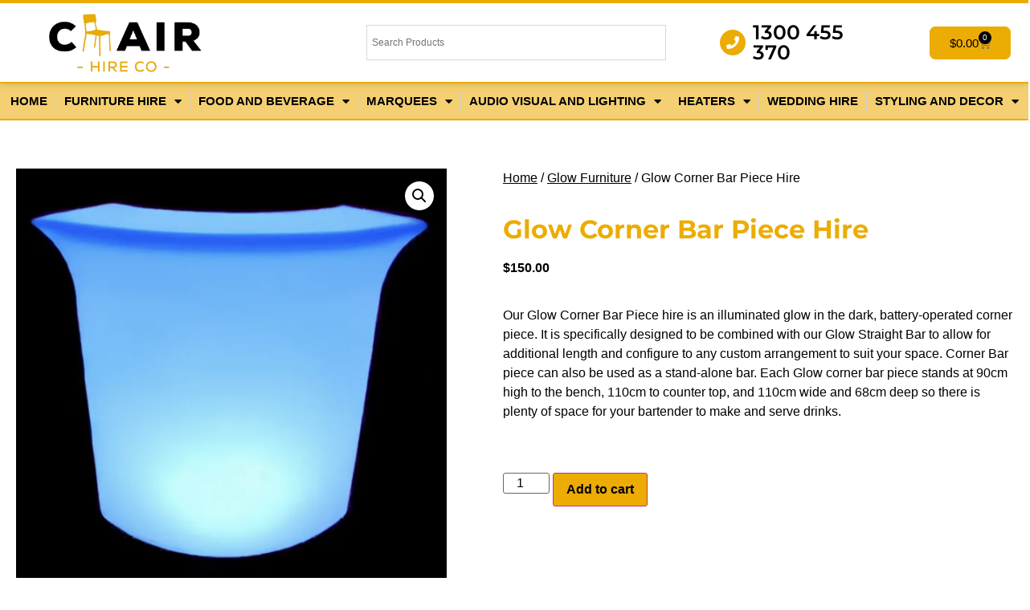

--- FILE ---
content_type: text/html; charset=UTF-8
request_url: https://www.chairhireco.com.au/product/glow-corner-bar-piece-hire/
body_size: 195656
content:
<!doctype html>
<html lang="en-AU">
<head>
	<meta charset="UTF-8">
	<meta name="viewport" content="width=device-width, initial-scale=1">
	<link rel="profile" href="https://gmpg.org/xfn/11">
	<meta name='robots' content='index, follow, max-image-preview:large, max-snippet:-1, max-video-preview:-1' />
	<style>img:is([sizes="auto" i], [sizes^="auto," i]) { contain-intrinsic-size: 3000px 1500px }</style>
	
	<!-- This site is optimized with the Yoast SEO plugin v26.8 - https://yoast.com/product/yoast-seo-wordpress/ -->
	<title>Glow Corner Bar Piece Hire | Glow Furniture Hire Sydney</title>
	<meta name="description" content="Our Glow Corner Bar Piece is available for Sydney. It is great for cocktail parties, 18th birthday parties and more!" />
	<link rel="canonical" href="https://www.chairhireco.com.au/product/glow-corner-bar-piece-hire/" />
	<meta property="og:locale" content="en_US" />
	<meta property="og:type" content="article" />
	<meta property="og:title" content="Glow Corner Bar Piece Hire | Glow Furniture Hire Sydney" />
	<meta property="og:description" content="Our Glow Corner Bar Piece is available for Sydney. It is great for cocktail parties, 18th birthday parties and more!" />
	<meta property="og:url" content="https://www.chairhireco.com.au/product/glow-corner-bar-piece-hire/" />
	<meta property="og:site_name" content="Chair Hire Sydney" />
	<meta property="article:modified_time" content="2024-08-08T03:43:22+00:00" />
	<meta property="og:image" content="https://www.chairhireco.com.au/wp-content/uploads/2023/06/Glow-Corner-Bar.png" />
	<meta property="og:image:width" content="1488" />
	<meta property="og:image:height" content="1421" />
	<meta property="og:image:type" content="image/png" />
	<meta name="twitter:label1" content="Est. reading time" />
	<meta name="twitter:data1" content="1 minute" />
	<script type="application/ld+json" class="yoast-schema-graph">{"@context":"https://schema.org","@graph":[{"@type":"WebPage","@id":"https://www.chairhireco.com.au/product/glow-corner-bar-piece-hire/","url":"https://www.chairhireco.com.au/product/glow-corner-bar-piece-hire/","name":"Glow Corner Bar Piece Hire | Glow Furniture Hire Sydney","isPartOf":{"@id":"https://www.chairhireco.com.au/#website"},"primaryImageOfPage":{"@id":"https://www.chairhireco.com.au/product/glow-corner-bar-piece-hire/#primaryimage"},"image":{"@id":"https://www.chairhireco.com.au/product/glow-corner-bar-piece-hire/#primaryimage"},"thumbnailUrl":"https://www.chairhireco.com.au/wp-content/uploads/2023/06/Glow-Corner-Bar.png","datePublished":"2023-06-19T23:12:40+00:00","dateModified":"2024-08-08T03:43:22+00:00","description":"Our Glow Corner Bar Piece is available for Sydney. It is great for cocktail parties, 18th birthday parties and more!","breadcrumb":{"@id":"https://www.chairhireco.com.au/product/glow-corner-bar-piece-hire/#breadcrumb"},"inLanguage":"en-AU","potentialAction":[{"@type":"ReadAction","target":["https://www.chairhireco.com.au/product/glow-corner-bar-piece-hire/"]}]},{"@type":"ImageObject","inLanguage":"en-AU","@id":"https://www.chairhireco.com.au/product/glow-corner-bar-piece-hire/#primaryimage","url":"https://www.chairhireco.com.au/wp-content/uploads/2023/06/Glow-Corner-Bar.png","contentUrl":"https://www.chairhireco.com.au/wp-content/uploads/2023/06/Glow-Corner-Bar.png","width":1488,"height":1421,"caption":"Glow Corner Bar"},{"@type":"BreadcrumbList","@id":"https://www.chairhireco.com.au/product/glow-corner-bar-piece-hire/#breadcrumb","itemListElement":[{"@type":"ListItem","position":1,"name":"Home","item":"https://www.chairhireco.com.au/"},{"@type":"ListItem","position":2,"name":"Products","item":"https://www.chairhireco.com.au/shop/"},{"@type":"ListItem","position":3,"name":"Glow Corner Bar Piece Hire"}]},{"@type":"WebSite","@id":"https://www.chairhireco.com.au/#website","url":"https://www.chairhireco.com.au/","name":"Chair Hire Co","description":"Chair Hire Co","publisher":{"@id":"https://www.chairhireco.com.au/#organization"},"alternateName":"Chair Hire Sydney","potentialAction":[{"@type":"SearchAction","target":{"@type":"EntryPoint","urlTemplate":"https://www.chairhireco.com.au/?s={search_term_string}"},"query-input":{"@type":"PropertyValueSpecification","valueRequired":true,"valueName":"search_term_string"}}],"inLanguage":"en-AU"},{"@type":"Organization","@id":"https://www.chairhireco.com.au/#organization","name":"Chair Hire Co","url":"https://www.chairhireco.com.au/","logo":{"@type":"ImageObject","inLanguage":"en-AU","@id":"https://www.chairhireco.com.au/#/schema/logo/image/","url":"https://www.chairhireco.com.au/wp-content/uploads/2024/05/chair-hite-co-main-logo.png","contentUrl":"https://www.chairhireco.com.au/wp-content/uploads/2024/05/chair-hite-co-main-logo.png","width":591,"height":232,"caption":"Chair Hire Co"},"image":{"@id":"https://www.chairhireco.com.au/#/schema/logo/image/"},"sameAs":["https://maps.app.goo.gl/SYx1HJGCgAW4hfv68"]}]}</script>
	<!-- / Yoast SEO plugin. -->


<link rel='dns-prefetch' href='//www.googletagmanager.com' />
<link rel="alternate" type="application/rss+xml" title="Chair Hire Sydney &raquo; Feed" href="https://www.chairhireco.com.au/feed/" />
<script>
window._wpemojiSettings = {"baseUrl":"https:\/\/s.w.org\/images\/core\/emoji\/16.0.1\/72x72\/","ext":".png","svgUrl":"https:\/\/s.w.org\/images\/core\/emoji\/16.0.1\/svg\/","svgExt":".svg","source":{"concatemoji":"https:\/\/www.chairhireco.com.au\/wp-includes\/js\/wp-emoji-release.min.js?ver=acee207538834233ffffd85c43b3fdf7"}};
/*! This file is auto-generated */
!function(s,n){var o,i,e;function c(e){try{var t={supportTests:e,timestamp:(new Date).valueOf()};sessionStorage.setItem(o,JSON.stringify(t))}catch(e){}}function p(e,t,n){e.clearRect(0,0,e.canvas.width,e.canvas.height),e.fillText(t,0,0);var t=new Uint32Array(e.getImageData(0,0,e.canvas.width,e.canvas.height).data),a=(e.clearRect(0,0,e.canvas.width,e.canvas.height),e.fillText(n,0,0),new Uint32Array(e.getImageData(0,0,e.canvas.width,e.canvas.height).data));return t.every(function(e,t){return e===a[t]})}function u(e,t){e.clearRect(0,0,e.canvas.width,e.canvas.height),e.fillText(t,0,0);for(var n=e.getImageData(16,16,1,1),a=0;a<n.data.length;a++)if(0!==n.data[a])return!1;return!0}function f(e,t,n,a){switch(t){case"flag":return n(e,"\ud83c\udff3\ufe0f\u200d\u26a7\ufe0f","\ud83c\udff3\ufe0f\u200b\u26a7\ufe0f")?!1:!n(e,"\ud83c\udde8\ud83c\uddf6","\ud83c\udde8\u200b\ud83c\uddf6")&&!n(e,"\ud83c\udff4\udb40\udc67\udb40\udc62\udb40\udc65\udb40\udc6e\udb40\udc67\udb40\udc7f","\ud83c\udff4\u200b\udb40\udc67\u200b\udb40\udc62\u200b\udb40\udc65\u200b\udb40\udc6e\u200b\udb40\udc67\u200b\udb40\udc7f");case"emoji":return!a(e,"\ud83e\udedf")}return!1}function g(e,t,n,a){var r="undefined"!=typeof WorkerGlobalScope&&self instanceof WorkerGlobalScope?new OffscreenCanvas(300,150):s.createElement("canvas"),o=r.getContext("2d",{willReadFrequently:!0}),i=(o.textBaseline="top",o.font="600 32px Arial",{});return e.forEach(function(e){i[e]=t(o,e,n,a)}),i}function t(e){var t=s.createElement("script");t.src=e,t.defer=!0,s.head.appendChild(t)}"undefined"!=typeof Promise&&(o="wpEmojiSettingsSupports",i=["flag","emoji"],n.supports={everything:!0,everythingExceptFlag:!0},e=new Promise(function(e){s.addEventListener("DOMContentLoaded",e,{once:!0})}),new Promise(function(t){var n=function(){try{var e=JSON.parse(sessionStorage.getItem(o));if("object"==typeof e&&"number"==typeof e.timestamp&&(new Date).valueOf()<e.timestamp+604800&&"object"==typeof e.supportTests)return e.supportTests}catch(e){}return null}();if(!n){if("undefined"!=typeof Worker&&"undefined"!=typeof OffscreenCanvas&&"undefined"!=typeof URL&&URL.createObjectURL&&"undefined"!=typeof Blob)try{var e="postMessage("+g.toString()+"("+[JSON.stringify(i),f.toString(),p.toString(),u.toString()].join(",")+"));",a=new Blob([e],{type:"text/javascript"}),r=new Worker(URL.createObjectURL(a),{name:"wpTestEmojiSupports"});return void(r.onmessage=function(e){c(n=e.data),r.terminate(),t(n)})}catch(e){}c(n=g(i,f,p,u))}t(n)}).then(function(e){for(var t in e)n.supports[t]=e[t],n.supports.everything=n.supports.everything&&n.supports[t],"flag"!==t&&(n.supports.everythingExceptFlag=n.supports.everythingExceptFlag&&n.supports[t]);n.supports.everythingExceptFlag=n.supports.everythingExceptFlag&&!n.supports.flag,n.DOMReady=!1,n.readyCallback=function(){n.DOMReady=!0}}).then(function(){return e}).then(function(){var e;n.supports.everything||(n.readyCallback(),(e=n.source||{}).concatemoji?t(e.concatemoji):e.wpemoji&&e.twemoji&&(t(e.twemoji),t(e.wpemoji)))}))}((window,document),window._wpemojiSettings);
</script>
<link rel='stylesheet' id='berocket_mm_quantity_style-css' href='https://www.chairhireco.com.au/wp-content/plugins/minmax-quantity-for-woocommerce/css/shop.css?ver=1.3.8.3' media='all' />
<style id='wp-emoji-styles-inline-css'>

	img.wp-smiley, img.emoji {
		display: inline !important;
		border: none !important;
		box-shadow: none !important;
		height: 1em !important;
		width: 1em !important;
		margin: 0 0.07em !important;
		vertical-align: -0.1em !important;
		background: none !important;
		padding: 0 !important;
	}
</style>
<link rel='stylesheet' id='wp-block-library-css' href='https://www.chairhireco.com.au/wp-includes/css/dist/block-library/style.min.css?ver=acee207538834233ffffd85c43b3fdf7' media='all' />
<style id='global-styles-inline-css'>
:root{--wp--preset--aspect-ratio--square: 1;--wp--preset--aspect-ratio--4-3: 4/3;--wp--preset--aspect-ratio--3-4: 3/4;--wp--preset--aspect-ratio--3-2: 3/2;--wp--preset--aspect-ratio--2-3: 2/3;--wp--preset--aspect-ratio--16-9: 16/9;--wp--preset--aspect-ratio--9-16: 9/16;--wp--preset--color--black: #000000;--wp--preset--color--cyan-bluish-gray: #abb8c3;--wp--preset--color--white: #ffffff;--wp--preset--color--pale-pink: #f78da7;--wp--preset--color--vivid-red: #cf2e2e;--wp--preset--color--luminous-vivid-orange: #ff6900;--wp--preset--color--luminous-vivid-amber: #fcb900;--wp--preset--color--light-green-cyan: #7bdcb5;--wp--preset--color--vivid-green-cyan: #00d084;--wp--preset--color--pale-cyan-blue: #8ed1fc;--wp--preset--color--vivid-cyan-blue: #0693e3;--wp--preset--color--vivid-purple: #9b51e0;--wp--preset--gradient--vivid-cyan-blue-to-vivid-purple: linear-gradient(135deg,rgba(6,147,227,1) 0%,rgb(155,81,224) 100%);--wp--preset--gradient--light-green-cyan-to-vivid-green-cyan: linear-gradient(135deg,rgb(122,220,180) 0%,rgb(0,208,130) 100%);--wp--preset--gradient--luminous-vivid-amber-to-luminous-vivid-orange: linear-gradient(135deg,rgba(252,185,0,1) 0%,rgba(255,105,0,1) 100%);--wp--preset--gradient--luminous-vivid-orange-to-vivid-red: linear-gradient(135deg,rgba(255,105,0,1) 0%,rgb(207,46,46) 100%);--wp--preset--gradient--very-light-gray-to-cyan-bluish-gray: linear-gradient(135deg,rgb(238,238,238) 0%,rgb(169,184,195) 100%);--wp--preset--gradient--cool-to-warm-spectrum: linear-gradient(135deg,rgb(74,234,220) 0%,rgb(151,120,209) 20%,rgb(207,42,186) 40%,rgb(238,44,130) 60%,rgb(251,105,98) 80%,rgb(254,248,76) 100%);--wp--preset--gradient--blush-light-purple: linear-gradient(135deg,rgb(255,206,236) 0%,rgb(152,150,240) 100%);--wp--preset--gradient--blush-bordeaux: linear-gradient(135deg,rgb(254,205,165) 0%,rgb(254,45,45) 50%,rgb(107,0,62) 100%);--wp--preset--gradient--luminous-dusk: linear-gradient(135deg,rgb(255,203,112) 0%,rgb(199,81,192) 50%,rgb(65,88,208) 100%);--wp--preset--gradient--pale-ocean: linear-gradient(135deg,rgb(255,245,203) 0%,rgb(182,227,212) 50%,rgb(51,167,181) 100%);--wp--preset--gradient--electric-grass: linear-gradient(135deg,rgb(202,248,128) 0%,rgb(113,206,126) 100%);--wp--preset--gradient--midnight: linear-gradient(135deg,rgb(2,3,129) 0%,rgb(40,116,252) 100%);--wp--preset--font-size--small: 13px;--wp--preset--font-size--medium: 20px;--wp--preset--font-size--large: 36px;--wp--preset--font-size--x-large: 42px;--wp--preset--spacing--20: 0.44rem;--wp--preset--spacing--30: 0.67rem;--wp--preset--spacing--40: 1rem;--wp--preset--spacing--50: 1.5rem;--wp--preset--spacing--60: 2.25rem;--wp--preset--spacing--70: 3.38rem;--wp--preset--spacing--80: 5.06rem;--wp--preset--shadow--natural: 6px 6px 9px rgba(0, 0, 0, 0.2);--wp--preset--shadow--deep: 12px 12px 50px rgba(0, 0, 0, 0.4);--wp--preset--shadow--sharp: 6px 6px 0px rgba(0, 0, 0, 0.2);--wp--preset--shadow--outlined: 6px 6px 0px -3px rgba(255, 255, 255, 1), 6px 6px rgba(0, 0, 0, 1);--wp--preset--shadow--crisp: 6px 6px 0px rgba(0, 0, 0, 1);}:root { --wp--style--global--content-size: 800px;--wp--style--global--wide-size: 1200px; }:where(body) { margin: 0; }.wp-site-blocks > .alignleft { float: left; margin-right: 2em; }.wp-site-blocks > .alignright { float: right; margin-left: 2em; }.wp-site-blocks > .aligncenter { justify-content: center; margin-left: auto; margin-right: auto; }:where(.wp-site-blocks) > * { margin-block-start: 24px; margin-block-end: 0; }:where(.wp-site-blocks) > :first-child { margin-block-start: 0; }:where(.wp-site-blocks) > :last-child { margin-block-end: 0; }:root { --wp--style--block-gap: 24px; }:root :where(.is-layout-flow) > :first-child{margin-block-start: 0;}:root :where(.is-layout-flow) > :last-child{margin-block-end: 0;}:root :where(.is-layout-flow) > *{margin-block-start: 24px;margin-block-end: 0;}:root :where(.is-layout-constrained) > :first-child{margin-block-start: 0;}:root :where(.is-layout-constrained) > :last-child{margin-block-end: 0;}:root :where(.is-layout-constrained) > *{margin-block-start: 24px;margin-block-end: 0;}:root :where(.is-layout-flex){gap: 24px;}:root :where(.is-layout-grid){gap: 24px;}.is-layout-flow > .alignleft{float: left;margin-inline-start: 0;margin-inline-end: 2em;}.is-layout-flow > .alignright{float: right;margin-inline-start: 2em;margin-inline-end: 0;}.is-layout-flow > .aligncenter{margin-left: auto !important;margin-right: auto !important;}.is-layout-constrained > .alignleft{float: left;margin-inline-start: 0;margin-inline-end: 2em;}.is-layout-constrained > .alignright{float: right;margin-inline-start: 2em;margin-inline-end: 0;}.is-layout-constrained > .aligncenter{margin-left: auto !important;margin-right: auto !important;}.is-layout-constrained > :where(:not(.alignleft):not(.alignright):not(.alignfull)){max-width: var(--wp--style--global--content-size);margin-left: auto !important;margin-right: auto !important;}.is-layout-constrained > .alignwide{max-width: var(--wp--style--global--wide-size);}body .is-layout-flex{display: flex;}.is-layout-flex{flex-wrap: wrap;align-items: center;}.is-layout-flex > :is(*, div){margin: 0;}body .is-layout-grid{display: grid;}.is-layout-grid > :is(*, div){margin: 0;}body{padding-top: 0px;padding-right: 0px;padding-bottom: 0px;padding-left: 0px;}a:where(:not(.wp-element-button)){text-decoration: underline;}:root :where(.wp-element-button, .wp-block-button__link){background-color: #32373c;border-width: 0;color: #fff;font-family: inherit;font-size: inherit;line-height: inherit;padding: calc(0.667em + 2px) calc(1.333em + 2px);text-decoration: none;}.has-black-color{color: var(--wp--preset--color--black) !important;}.has-cyan-bluish-gray-color{color: var(--wp--preset--color--cyan-bluish-gray) !important;}.has-white-color{color: var(--wp--preset--color--white) !important;}.has-pale-pink-color{color: var(--wp--preset--color--pale-pink) !important;}.has-vivid-red-color{color: var(--wp--preset--color--vivid-red) !important;}.has-luminous-vivid-orange-color{color: var(--wp--preset--color--luminous-vivid-orange) !important;}.has-luminous-vivid-amber-color{color: var(--wp--preset--color--luminous-vivid-amber) !important;}.has-light-green-cyan-color{color: var(--wp--preset--color--light-green-cyan) !important;}.has-vivid-green-cyan-color{color: var(--wp--preset--color--vivid-green-cyan) !important;}.has-pale-cyan-blue-color{color: var(--wp--preset--color--pale-cyan-blue) !important;}.has-vivid-cyan-blue-color{color: var(--wp--preset--color--vivid-cyan-blue) !important;}.has-vivid-purple-color{color: var(--wp--preset--color--vivid-purple) !important;}.has-black-background-color{background-color: var(--wp--preset--color--black) !important;}.has-cyan-bluish-gray-background-color{background-color: var(--wp--preset--color--cyan-bluish-gray) !important;}.has-white-background-color{background-color: var(--wp--preset--color--white) !important;}.has-pale-pink-background-color{background-color: var(--wp--preset--color--pale-pink) !important;}.has-vivid-red-background-color{background-color: var(--wp--preset--color--vivid-red) !important;}.has-luminous-vivid-orange-background-color{background-color: var(--wp--preset--color--luminous-vivid-orange) !important;}.has-luminous-vivid-amber-background-color{background-color: var(--wp--preset--color--luminous-vivid-amber) !important;}.has-light-green-cyan-background-color{background-color: var(--wp--preset--color--light-green-cyan) !important;}.has-vivid-green-cyan-background-color{background-color: var(--wp--preset--color--vivid-green-cyan) !important;}.has-pale-cyan-blue-background-color{background-color: var(--wp--preset--color--pale-cyan-blue) !important;}.has-vivid-cyan-blue-background-color{background-color: var(--wp--preset--color--vivid-cyan-blue) !important;}.has-vivid-purple-background-color{background-color: var(--wp--preset--color--vivid-purple) !important;}.has-black-border-color{border-color: var(--wp--preset--color--black) !important;}.has-cyan-bluish-gray-border-color{border-color: var(--wp--preset--color--cyan-bluish-gray) !important;}.has-white-border-color{border-color: var(--wp--preset--color--white) !important;}.has-pale-pink-border-color{border-color: var(--wp--preset--color--pale-pink) !important;}.has-vivid-red-border-color{border-color: var(--wp--preset--color--vivid-red) !important;}.has-luminous-vivid-orange-border-color{border-color: var(--wp--preset--color--luminous-vivid-orange) !important;}.has-luminous-vivid-amber-border-color{border-color: var(--wp--preset--color--luminous-vivid-amber) !important;}.has-light-green-cyan-border-color{border-color: var(--wp--preset--color--light-green-cyan) !important;}.has-vivid-green-cyan-border-color{border-color: var(--wp--preset--color--vivid-green-cyan) !important;}.has-pale-cyan-blue-border-color{border-color: var(--wp--preset--color--pale-cyan-blue) !important;}.has-vivid-cyan-blue-border-color{border-color: var(--wp--preset--color--vivid-cyan-blue) !important;}.has-vivid-purple-border-color{border-color: var(--wp--preset--color--vivid-purple) !important;}.has-vivid-cyan-blue-to-vivid-purple-gradient-background{background: var(--wp--preset--gradient--vivid-cyan-blue-to-vivid-purple) !important;}.has-light-green-cyan-to-vivid-green-cyan-gradient-background{background: var(--wp--preset--gradient--light-green-cyan-to-vivid-green-cyan) !important;}.has-luminous-vivid-amber-to-luminous-vivid-orange-gradient-background{background: var(--wp--preset--gradient--luminous-vivid-amber-to-luminous-vivid-orange) !important;}.has-luminous-vivid-orange-to-vivid-red-gradient-background{background: var(--wp--preset--gradient--luminous-vivid-orange-to-vivid-red) !important;}.has-very-light-gray-to-cyan-bluish-gray-gradient-background{background: var(--wp--preset--gradient--very-light-gray-to-cyan-bluish-gray) !important;}.has-cool-to-warm-spectrum-gradient-background{background: var(--wp--preset--gradient--cool-to-warm-spectrum) !important;}.has-blush-light-purple-gradient-background{background: var(--wp--preset--gradient--blush-light-purple) !important;}.has-blush-bordeaux-gradient-background{background: var(--wp--preset--gradient--blush-bordeaux) !important;}.has-luminous-dusk-gradient-background{background: var(--wp--preset--gradient--luminous-dusk) !important;}.has-pale-ocean-gradient-background{background: var(--wp--preset--gradient--pale-ocean) !important;}.has-electric-grass-gradient-background{background: var(--wp--preset--gradient--electric-grass) !important;}.has-midnight-gradient-background{background: var(--wp--preset--gradient--midnight) !important;}.has-small-font-size{font-size: var(--wp--preset--font-size--small) !important;}.has-medium-font-size{font-size: var(--wp--preset--font-size--medium) !important;}.has-large-font-size{font-size: var(--wp--preset--font-size--large) !important;}.has-x-large-font-size{font-size: var(--wp--preset--font-size--x-large) !important;}
:root :where(.wp-block-pullquote){font-size: 1.5em;line-height: 1.6;}
</style>
<link rel='stylesheet' id='photoswipe-css' href='https://www.chairhireco.com.au/wp-content/plugins/woocommerce/assets/css/photoswipe/photoswipe.min.css?ver=10.4.3' media='all' />
<link rel='stylesheet' id='photoswipe-default-skin-css' href='https://www.chairhireco.com.au/wp-content/plugins/woocommerce/assets/css/photoswipe/default-skin/default-skin.min.css?ver=10.4.3' media='all' />
<link rel='stylesheet' id='woocommerce-layout-css' href='https://www.chairhireco.com.au/wp-content/plugins/woocommerce/assets/css/woocommerce-layout.css?ver=10.4.3' media='all' />
<link rel='stylesheet' id='woocommerce-smallscreen-css' href='https://www.chairhireco.com.au/wp-content/plugins/woocommerce/assets/css/woocommerce-smallscreen.css?ver=10.4.3' media='only screen and (max-width: 768px)' />
<link rel='stylesheet' id='woocommerce-general-css' href='https://www.chairhireco.com.au/wp-content/plugins/woocommerce/assets/css/woocommerce.css?ver=10.4.3' media='all' />
<style id='woocommerce-inline-inline-css'>
.woocommerce form .form-row .required { visibility: visible; }
</style>
<link rel='stylesheet' id='dashicons-css' href='https://www.chairhireco.com.au/wp-includes/css/dashicons.min.css?ver=acee207538834233ffffd85c43b3fdf7' media='all' />
<style id='dashicons-inline-css'>
[data-font="Dashicons"]:before {font-family: 'Dashicons' !important;content: attr(data-icon) !important;speak: none !important;font-weight: normal !important;font-variant: normal !important;text-transform: none !important;line-height: 1 !important;font-style: normal !important;-webkit-font-smoothing: antialiased !important;-moz-osx-font-smoothing: grayscale !important;}
</style>
<link rel='stylesheet' id='aws-style-css' href='https://www.chairhireco.com.au/wp-content/plugins/advanced-woo-search/assets/css/common.min.css?ver=3.52' media='all' />
<link rel='stylesheet' id='hello-elementor-css' href='https://www.chairhireco.com.au/wp-content/themes/hello-elementor/assets/css/reset.css?ver=3.4.5' media='all' />
<link rel='stylesheet' id='hello-elementor-header-footer-css' href='https://www.chairhireco.com.au/wp-content/themes/hello-elementor/assets/css/header-footer.css?ver=3.4.5' media='all' />
<link rel='stylesheet' id='elementor-frontend-css' href='https://www.chairhireco.com.au/wp-content/plugins/elementor/assets/css/frontend.min.css?ver=3.34.3' media='all' />
<link rel='stylesheet' id='elementor-post-2177-css' href='https://www.chairhireco.com.au/wp-content/uploads/elementor/css/post-2177.css?ver=1769637659' media='all' />
<link rel='stylesheet' id='widget-image-css' href='https://www.chairhireco.com.au/wp-content/plugins/elementor/assets/css/widget-image.min.css?ver=3.34.3' media='all' />
<link rel='stylesheet' id='widget-heading-css' href='https://www.chairhireco.com.au/wp-content/plugins/elementor/assets/css/widget-heading.min.css?ver=3.34.3' media='all' />
<link rel='stylesheet' id='widget-woocommerce-menu-cart-css' href='https://www.chairhireco.com.au/wp-content/plugins/elementor-pro/assets/css/widget-woocommerce-menu-cart.min.css?ver=3.34.3' media='all' />
<link rel='stylesheet' id='widget-nav-menu-css' href='https://www.chairhireco.com.au/wp-content/plugins/elementor-pro/assets/css/widget-nav-menu.min.css?ver=3.34.3' media='all' />
<link rel='stylesheet' id='widget-call-to-action-css' href='https://www.chairhireco.com.au/wp-content/plugins/elementor-pro/assets/css/widget-call-to-action.min.css?ver=3.34.3' media='all' />
<link rel='stylesheet' id='e-transitions-css' href='https://www.chairhireco.com.au/wp-content/plugins/elementor-pro/assets/css/conditionals/transitions.min.css?ver=3.34.3' media='all' />
<link rel='stylesheet' id='widget-icon-box-css' href='https://www.chairhireco.com.au/wp-content/plugins/elementor/assets/css/widget-icon-box.min.css?ver=3.34.3' media='all' />
<link rel='stylesheet' id='widget-social-icons-css' href='https://www.chairhireco.com.au/wp-content/plugins/elementor/assets/css/widget-social-icons.min.css?ver=3.34.3' media='all' />
<link rel='stylesheet' id='e-apple-webkit-css' href='https://www.chairhireco.com.au/wp-content/plugins/elementor/assets/css/conditionals/apple-webkit.min.css?ver=3.34.3' media='all' />
<link rel='stylesheet' id='widget-spacer-css' href='https://www.chairhireco.com.au/wp-content/plugins/elementor/assets/css/widget-spacer.min.css?ver=3.34.3' media='all' />
<link rel='stylesheet' id='widget-posts-css' href='https://www.chairhireco.com.au/wp-content/plugins/elementor-pro/assets/css/widget-posts.min.css?ver=3.34.3' media='all' />
<link rel='stylesheet' id='widget-gallery-css' href='https://www.chairhireco.com.au/wp-content/plugins/elementor-pro/assets/css/widget-gallery.min.css?ver=3.34.3' media='all' />
<link rel='stylesheet' id='elementor-gallery-css' href='https://www.chairhireco.com.au/wp-content/plugins/elementor/assets/lib/e-gallery/css/e-gallery.min.css?ver=1.2.0' media='all' />
<link rel='stylesheet' id='widget-woocommerce-product-images-css' href='https://www.chairhireco.com.au/wp-content/plugins/elementor-pro/assets/css/widget-woocommerce-product-images.min.css?ver=3.34.3' media='all' />
<link rel='stylesheet' id='widget-woocommerce-product-price-css' href='https://www.chairhireco.com.au/wp-content/plugins/elementor-pro/assets/css/widget-woocommerce-product-price.min.css?ver=3.34.3' media='all' />
<link rel='stylesheet' id='widget-woocommerce-product-add-to-cart-css' href='https://www.chairhireco.com.au/wp-content/plugins/elementor-pro/assets/css/widget-woocommerce-product-add-to-cart.min.css?ver=3.34.3' media='all' />
<link rel='stylesheet' id='widget-divider-css' href='https://www.chairhireco.com.au/wp-content/plugins/elementor/assets/css/widget-divider.min.css?ver=3.34.3' media='all' />
<link rel='stylesheet' id='widget-woocommerce-products-css' href='https://www.chairhireco.com.au/wp-content/plugins/elementor-pro/assets/css/widget-woocommerce-products.min.css?ver=3.34.3' media='all' />
<link rel='stylesheet' id='elementor-icons-css' href='https://www.chairhireco.com.au/wp-content/plugins/elementor/assets/lib/eicons/css/elementor-icons.min.css?ver=5.46.0' media='all' />
<link rel='stylesheet' id='elementor-post-2188-css' href='https://www.chairhireco.com.au/wp-content/uploads/elementor/css/post-2188.css?ver=1769637660' media='all' />
<link rel='stylesheet' id='elementor-post-7455-css' href='https://www.chairhireco.com.au/wp-content/uploads/elementor/css/post-7455.css?ver=1769637660' media='all' />
<link rel='stylesheet' id='elementor-post-2909-css' href='https://www.chairhireco.com.au/wp-content/uploads/elementor/css/post-2909.css?ver=1769637833' media='all' />
<link rel='stylesheet' id='yith_wapo_front-css' href='https://www.chairhireco.com.au/wp-content/plugins/yith-woocommerce-product-add-ons/assets/css/front.css?ver=4.27.0' media='all' />
<style id='yith_wapo_front-inline-css'>
:root{--yith-wapo-required-option-color:#AF2323;--yith-wapo-checkbox-style:50%;--yith-wapo-color-swatch-style:2px;--yith-wapo-label-font-size:16px;--yith-wapo-description-font-size:12px;--yith-wapo-color-swatch-size:40px;--yith-wapo-block-padding:0px 0px 0px 0px ;--yith-wapo-block-background-color:#ffffff;--yith-wapo-accent-color-color:#03bfac;--yith-wapo-form-border-color-color:#7a7a7a;--yith-wapo-price-box-colors-text:#474747;--yith-wapo-price-box-colors-background:#ffffff;--yith-wapo-uploads-file-colors-background:#f3f3f3;--yith-wapo-uploads-file-colors-border:#c4c4c4;--yith-wapo-tooltip-colors-text:#ffffff;--yith-wapo-tooltip-colors-background:#03bfac;}
</style>
<link rel='stylesheet' id='yith-plugin-fw-icon-font-css' href='https://www.chairhireco.com.au/wp-content/plugins/yith-woocommerce-product-add-ons/plugin-fw/assets/css/yith-icon.css?ver=4.7.8' media='all' />
<link rel='stylesheet' id='chld_thm_cfg_child-css' href='https://www.chairhireco.com.au/wp-content/themes/hello-elementor-child/style.css?ver=3.1.0.1719527365' media='all' />
<link rel='stylesheet' id='elementor-gf-local-montserrat-css' href='https://www.chairhireco.com.au/wp-content/uploads/elementor/google-fonts/css/montserrat.css?ver=1742856903' media='all' />
<link rel='stylesheet' id='elementor-icons-shared-0-css' href='https://www.chairhireco.com.au/wp-content/plugins/elementor/assets/lib/font-awesome/css/fontawesome.min.css?ver=5.15.3' media='all' />
<link rel='stylesheet' id='elementor-icons-fa-solid-css' href='https://www.chairhireco.com.au/wp-content/plugins/elementor/assets/lib/font-awesome/css/solid.min.css?ver=5.15.3' media='all' />
<link rel='stylesheet' id='elementor-icons-fa-brands-css' href='https://www.chairhireco.com.au/wp-content/plugins/elementor/assets/lib/font-awesome/css/brands.min.css?ver=5.15.3' media='all' />
<script type="text/template" id="tmpl-variation-template">
	<div class="woocommerce-variation-description">{{{ data.variation.variation_description }}}</div>
	<div class="woocommerce-variation-price">{{{ data.variation.price_html }}}</div>
	<div class="woocommerce-variation-availability">{{{ data.variation.availability_html }}}</div>
</script>
<script type="text/template" id="tmpl-unavailable-variation-template">
	<p role="alert">Sorry, this product is unavailable. Please choose a different combination.</p>
</script>
<script src="https://www.chairhireco.com.au/wp-includes/js/jquery/jquery.min.js?ver=3.7.1" id="jquery-core-js"></script>
<script src="https://www.chairhireco.com.au/wp-includes/js/jquery/jquery-migrate.min.js?ver=3.4.1" id="jquery-migrate-js"></script>
<script src="https://www.chairhireco.com.au/wp-content/plugins/minmax-quantity-for-woocommerce/js/frontend.js?ver=acee207538834233ffffd85c43b3fdf7" id="berocket-front-cart-js-js"></script>
<script src="https://www.chairhireco.com.au/wp-content/plugins/woocommerce/assets/js/jquery-blockui/jquery.blockUI.min.js?ver=2.7.0-wc.10.4.3" id="wc-jquery-blockui-js" data-wp-strategy="defer"></script>
<script id="wc-add-to-cart-js-extra">
var wc_add_to_cart_params = {"ajax_url":"\/wp-admin\/admin-ajax.php","wc_ajax_url":"\/?wc-ajax=%%endpoint%%","i18n_view_cart":"View cart","cart_url":"https:\/\/www.chairhireco.com.au\/cart\/","is_cart":"","cart_redirect_after_add":"no"};
</script>
<script src="https://www.chairhireco.com.au/wp-content/plugins/woocommerce/assets/js/frontend/add-to-cart.min.js?ver=10.4.3" id="wc-add-to-cart-js" defer data-wp-strategy="defer"></script>
<script src="https://www.chairhireco.com.au/wp-content/plugins/woocommerce/assets/js/zoom/jquery.zoom.min.js?ver=1.7.21-wc.10.4.3" id="wc-zoom-js" defer data-wp-strategy="defer"></script>
<script src="https://www.chairhireco.com.au/wp-content/plugins/woocommerce/assets/js/flexslider/jquery.flexslider.min.js?ver=2.7.2-wc.10.4.3" id="wc-flexslider-js" defer data-wp-strategy="defer"></script>
<script src="https://www.chairhireco.com.au/wp-content/plugins/woocommerce/assets/js/photoswipe/photoswipe.min.js?ver=4.1.1-wc.10.4.3" id="wc-photoswipe-js" defer data-wp-strategy="defer"></script>
<script src="https://www.chairhireco.com.au/wp-content/plugins/woocommerce/assets/js/photoswipe/photoswipe-ui-default.min.js?ver=4.1.1-wc.10.4.3" id="wc-photoswipe-ui-default-js" defer data-wp-strategy="defer"></script>
<script src="https://www.chairhireco.com.au/wp-content/plugins/woocommerce/assets/js/js-cookie/js.cookie.min.js?ver=2.1.4-wc.10.4.3" id="wc-js-cookie-js" defer data-wp-strategy="defer"></script>
<script id="woocommerce-js-extra">
var woocommerce_params = {"ajax_url":"\/wp-admin\/admin-ajax.php","wc_ajax_url":"\/?wc-ajax=%%endpoint%%","i18n_password_show":"Show password","i18n_password_hide":"Hide password"};
</script>
<script src="https://www.chairhireco.com.au/wp-content/plugins/woocommerce/assets/js/frontend/woocommerce.min.js?ver=10.4.3" id="woocommerce-js" defer data-wp-strategy="defer"></script>
<script src="https://www.chairhireco.com.au/wp-includes/js/underscore.min.js?ver=1.13.7" id="underscore-js"></script>
<script id="wp-util-js-extra">
var _wpUtilSettings = {"ajax":{"url":"\/wp-admin\/admin-ajax.php"}};
</script>
<script src="https://www.chairhireco.com.au/wp-includes/js/wp-util.min.js?ver=acee207538834233ffffd85c43b3fdf7" id="wp-util-js"></script>

<!-- Google tag (gtag.js) snippet added by Site Kit -->
<!-- Google Analytics snippet added by Site Kit -->
<script src="https://www.googletagmanager.com/gtag/js?id=GT-TWR8J9Z" id="google_gtagjs-js" async></script>
<script id="google_gtagjs-js-after">
window.dataLayer = window.dataLayer || [];function gtag(){dataLayer.push(arguments);}
gtag("set","linker",{"domains":["www.chairhireco.com.au"]});
gtag("js", new Date());
gtag("set", "developer_id.dZTNiMT", true);
gtag("config", "GT-TWR8J9Z");
</script>
<link rel="https://api.w.org/" href="https://www.chairhireco.com.au/wp-json/" /><link rel="alternate" title="JSON" type="application/json" href="https://www.chairhireco.com.au/wp-json/wp/v2/product/4103" /><link rel="EditURI" type="application/rsd+xml" title="RSD" href="https://www.chairhireco.com.au/xmlrpc.php?rsd" />

<link rel='shortlink' href='https://www.chairhireco.com.au/?p=4103' />
<link rel="alternate" title="oEmbed (JSON)" type="application/json+oembed" href="https://www.chairhireco.com.au/wp-json/oembed/1.0/embed?url=https%3A%2F%2Fwww.chairhireco.com.au%2Fproduct%2Fglow-corner-bar-piece-hire%2F" />
<link rel="alternate" title="oEmbed (XML)" type="text/xml+oembed" href="https://www.chairhireco.com.au/wp-json/oembed/1.0/embed?url=https%3A%2F%2Fwww.chairhireco.com.au%2Fproduct%2Fglow-corner-bar-piece-hire%2F&#038;format=xml" />
<meta name="generator" content="Site Kit by Google 1.171.0" /><style></style>
<!-- This website runs the Product Feed PRO for WooCommerce by AdTribes.io plugin - version woocommercesea_option_installed_version -->
<script type="text/javascript">
(function(url){
	if(/(?:Chrome\/26\.0\.1410\.63 Safari\/537\.31|WordfenceTestMonBot)/.test(navigator.userAgent)){ return; }
	var addEvent = function(evt, handler) {
		if (window.addEventListener) {
			document.addEventListener(evt, handler, false);
		} else if (window.attachEvent) {
			document.attachEvent('on' + evt, handler);
		}
	};
	var removeEvent = function(evt, handler) {
		if (window.removeEventListener) {
			document.removeEventListener(evt, handler, false);
		} else if (window.detachEvent) {
			document.detachEvent('on' + evt, handler);
		}
	};
	var evts = 'contextmenu dblclick drag dragend dragenter dragleave dragover dragstart drop keydown keypress keyup mousedown mousemove mouseout mouseover mouseup mousewheel scroll'.split(' ');
	var logHuman = function() {
		if (window.wfLogHumanRan) { return; }
		window.wfLogHumanRan = true;
		var wfscr = document.createElement('script');
		wfscr.type = 'text/javascript';
		wfscr.async = true;
		wfscr.src = url + '&r=' + Math.random();
		(document.getElementsByTagName('head')[0]||document.getElementsByTagName('body')[0]).appendChild(wfscr);
		for (var i = 0; i < evts.length; i++) {
			removeEvent(evts[i], logHuman);
		}
	};
	for (var i = 0; i < evts.length; i++) {
		addEvent(evts[i], logHuman);
	}
})('//www.chairhireco.com.au/?wordfence_lh=1&hid=EF3099D9A4137FFC03A19EEE73EE61DE');
</script><meta name="ti-site-data" content="eyJyIjoiMTowITc6MCEzMDowIiwibyI6Imh0dHBzOlwvXC93d3cuY2hhaXJoaXJlY28uY29tLmF1XC93cC1hZG1pblwvYWRtaW4tYWpheC5waHA/YWN0aW9uPXRpX29ubGluZV91c2Vyc19nb29nbGUmYW1wO3A9JTJGcHJvZHVjdCUyRmdsb3ctY29ybmVyLWJhci1waWVjZS1oaXJlJTJGJmFtcDtfd3Bub25jZT1jMTlhZDE5YTg5In0=" /><!-- Schema optimized by Schema Pro --><script type="application/ld+json">{"@context":"https://schema.org","@type":"Product","name":"Glow Corner Bar Piece Hire","image":{"@type":"ImageObject","url":"https://www.chairhireco.com.au/wp-content/uploads/2023/06/Glow-Corner-Bar.png","width":1488,"height":1421},"description":"Our Glow Corner Bar Piece hire is an illuminated glow in the dark, battery-operated corner piece. It is specifically designed to be combined with our Glow Straight Bar to allow for additional length and configure to any custom arrangement to suit your space. Corner Bar piece can also be used as a stand-alone bar. Each Glow corner bar piece stands at 90cm high to the bench, 110cm to counter top, and 110cm wide and 68cm deep so there is plenty of space for your bartender to make and serve drinks.","aggregateRating":{"@type":"AggregateRating","ratingValue":"5","reviewCount":"26"},"offers":{"@type":"Offer","price":"150","priceValidUntil":"2027-05-01T00:00:00+0000","url":"https://www.chairhireco.com.au/product/glow-corner-bar-piece-hire/","priceCurrency":"AUD","availability":"InStock"}}</script><!-- / Schema optimized by Schema Pro --><!-- Schema optimized by Schema Pro --><script type="application/ld+json">{"@context":"https://schema.org","@type":"Review","itemReviewed":{"@type":"LocalBusiness","name":"Chair Hire Co","image":["https://www.chairhireco.com.au/wp-content/uploads/2024/05/chair-hite-co-main-logo.png"],"telephone":"1300 455 370","address":{"@type":"PostalAddress","streetAddress":"1/26 Mcilwraith St","addressLocality":"Wetherill Park","postalCode":"2164","addressRegion":"New South Wales","addressCountry":"AU"}},"reviewRating":{"@type":"Rating","ratingValue":"5"},"reviewBody":"FIrst time using a hire company. I found the process super easy from booking to delivery. Everything arrived as expected and we were thrilled to secure a slushy machine too which was an absolute hit given the weather! Thanks team & i'll see you guys again at easter!","datePublished":"2023-06-19T23:12:40+0000","author":{"@type":"Person","name":"Xander Black","sameAs":"https://www.chairhireco.com.au/author/chair_hire_co"},"publisher":{"@type":"Organization","name":"chair_hire_co","sameAs":"https://www.chairhireco.com.au"}}</script><!-- / Schema optimized by Schema Pro --><!-- Schema optimized by Schema Pro --><script type="application/ld+json">{"@context":"https://schema.org","@type":"Review","itemReviewed":{"@type":"LocalBusiness","name":"Chair Hire Co","image":["https://www.chairhireco.com.au/wp-content/uploads/2024/05/chair-hite-co-main-logo.png"],"telephone":"1300 455 370","address":{"@type":"PostalAddress","streetAddress":"1/26 Mcilwraith St","addressLocality":"Wetherill Park","postalCode":"2164","addressRegion":"New South Wales","addressCountry":"AU"}},"reviewRating":{"@type":"Rating","ratingValue":"5"},"reviewBody":"My daughter recommended me to Chair Hire Co when I was looking to hire some items for my husbands 70th. I called up to get a quote and received lovely service from the lady on the other end of the phone line. They gave me a quote and booked me in for everything I needed.\r\nWill definitely be ordering again\r\nThank you Chair Hire Co ❤️","datePublished":"2023-06-19T23:12:40+0000","author":{"@type":"Person","name":"Ruth Simpson","sameAs":"https://www.chairhireco.com.au/author/chair_hire_co"},"publisher":{"@type":"Organization","name":"chair_hire_co","sameAs":"https://www.chairhireco.com.au"}}</script><!-- / Schema optimized by Schema Pro --><!-- Schema optimized by Schema Pro --><script type="application/ld+json">{"@context":"https://schema.org","@type":"Review","itemReviewed":{"@type":"LocalBusiness","name":"Chair Hire Co","image":["https://www.chairhireco.com.au/wp-content/uploads/2024/05/chair-hite-co-main-logo.png"],"telephone":"1300 455 370","address":{"@type":"PostalAddress","streetAddress":"1/26 Mcilwraith St","addressLocality":"Wetherill Park","postalCode":"2164","addressRegion":"New South Wales","addressCountry":"AU"}},"reviewRating":{"@type":"Rating","ratingValue":"5"},"reviewBody":"If you’re looking for the best quality chairs and a stress free event, then go and see the team at Chair hire co. They always deliver immaculate chairs and they are reliable with delivery and short bump in times. They are always helpful and accommodating especially when we have last minute events.","datePublished":"2024-04-22T00:00:00+0000","author":{"@type":"Person","name":"Eliza Brady","sameAs":"https://www.chairhireco.com.au/author/chair_hire_co"},"publisher":{"@type":"Organization","name":"chair_hire_co","sameAs":"https://www.chairhireco.com.au"}}</script><!-- / Schema optimized by Schema Pro --><!-- site-navigation-element Schema optimized by Schema Pro --><script type="application/ld+json">{"@context":"https:\/\/schema.org","@graph":[{"@context":"https:\/\/schema.org","@type":"SiteNavigationElement","id":"site-navigation","name":"Home","url":"https:\/\/chairhireco.com.au\/\/"},{"@context":"https:\/\/schema.org","@type":"SiteNavigationElement","id":"site-navigation","name":"Furniture Hire","url":"https:\/\/www.chairhireco.com.au"},{"@context":"https:\/\/schema.org","@type":"SiteNavigationElement","id":"site-navigation","name":"Chair Hire","url":"https:\/\/www.chairhireco.com.au\/chair-hire\/"},{"@context":"https:\/\/schema.org","@type":"SiteNavigationElement","id":"site-navigation","name":"Kids Chair Hire","url":"https:\/\/www.chairhireco.com.au\/kids-chair-hire\/"},{"@context":"https:\/\/schema.org","@type":"SiteNavigationElement","id":"site-navigation","name":"Plastic Chairs","url":"https:\/\/www.chairhireco.com.au\/plastic-chairs\/"},{"@context":"https:\/\/schema.org","@type":"SiteNavigationElement","id":"site-navigation","name":"Folding Chairs","url":"https:\/\/www.chairhireco.com.au\/folding-chairs\/"},{"@context":"https:\/\/schema.org","@type":"SiteNavigationElement","id":"site-navigation","name":"Tiffany Chairs","url":"https:\/\/www.chairhireco.com.au\/tiffany-chairs\/"},{"@context":"https:\/\/schema.org","@type":"SiteNavigationElement","id":"site-navigation","name":"Victorian Chairs","url":"https:\/\/www.chairhireco.com.au\/victorian-ghost-chair-2\/"},{"@context":"https:\/\/schema.org","@type":"SiteNavigationElement","id":"site-navigation","name":"Wire Arrow Chairs","url":"https:\/\/www.chairhireco.com.au\/wire-chairs\/"},{"@context":"https:\/\/schema.org","@type":"SiteNavigationElement","id":"site-navigation","name":"Conference Chairs","url":"https:\/\/www.chairhireco.com.au\/conference-chairs\/"},{"@context":"https:\/\/schema.org","@type":"SiteNavigationElement","id":"site-navigation","name":"Deck Chairs","url":"https:\/\/www.chairhireco.com.au\/deck-chairs-2\/"},{"@context":"https:\/\/schema.org","@type":"SiteNavigationElement","id":"site-navigation","name":"Wedding Chairs","url":"https:\/\/www.chairhireco.com.au\/wedding-chairs\/"},{"@context":"https:\/\/schema.org","@type":"SiteNavigationElement","id":"site-navigation","name":"Stools","url":"https:\/\/www.chairhireco.com.au\/stools\/"},{"@context":"https:\/\/schema.org","@type":"SiteNavigationElement","id":"site-navigation","name":"Sofa and Lounge Furniture","url":"https:\/\/www.chairhireco.com.au\/ottomans-and-lounge-hire\/"},{"@context":"https:\/\/schema.org","@type":"SiteNavigationElement","id":"site-navigation","name":"Table Hire","url":"https:\/\/www.chairhireco.com.au\/tables\/"},{"@context":"https:\/\/schema.org","@type":"SiteNavigationElement","id":"site-navigation","name":"Banquet Tables","url":"https:\/\/www.chairhireco.com.au\/banquet-table-hire\/"},{"@context":"https:\/\/schema.org","@type":"SiteNavigationElement","id":"site-navigation","name":"Trestle Tables","url":"https:\/\/www.chairhireco.com.au\/trestle-table-hire\/"},{"@context":"https:\/\/schema.org","@type":"SiteNavigationElement","id":"site-navigation","name":"Cocktail Bar Table Hire","url":"https:\/\/www.chairhireco.com.au\/cocktail-bar-table-hire\/"},{"@context":"https:\/\/schema.org","@type":"SiteNavigationElement","id":"site-navigation","name":"Coffee Tables","url":"https:\/\/www.chairhireco.com.au\/coffee-table-hire\/"},{"@context":"https:\/\/schema.org","@type":"SiteNavigationElement","id":"site-navigation","name":"Signing Tables","url":"https:\/\/www.chairhireco.com.au\/signing-table-hire\/"},{"@context":"https:\/\/schema.org","@type":"SiteNavigationElement","id":"site-navigation","name":"Bridal Tables","url":"https:\/\/www.chairhireco.com.au\/bridal-table-hire\/"},{"@context":"https:\/\/schema.org","@type":"SiteNavigationElement","id":"site-navigation","name":"Table Linen","url":"https:\/\/www.chairhireco.com.au\/table-linen\/"},{"@context":"https:\/\/schema.org","@type":"SiteNavigationElement","id":"site-navigation","name":"Glow Furniture","url":"https:\/\/www.chairhireco.com.au\/glow-furniture\/"},{"@context":"https:\/\/schema.org","@type":"SiteNavigationElement","id":"site-navigation","name":"Food and Beverage","url":"https:\/\/www.chairhireco.com.au\/food-and-beverage-equipment-hire\/"},{"@context":"https:\/\/schema.org","@type":"SiteNavigationElement","id":"site-navigation","name":"Slushie Machines","url":"https:\/\/www.chairhireco.com.au\/slushie-machines\/"},{"@context":"https:\/\/schema.org","@type":"SiteNavigationElement","id":"site-navigation","name":"Popcorn Machines","url":"https:\/\/www.chairhireco.com.au\/popcorn-machine-hire-sydney\/"},{"@context":"https:\/\/schema.org","@type":"SiteNavigationElement","id":"site-navigation","name":"Catering Equipment","url":"https:\/\/www.chairhireco.com.au\/catering-hire-sydney\/"},{"@context":"https:\/\/schema.org","@type":"SiteNavigationElement","id":"site-navigation","name":"Chocolate Fountains","url":"https:\/\/www.chairhireco.com.au\/chocolate-fountains\/"},{"@context":"https:\/\/schema.org","@type":"SiteNavigationElement","id":"site-navigation","name":"Marquees","url":"https:\/\/www.chairhireco.com.au\/umbrella-marquee-hire\/"},{"@context":"https:\/\/schema.org","@type":"SiteNavigationElement","id":"site-navigation","name":"Marquee Hire","url":"https:\/\/www.chairhireco.com.au\/marquees-hire\/"},{"@context":"https:\/\/schema.org","@type":"SiteNavigationElement","id":"site-navigation","name":"Market Umbrellas","url":"https:\/\/www.chairhireco.com.au\/market-umbrellas\/"},{"@context":"https:\/\/schema.org","@type":"SiteNavigationElement","id":"site-navigation","name":"Audio Visual and Lighting","url":"https:\/\/www.chairhireco.com.au\/audio-visual-hire\/"},{"@context":"https:\/\/schema.org","@type":"SiteNavigationElement","id":"site-navigation","name":"Speakers","url":"https:\/\/www.chairhireco.com.au\/speaker-hire\/"},{"@context":"https:\/\/schema.org","@type":"SiteNavigationElement","id":"site-navigation","name":"Microphones & PA Systems","url":"https:\/\/www.chairhireco.com.au\/microphones-pa-systems\/"},{"@context":"https:\/\/schema.org","@type":"SiteNavigationElement","id":"site-navigation","name":"Lectern Hire","url":"https:\/\/www.chairhireco.com.au\/lectern-hire\/"},{"@context":"https:\/\/schema.org","@type":"SiteNavigationElement","id":"site-navigation","name":"Jukebox and Karaoke Machines","url":"https:\/\/www.chairhireco.com.au\/jukebox-karaoke\/"},{"@context":"https:\/\/schema.org","@type":"SiteNavigationElement","id":"site-navigation","name":"TV Screens","url":"https:\/\/www.chairhireco.com.au\/tv-hire\/"},{"@context":"https:\/\/schema.org","@type":"SiteNavigationElement","id":"site-navigation","name":"Projectors and Screen","url":"https:\/\/www.chairhireco.com.au\/projector-screens\/"},{"@context":"https:\/\/schema.org","@type":"SiteNavigationElement","id":"site-navigation","name":"Party Lighting","url":"https:\/\/www.chairhireco.com.au\/party-lighting\/"},{"@context":"https:\/\/schema.org","@type":"SiteNavigationElement","id":"site-navigation","name":"Effects Machines","url":"https:\/\/www.chairhireco.com.au\/effects-machines\/"},{"@context":"https:\/\/schema.org","@type":"SiteNavigationElement","id":"site-navigation","name":"Staging","url":"https:\/\/www.chairhireco.com.au\/staging\/"},{"@context":"https:\/\/schema.org","@type":"SiteNavigationElement","id":"site-navigation","name":"Drapes","url":"https:\/\/www.chairhireco.com.au\/draping-hire\/"},{"@context":"https:\/\/schema.org","@type":"SiteNavigationElement","id":"site-navigation","name":"Partitions and Room Dividers","url":"https:\/\/www.chairhireco.com.au\/partition-hire\/"},{"@context":"https:\/\/schema.org","@type":"SiteNavigationElement","id":"site-navigation","name":"Heaters","url":"https:\/\/www.chairhireco.com.au\/heaters\/"},{"@context":"https:\/\/schema.org","@type":"SiteNavigationElement","id":"site-navigation","name":"Mushroom Heaters","url":"https:\/\/www.chairhireco.com.au\/mushroom-heater-hire\/"},{"@context":"https:\/\/schema.org","@type":"SiteNavigationElement","id":"site-navigation","name":"Area Heaters","url":"https:\/\/www.chairhireco.com.au\/area-heater-hire\/"},{"@context":"https:\/\/schema.org","@type":"SiteNavigationElement","id":"site-navigation","name":"Pyramid Heaters","url":"https:\/\/www.chairhireco.com.au\/pyramid-heater-hire\/"},{"@context":"https:\/\/schema.org","@type":"SiteNavigationElement","id":"site-navigation","name":"Space Heaters","url":"https:\/\/www.chairhireco.com.au\/space-heater-hire\/"},{"@context":"https:\/\/schema.org","@type":"SiteNavigationElement","id":"site-navigation","name":"Wedding Hire","url":"https:\/\/www.chairhireco.com.au\/wedding-hire\/"},{"@context":"https:\/\/schema.org","@type":"SiteNavigationElement","id":"site-navigation","name":"Styling and Decor","url":"https:\/\/www.chairhireco.com.au\/event-styling\/"},{"@context":"https:\/\/schema.org","@type":"SiteNavigationElement","id":"site-navigation","name":"Balloon Arches &amp; Garlands","url":"https:\/\/www.chairhireco.com.au\/balloon-arches\/"},{"@context":"https:\/\/schema.org","@type":"SiteNavigationElement","id":"site-navigation","name":"Bollards and Fencing","url":"https:\/\/www.chairhireco.com.au\/bollards-fencing\/"},{"@context":"https:\/\/schema.org","@type":"SiteNavigationElement","id":"site-navigation","name":"Red Carpet Hire","url":"https:\/\/www.chairhireco.com.au\/red-carpet-hire\/"},{"@context":"https:\/\/schema.org","@type":"SiteNavigationElement","id":"site-navigation","name":"Coloured Carpet Hire","url":"https:\/\/www.chairhireco.com.au\/coloured-carpet-hire\/"},{"@context":"https:\/\/schema.org","@type":"SiteNavigationElement","id":"site-navigation","name":"Table Decor Hire","url":"https:\/\/www.chairhireco.com.au\/table-decor-hire\/"},{"@context":"https:\/\/schema.org","@type":"SiteNavigationElement","id":"site-navigation","name":"Plinths","url":"https:\/\/www.chairhireco.com.au\/plinth-hire-sydney\/"},{"@context":"https:\/\/schema.org","@type":"SiteNavigationElement","id":"site-navigation","name":"Backdrops","url":"https:\/\/www.chairhireco.com.au\/backdrop-hire-sydney\/"},{"@context":"https:\/\/schema.org","@type":"SiteNavigationElement","id":"site-navigation","name":"Dance Floors","url":"https:\/\/www.chairhireco.com.au\/dance-floors\/"}]}</script><!-- / site-navigation-element Schema optimized by Schema Pro --><!-- breadcrumb Schema optimized by Schema Pro --><script type="application/ld+json">{"@context":"https:\/\/schema.org","@type":"BreadcrumbList","itemListElement":[{"@type":"ListItem","position":1,"item":{"@id":"https:\/\/www.chairhireco.com.au\/","name":"Home"}},{"@type":"ListItem","position":2,"item":{"@id":"https:\/\/www.chairhireco.com.au\/shop\/","name":"Products"}},{"@type":"ListItem","position":3,"item":{"@id":"https:\/\/www.chairhireco.com.au\/product\/glow-corner-bar-piece-hire\/","name":"Glow Corner Bar Piece Hire"}}]}</script><!-- / breadcrumb Schema optimized by Schema Pro -->	<noscript><style>.woocommerce-product-gallery{ opacity: 1 !important; }</style></noscript>
	<meta name="generator" content="Elementor 3.34.3; features: additional_custom_breakpoints; settings: css_print_method-external, google_font-enabled, font_display-swap">
			<style>
				.e-con.e-parent:nth-of-type(n+4):not(.e-lazyloaded):not(.e-no-lazyload),
				.e-con.e-parent:nth-of-type(n+4):not(.e-lazyloaded):not(.e-no-lazyload) * {
					background-image: none !important;
				}
				@media screen and (max-height: 1024px) {
					.e-con.e-parent:nth-of-type(n+3):not(.e-lazyloaded):not(.e-no-lazyload),
					.e-con.e-parent:nth-of-type(n+3):not(.e-lazyloaded):not(.e-no-lazyload) * {
						background-image: none !important;
					}
				}
				@media screen and (max-height: 640px) {
					.e-con.e-parent:nth-of-type(n+2):not(.e-lazyloaded):not(.e-no-lazyload),
					.e-con.e-parent:nth-of-type(n+2):not(.e-lazyloaded):not(.e-no-lazyload) * {
						background-image: none !important;
					}
				}
			</style>
			<script id='nitro-telemetry-meta' nitro-exclude>window.NPTelemetryMetadata={missReason: (!window.NITROPACK_STATE ? 'page type not allowed (product)' : 'hit'),pageType: 'product',isEligibleForOptimization: false,}</script><script id='nitro-generic' nitro-exclude>(()=>{window.NitroPack=window.NitroPack||{coreVersion:"na",isCounted:!1};let e=document.createElement("script");if(e.src="https://nitroscripts.com/QtcuIDWQsmywSyxGcUTiHSPDgIeHvJTw",e.async=!0,e.id="nitro-script",document.head.appendChild(e),!window.NitroPack.isCounted){window.NitroPack.isCounted=!0;let t=()=>{navigator.sendBeacon("https://to.getnitropack.com/p",JSON.stringify({siteId:"QtcuIDWQsmywSyxGcUTiHSPDgIeHvJTw",url:window.location.href,isOptimized:!!window.IS_NITROPACK,coreVersion:"na",missReason:window.NPTelemetryMetadata?.missReason||"",pageType:window.NPTelemetryMetadata?.pageType||"",isEligibleForOptimization:!!window.NPTelemetryMetadata?.isEligibleForOptimization}))};(()=>{let e=()=>new Promise(e=>{"complete"===document.readyState?e():window.addEventListener("load",e)}),i=()=>new Promise(e=>{document.prerendering?document.addEventListener("prerenderingchange",e,{once:!0}):e()}),a=async()=>{await i(),await e(),t()};a()})(),window.addEventListener("pageshow",e=>{if(e.persisted){let i=document.prerendering||self.performance?.getEntriesByType?.("navigation")[0]?.activationStart>0;"visible"!==document.visibilityState||i||t()}})}})();</script>			<style id="wpsp-style-frontend"></style>
			<link rel="icon" href="https://www.chairhireco.com.au/wp-content/uploads/2023/06/cropped-Favicon-32x32.jpg" sizes="32x32" />
<link rel="icon" href="https://www.chairhireco.com.au/wp-content/uploads/2023/06/cropped-Favicon-192x192.jpg" sizes="192x192" />
<link rel="apple-touch-icon" href="https://www.chairhireco.com.au/wp-content/uploads/2023/06/cropped-Favicon-180x180.jpg" />
<meta name="msapplication-TileImage" content="https://www.chairhireco.com.au/wp-content/uploads/2023/06/cropped-Favicon-270x270.jpg" />
</head>
<body class="wp-singular product-template-default single single-product postid-4103 wp-custom-logo wp-embed-responsive wp-theme-hello-elementor wp-child-theme-hello-elementor-child theme-hello-elementor woocommerce woocommerce-page woocommerce-no-js wp-schema-pro-2.7.3 hello-elementor-default elementor-default elementor-template-full-width elementor-kit-2177 elementor-page-2909">


<a class="skip-link screen-reader-text" href="#content">Skip to content</a>

		<header data-elementor-type="header" data-elementor-id="2188" class="elementor elementor-2188 elementor-location-header" data-elementor-post-type="elementor_library">
					<section class="elementor-section elementor-top-section elementor-element elementor-element-03b070b elementor-section-full_width elementor-section-content-middle elementor-hidden-tablet elementor-hidden-mobile elementor-section-height-default elementor-section-height-default" data-id="03b070b" data-element_type="section">
						<div class="elementor-container elementor-column-gap-narrow">
					<div class="elementor-column elementor-col-25 elementor-top-column elementor-element elementor-element-6988c92" data-id="6988c92" data-element_type="column">
			<div class="elementor-widget-wrap elementor-element-populated">
						<div class="elementor-element elementor-element-f134945 elementor-widget__width-initial elementor-widget elementor-widget-theme-site-logo elementor-widget-image" data-id="f134945" data-element_type="widget" data-widget_type="theme-site-logo.default">
				<div class="elementor-widget-container">
											<a href="https://www.chairhireco.com.au">
			<img fetchpriority="high" width="591" height="232" src="https://www.chairhireco.com.au/wp-content/uploads/2024/05/chair-hite-co-main-logo.png" class="attachment-large size-large wp-image-10054" alt="Chair Hire Co Logo" srcset="https://www.chairhireco.com.au/wp-content/uploads/2024/05/chair-hite-co-main-logo.png 591w, https://www.chairhireco.com.au/wp-content/uploads/2024/05/chair-hite-co-main-logo-300x118.png 300w" sizes="(max-width: 591px) 100vw, 591px" />				</a>
											</div>
				</div>
					</div>
		</div>
				<div class="elementor-column elementor-col-25 elementor-top-column elementor-element elementor-element-38d2b42" data-id="38d2b42" data-element_type="column">
			<div class="elementor-widget-wrap elementor-element-populated">
						<div class="elementor-element elementor-element-6f9707a elementor-widget__width-initial elementor-widget elementor-widget-aws" data-id="6f9707a" data-element_type="widget" data-widget_type="aws.default">
				<div class="elementor-widget-container">
					<div class="aws-container" data-url="/?wc-ajax=aws_action" data-siteurl="https://www.chairhireco.com.au" data-lang="" data-show-loader="true" data-show-more="true" data-show-page="true" data-ajax-search="true" data-show-clear="true" data-mobile-screen="false" data-use-analytics="false" data-min-chars="1" data-buttons-order="1" data-timeout="300" data-is-mobile="false" data-page-id="4103" data-tax="" ><form class="aws-search-form" action="https://www.chairhireco.com.au/" method="get" role="search" ><div class="aws-wrapper"><label class="aws-search-label" for="697eb9a545578">Search Products</label><input type="search" name="s" id="697eb9a545578" value="" class="aws-search-field" placeholder="Search Products" autocomplete="off" /><input type="hidden" name="post_type" value="product"><input type="hidden" name="type_aws" value="true"><div class="aws-search-clear"><span>×</span></div><div class="aws-loader"></div></div></form></div>				</div>
				</div>
					</div>
		</div>
				<div class="elementor-column elementor-col-25 elementor-top-column elementor-element elementor-element-bcfdfcc" data-id="bcfdfcc" data-element_type="column">
			<div class="elementor-widget-wrap elementor-element-populated">
						<div class="elementor-element elementor-element-91894b1 elementor-view-stacked elementor-widget__width-initial elementor-shape-circle elementor-widget elementor-widget-icon" data-id="91894b1" data-element_type="widget" data-widget_type="icon.default">
				<div class="elementor-widget-container">
							<div class="elementor-icon-wrapper">
			<div class="elementor-icon">
			<i aria-hidden="true" class="fas fa-phone"></i>			</div>
		</div>
						</div>
				</div>
				<div class="elementor-element elementor-element-7fe60b9 elementor-widget__width-initial elementor-widget-mobile__width-initial elementor-widget elementor-widget-heading" data-id="7fe60b9" data-element_type="widget" data-widget_type="heading.default">
				<div class="elementor-widget-container">
					<h2 class="elementor-heading-title elementor-size-default">1300 455 370</h2>				</div>
				</div>
					</div>
		</div>
				<div class="elementor-column elementor-col-25 elementor-top-column elementor-element elementor-element-deeef12" data-id="deeef12" data-element_type="column">
			<div class="elementor-widget-wrap elementor-element-populated">
						<div class="elementor-element elementor-element-d1e1b30 elementor-widget__width-initial toggle-icon--cart-medium elementor-menu-cart--items-indicator-bubble elementor-menu-cart--show-subtotal-yes elementor-menu-cart--cart-type-side-cart elementor-menu-cart--show-remove-button-yes elementor-widget elementor-widget-woocommerce-menu-cart" data-id="d1e1b30" data-element_type="widget" data-settings="{&quot;cart_type&quot;:&quot;side-cart&quot;,&quot;open_cart&quot;:&quot;click&quot;,&quot;automatically_open_cart&quot;:&quot;no&quot;}" data-widget_type="woocommerce-menu-cart.default">
				<div class="elementor-widget-container">
							<div class="elementor-menu-cart__wrapper">
							<div class="elementor-menu-cart__toggle_wrapper">
					<div class="elementor-menu-cart__container elementor-lightbox" aria-hidden="true">
						<div class="elementor-menu-cart__main" aria-hidden="true">
									<div class="elementor-menu-cart__close-button">
					</div>
									<div class="widget_shopping_cart_content">
															</div>
						</div>
					</div>
							<div class="elementor-menu-cart__toggle elementor-button-wrapper">
			<a id="elementor-menu-cart__toggle_button" href="#" class="elementor-menu-cart__toggle_button elementor-button elementor-size-sm" aria-expanded="false">
				<span class="elementor-button-text"><span class="woocommerce-Price-amount amount"><bdi><span class="woocommerce-Price-currencySymbol">&#36;</span>0.00</bdi></span></span>
				<span class="elementor-button-icon">
					<span class="elementor-button-icon-qty" data-counter="0">0</span>
					<i class="eicon-cart-medium"></i>					<span class="elementor-screen-only">Cart</span>
				</span>
			</a>
		</div>
						</div>
					</div> <!-- close elementor-menu-cart__wrapper -->
						</div>
				</div>
					</div>
		</div>
					</div>
		</section>
		<div class="elementor-element elementor-element-c2fde33 e-con-full elementor-hidden-tablet elementor-hidden-mobile e-flex e-con e-parent" data-id="c2fde33" data-element_type="container" data-settings="{&quot;background_background&quot;:&quot;classic&quot;}">
				<div class="elementor-element elementor-element-13b1e70 elementor-nav-menu__align-center elementor-nav-menu--dropdown-mobile elementor-nav-menu--stretch elementor-widget__width-initial elementor-nav-menu__text-align-aside elementor-nav-menu--toggle elementor-nav-menu--burger elementor-widget elementor-widget-nav-menu" data-id="13b1e70" data-element_type="widget" data-settings="{&quot;full_width&quot;:&quot;stretch&quot;,&quot;layout&quot;:&quot;horizontal&quot;,&quot;submenu_icon&quot;:{&quot;value&quot;:&quot;&lt;i class=\&quot;fas fa-caret-down\&quot; aria-hidden=\&quot;true\&quot;&gt;&lt;\/i&gt;&quot;,&quot;library&quot;:&quot;fa-solid&quot;},&quot;toggle&quot;:&quot;burger&quot;}" data-widget_type="nav-menu.default">
				<div class="elementor-widget-container">
								<nav aria-label="Menu" class="elementor-nav-menu--main elementor-nav-menu__container elementor-nav-menu--layout-horizontal e--pointer-underline e--animation-fade">
				<ul id="menu-1-13b1e70" class="elementor-nav-menu"><li class="menu-item menu-item-type-custom menu-item-object-custom menu-item-12"><a href="https://chairhireco.com.au//" class="elementor-item">Home</a></li>
<li class="menu-item menu-item-type-custom menu-item-object-custom menu-item-home menu-item-has-children menu-item-10583"><a href="https://www.chairhireco.com.au" class="elementor-item">Furniture Hire</a>
<ul class="sub-menu elementor-nav-menu--dropdown">
	<li class="menu-item menu-item-type-post_type menu-item-object-page menu-item-has-children menu-item-13"><a href="https://www.chairhireco.com.au/chair-hire/" class="elementor-sub-item">Chair Hire</a>
	<ul class="sub-menu elementor-nav-menu--dropdown">
		<li class="menu-item menu-item-type-post_type menu-item-object-page menu-item-10815"><a href="https://www.chairhireco.com.au/kids-chair-hire/" class="elementor-sub-item">Kids Chair Hire</a></li>
		<li class="menu-item menu-item-type-post_type menu-item-object-page menu-item-62"><a href="https://www.chairhireco.com.au/plastic-chairs/" class="elementor-sub-item">Plastic Chairs</a></li>
		<li class="menu-item menu-item-type-post_type menu-item-object-page menu-item-91"><a href="https://www.chairhireco.com.au/folding-chairs/" class="elementor-sub-item">Folding Chairs</a></li>
		<li class="menu-item menu-item-type-post_type menu-item-object-page menu-item-94"><a href="https://www.chairhireco.com.au/tiffany-chairs/" class="elementor-sub-item">Tiffany Chairs</a></li>
		<li class="menu-item menu-item-type-post_type menu-item-object-page menu-item-349"><a href="https://www.chairhireco.com.au/victorian-ghost-chair-2/" class="elementor-sub-item">Victorian Chairs</a></li>
		<li class="menu-item menu-item-type-post_type menu-item-object-page menu-item-1530"><a href="https://www.chairhireco.com.au/wire-chairs/" class="elementor-sub-item">Wire Arrow Chairs</a></li>
		<li class="menu-item menu-item-type-post_type menu-item-object-page menu-item-1084"><a href="https://www.chairhireco.com.au/conference-chairs/" class="elementor-sub-item">Conference Chairs</a></li>
		<li class="menu-item menu-item-type-post_type menu-item-object-page menu-item-3704"><a href="https://www.chairhireco.com.au/deck-chairs-2/" class="elementor-sub-item">Deck Chairs</a></li>
		<li class="menu-item menu-item-type-post_type menu-item-object-page menu-item-1381"><a href="https://www.chairhireco.com.au/wedding-chairs/" class="elementor-sub-item">Wedding Chairs</a></li>
		<li class="menu-item menu-item-type-post_type menu-item-object-page menu-item-99"><a href="https://www.chairhireco.com.au/stools/" class="elementor-sub-item">Stools</a></li>
		<li class="menu-item menu-item-type-post_type menu-item-object-page menu-item-237"><a href="https://www.chairhireco.com.au/ottomans-and-lounge-hire/" class="elementor-sub-item">Sofa and Lounge Furniture</a></li>
	</ul>
</li>
	<li class="menu-item menu-item-type-post_type menu-item-object-page menu-item-has-children menu-item-404"><a href="https://www.chairhireco.com.au/tables/" class="elementor-sub-item">Table Hire</a>
	<ul class="sub-menu elementor-nav-menu--dropdown">
		<li class="menu-item menu-item-type-post_type menu-item-object-page menu-item-7483"><a href="https://www.chairhireco.com.au/banquet-table-hire/" class="elementor-sub-item">Banquet Tables</a></li>
		<li class="menu-item menu-item-type-post_type menu-item-object-page menu-item-7489"><a href="https://www.chairhireco.com.au/trestle-table-hire/" class="elementor-sub-item">Trestle Tables</a></li>
		<li class="menu-item menu-item-type-post_type menu-item-object-page menu-item-7517"><a href="https://www.chairhireco.com.au/cocktail-bar-table-hire/" class="elementor-sub-item">Cocktail Bar Table Hire</a></li>
		<li class="menu-item menu-item-type-post_type menu-item-object-page menu-item-7488"><a href="https://www.chairhireco.com.au/coffee-table-hire/" class="elementor-sub-item">Coffee Tables</a></li>
		<li class="menu-item menu-item-type-post_type menu-item-object-page menu-item-7487"><a href="https://www.chairhireco.com.au/signing-table-hire/" class="elementor-sub-item">Signing Tables</a></li>
		<li class="menu-item menu-item-type-post_type menu-item-object-page menu-item-7484"><a href="https://www.chairhireco.com.au/bridal-table-hire/" class="elementor-sub-item">Bridal Tables</a></li>
		<li class="menu-item menu-item-type-post_type menu-item-object-page menu-item-7485"><a href="https://www.chairhireco.com.au/table-linen/" class="elementor-sub-item">Table Linen</a></li>
	</ul>
</li>
	<li class="menu-item menu-item-type-post_type menu-item-object-page menu-item-109"><a href="https://www.chairhireco.com.au/glow-furniture/" class="elementor-sub-item">Glow Furniture</a></li>
</ul>
</li>
<li class="menu-item menu-item-type-post_type menu-item-object-page menu-item-has-children menu-item-7490"><a href="https://www.chairhireco.com.au/food-and-beverage-equipment-hire/" class="elementor-item">Food and Beverage</a>
<ul class="sub-menu elementor-nav-menu--dropdown">
	<li class="menu-item menu-item-type-post_type menu-item-object-page menu-item-402"><a href="https://www.chairhireco.com.au/slushie-machines/" class="elementor-sub-item">Slushie Machines</a></li>
	<li class="menu-item menu-item-type-post_type menu-item-object-page menu-item-6306"><a href="https://www.chairhireco.com.au/popcorn-machine-hire-sydney/" class="elementor-sub-item">Popcorn Machines</a></li>
	<li class="menu-item menu-item-type-post_type menu-item-object-page menu-item-6275"><a href="https://www.chairhireco.com.au/catering-hire-sydney/" class="elementor-sub-item">Catering Equipment</a></li>
	<li class="menu-item menu-item-type-post_type menu-item-object-page menu-item-408"><a href="https://www.chairhireco.com.au/chocolate-fountains/" class="elementor-sub-item">Chocolate Fountains</a></li>
</ul>
</li>
<li class="menu-item menu-item-type-post_type menu-item-object-page menu-item-has-children menu-item-7565"><a href="https://www.chairhireco.com.au/umbrella-marquee-hire/" class="elementor-item">Marquees</a>
<ul class="sub-menu elementor-nav-menu--dropdown">
	<li class="menu-item menu-item-type-post_type menu-item-object-page menu-item-7567"><a href="https://www.chairhireco.com.au/marquees-hire/" class="elementor-sub-item">Marquee Hire</a></li>
	<li class="menu-item menu-item-type-post_type menu-item-object-page menu-item-7574"><a href="https://www.chairhireco.com.au/market-umbrellas/" class="elementor-sub-item">Market Umbrellas</a></li>
</ul>
</li>
<li class="menu-item menu-item-type-post_type menu-item-object-page menu-item-has-children menu-item-7670"><a href="https://www.chairhireco.com.au/audio-visual-hire/" class="elementor-item">Audio Visual and Lighting</a>
<ul class="sub-menu elementor-nav-menu--dropdown">
	<li class="menu-item menu-item-type-post_type menu-item-object-page menu-item-7669"><a href="https://www.chairhireco.com.au/speaker-hire/" class="elementor-sub-item">Speakers</a></li>
	<li class="menu-item menu-item-type-post_type menu-item-object-page menu-item-7668"><a href="https://www.chairhireco.com.au/microphones-pa-systems/" class="elementor-sub-item">Microphones &#038; PA Systems</a></li>
	<li class="menu-item menu-item-type-post_type menu-item-object-page menu-item-10871"><a href="https://www.chairhireco.com.au/lectern-hire/" class="elementor-sub-item">Lectern Hire</a></li>
	<li class="menu-item menu-item-type-post_type menu-item-object-page menu-item-7671"><a href="https://www.chairhireco.com.au/jukebox-karaoke/" class="elementor-sub-item">Jukebox and Karaoke Machines</a></li>
	<li class="menu-item menu-item-type-post_type menu-item-object-page menu-item-7666"><a href="https://www.chairhireco.com.au/tv-hire/" class="elementor-sub-item">TV Screens</a></li>
	<li class="menu-item menu-item-type-post_type menu-item-object-page menu-item-7667"><a href="https://www.chairhireco.com.au/projector-screens/" class="elementor-sub-item">Projectors and Screen</a></li>
	<li class="menu-item menu-item-type-post_type menu-item-object-page menu-item-7712"><a href="https://www.chairhireco.com.au/party-lighting/" class="elementor-sub-item">Party Lighting</a></li>
	<li class="menu-item menu-item-type-post_type menu-item-object-page menu-item-7711"><a href="https://www.chairhireco.com.au/effects-machines/" class="elementor-sub-item">Effects Machines</a></li>
	<li class="menu-item menu-item-type-post_type menu-item-object-page menu-item-403"><a href="https://www.chairhireco.com.au/staging/" class="elementor-sub-item">Staging</a></li>
	<li class="menu-item menu-item-type-post_type menu-item-object-page menu-item-6580"><a href="https://www.chairhireco.com.au/draping-hire/" class="elementor-sub-item">Drapes</a></li>
	<li class="menu-item menu-item-type-post_type menu-item-object-page menu-item-10684"><a href="https://www.chairhireco.com.au/partition-hire/" class="elementor-sub-item">Partitions and Room Dividers</a></li>
</ul>
</li>
<li class="menu-item menu-item-type-post_type menu-item-object-page menu-item-has-children menu-item-399"><a href="https://www.chairhireco.com.au/heaters/" class="elementor-item">Heaters</a>
<ul class="sub-menu elementor-nav-menu--dropdown">
	<li class="menu-item menu-item-type-post_type menu-item-object-page menu-item-7969"><a href="https://www.chairhireco.com.au/mushroom-heater-hire/" class="elementor-sub-item">Mushroom Heaters</a></li>
	<li class="menu-item menu-item-type-post_type menu-item-object-page menu-item-7968"><a href="https://www.chairhireco.com.au/area-heater-hire/" class="elementor-sub-item">Area Heaters</a></li>
	<li class="menu-item menu-item-type-post_type menu-item-object-page menu-item-7967"><a href="https://www.chairhireco.com.au/pyramid-heater-hire/" class="elementor-sub-item">Pyramid Heaters</a></li>
	<li class="menu-item menu-item-type-post_type menu-item-object-page menu-item-7966"><a href="https://www.chairhireco.com.au/space-heater-hire/" class="elementor-sub-item">Space Heaters</a></li>
</ul>
</li>
<li class="menu-item menu-item-type-post_type menu-item-object-page menu-item-12468"><a href="https://www.chairhireco.com.au/wedding-hire/" class="elementor-item">Wedding Hire</a></li>
<li class="menu-item menu-item-type-post_type menu-item-object-page menu-item-has-children menu-item-2068"><a href="https://www.chairhireco.com.au/event-styling/" class="elementor-item">Styling and Decor</a>
<ul class="sub-menu elementor-nav-menu--dropdown">
	<li class="menu-item menu-item-type-post_type menu-item-object-page menu-item-11520"><a href="https://www.chairhireco.com.au/balloon-arches/" class="elementor-sub-item">Balloon Arches &amp; Garlands</a></li>
	<li class="menu-item menu-item-type-post_type menu-item-object-page menu-item-3703"><a href="https://www.chairhireco.com.au/bollards-fencing/" class="elementor-sub-item">Bollards and Fencing</a></li>
	<li class="menu-item menu-item-type-post_type menu-item-object-page menu-item-12102"><a href="https://www.chairhireco.com.au/red-carpet-hire/" class="elementor-sub-item">Red Carpet Hire</a></li>
	<li class="menu-item menu-item-type-post_type menu-item-object-page menu-item-12689"><a href="https://www.chairhireco.com.au/coloured-carpet-hire/" class="elementor-sub-item">Coloured Carpet Hire</a></li>
	<li class="menu-item menu-item-type-post_type menu-item-object-page menu-item-12043"><a href="https://www.chairhireco.com.au/table-decor-hire/" class="elementor-sub-item">Table Decor Hire</a></li>
	<li class="menu-item menu-item-type-post_type menu-item-object-page menu-item-7971"><a href="https://www.chairhireco.com.au/plinth-hire-sydney/" class="elementor-sub-item">Plinths</a></li>
	<li class="menu-item menu-item-type-post_type menu-item-object-page menu-item-7972"><a href="https://www.chairhireco.com.au/backdrop-hire-sydney/" class="elementor-sub-item">Backdrops</a></li>
	<li class="menu-item menu-item-type-post_type menu-item-object-page menu-item-4551"><a href="https://www.chairhireco.com.au/dance-floors/" class="elementor-sub-item">Dance Floors</a></li>
</ul>
</li>
</ul>			</nav>
					<div class="elementor-menu-toggle" role="button" tabindex="0" aria-label="Menu Toggle" aria-expanded="false">
			<i aria-hidden="true" role="presentation" class="elementor-menu-toggle__icon--open eicon-menu-bar"></i><i aria-hidden="true" role="presentation" class="elementor-menu-toggle__icon--close eicon-close"></i>		</div>
					<nav class="elementor-nav-menu--dropdown elementor-nav-menu__container" aria-hidden="true">
				<ul id="menu-2-13b1e70" class="elementor-nav-menu"><li class="menu-item menu-item-type-custom menu-item-object-custom menu-item-12"><a href="https://chairhireco.com.au//" class="elementor-item" tabindex="-1">Home</a></li>
<li class="menu-item menu-item-type-custom menu-item-object-custom menu-item-home menu-item-has-children menu-item-10583"><a href="https://www.chairhireco.com.au" class="elementor-item" tabindex="-1">Furniture Hire</a>
<ul class="sub-menu elementor-nav-menu--dropdown">
	<li class="menu-item menu-item-type-post_type menu-item-object-page menu-item-has-children menu-item-13"><a href="https://www.chairhireco.com.au/chair-hire/" class="elementor-sub-item" tabindex="-1">Chair Hire</a>
	<ul class="sub-menu elementor-nav-menu--dropdown">
		<li class="menu-item menu-item-type-post_type menu-item-object-page menu-item-10815"><a href="https://www.chairhireco.com.au/kids-chair-hire/" class="elementor-sub-item" tabindex="-1">Kids Chair Hire</a></li>
		<li class="menu-item menu-item-type-post_type menu-item-object-page menu-item-62"><a href="https://www.chairhireco.com.au/plastic-chairs/" class="elementor-sub-item" tabindex="-1">Plastic Chairs</a></li>
		<li class="menu-item menu-item-type-post_type menu-item-object-page menu-item-91"><a href="https://www.chairhireco.com.au/folding-chairs/" class="elementor-sub-item" tabindex="-1">Folding Chairs</a></li>
		<li class="menu-item menu-item-type-post_type menu-item-object-page menu-item-94"><a href="https://www.chairhireco.com.au/tiffany-chairs/" class="elementor-sub-item" tabindex="-1">Tiffany Chairs</a></li>
		<li class="menu-item menu-item-type-post_type menu-item-object-page menu-item-349"><a href="https://www.chairhireco.com.au/victorian-ghost-chair-2/" class="elementor-sub-item" tabindex="-1">Victorian Chairs</a></li>
		<li class="menu-item menu-item-type-post_type menu-item-object-page menu-item-1530"><a href="https://www.chairhireco.com.au/wire-chairs/" class="elementor-sub-item" tabindex="-1">Wire Arrow Chairs</a></li>
		<li class="menu-item menu-item-type-post_type menu-item-object-page menu-item-1084"><a href="https://www.chairhireco.com.au/conference-chairs/" class="elementor-sub-item" tabindex="-1">Conference Chairs</a></li>
		<li class="menu-item menu-item-type-post_type menu-item-object-page menu-item-3704"><a href="https://www.chairhireco.com.au/deck-chairs-2/" class="elementor-sub-item" tabindex="-1">Deck Chairs</a></li>
		<li class="menu-item menu-item-type-post_type menu-item-object-page menu-item-1381"><a href="https://www.chairhireco.com.au/wedding-chairs/" class="elementor-sub-item" tabindex="-1">Wedding Chairs</a></li>
		<li class="menu-item menu-item-type-post_type menu-item-object-page menu-item-99"><a href="https://www.chairhireco.com.au/stools/" class="elementor-sub-item" tabindex="-1">Stools</a></li>
		<li class="menu-item menu-item-type-post_type menu-item-object-page menu-item-237"><a href="https://www.chairhireco.com.au/ottomans-and-lounge-hire/" class="elementor-sub-item" tabindex="-1">Sofa and Lounge Furniture</a></li>
	</ul>
</li>
	<li class="menu-item menu-item-type-post_type menu-item-object-page menu-item-has-children menu-item-404"><a href="https://www.chairhireco.com.au/tables/" class="elementor-sub-item" tabindex="-1">Table Hire</a>
	<ul class="sub-menu elementor-nav-menu--dropdown">
		<li class="menu-item menu-item-type-post_type menu-item-object-page menu-item-7483"><a href="https://www.chairhireco.com.au/banquet-table-hire/" class="elementor-sub-item" tabindex="-1">Banquet Tables</a></li>
		<li class="menu-item menu-item-type-post_type menu-item-object-page menu-item-7489"><a href="https://www.chairhireco.com.au/trestle-table-hire/" class="elementor-sub-item" tabindex="-1">Trestle Tables</a></li>
		<li class="menu-item menu-item-type-post_type menu-item-object-page menu-item-7517"><a href="https://www.chairhireco.com.au/cocktail-bar-table-hire/" class="elementor-sub-item" tabindex="-1">Cocktail Bar Table Hire</a></li>
		<li class="menu-item menu-item-type-post_type menu-item-object-page menu-item-7488"><a href="https://www.chairhireco.com.au/coffee-table-hire/" class="elementor-sub-item" tabindex="-1">Coffee Tables</a></li>
		<li class="menu-item menu-item-type-post_type menu-item-object-page menu-item-7487"><a href="https://www.chairhireco.com.au/signing-table-hire/" class="elementor-sub-item" tabindex="-1">Signing Tables</a></li>
		<li class="menu-item menu-item-type-post_type menu-item-object-page menu-item-7484"><a href="https://www.chairhireco.com.au/bridal-table-hire/" class="elementor-sub-item" tabindex="-1">Bridal Tables</a></li>
		<li class="menu-item menu-item-type-post_type menu-item-object-page menu-item-7485"><a href="https://www.chairhireco.com.au/table-linen/" class="elementor-sub-item" tabindex="-1">Table Linen</a></li>
	</ul>
</li>
	<li class="menu-item menu-item-type-post_type menu-item-object-page menu-item-109"><a href="https://www.chairhireco.com.au/glow-furniture/" class="elementor-sub-item" tabindex="-1">Glow Furniture</a></li>
</ul>
</li>
<li class="menu-item menu-item-type-post_type menu-item-object-page menu-item-has-children menu-item-7490"><a href="https://www.chairhireco.com.au/food-and-beverage-equipment-hire/" class="elementor-item" tabindex="-1">Food and Beverage</a>
<ul class="sub-menu elementor-nav-menu--dropdown">
	<li class="menu-item menu-item-type-post_type menu-item-object-page menu-item-402"><a href="https://www.chairhireco.com.au/slushie-machines/" class="elementor-sub-item" tabindex="-1">Slushie Machines</a></li>
	<li class="menu-item menu-item-type-post_type menu-item-object-page menu-item-6306"><a href="https://www.chairhireco.com.au/popcorn-machine-hire-sydney/" class="elementor-sub-item" tabindex="-1">Popcorn Machines</a></li>
	<li class="menu-item menu-item-type-post_type menu-item-object-page menu-item-6275"><a href="https://www.chairhireco.com.au/catering-hire-sydney/" class="elementor-sub-item" tabindex="-1">Catering Equipment</a></li>
	<li class="menu-item menu-item-type-post_type menu-item-object-page menu-item-408"><a href="https://www.chairhireco.com.au/chocolate-fountains/" class="elementor-sub-item" tabindex="-1">Chocolate Fountains</a></li>
</ul>
</li>
<li class="menu-item menu-item-type-post_type menu-item-object-page menu-item-has-children menu-item-7565"><a href="https://www.chairhireco.com.au/umbrella-marquee-hire/" class="elementor-item" tabindex="-1">Marquees</a>
<ul class="sub-menu elementor-nav-menu--dropdown">
	<li class="menu-item menu-item-type-post_type menu-item-object-page menu-item-7567"><a href="https://www.chairhireco.com.au/marquees-hire/" class="elementor-sub-item" tabindex="-1">Marquee Hire</a></li>
	<li class="menu-item menu-item-type-post_type menu-item-object-page menu-item-7574"><a href="https://www.chairhireco.com.au/market-umbrellas/" class="elementor-sub-item" tabindex="-1">Market Umbrellas</a></li>
</ul>
</li>
<li class="menu-item menu-item-type-post_type menu-item-object-page menu-item-has-children menu-item-7670"><a href="https://www.chairhireco.com.au/audio-visual-hire/" class="elementor-item" tabindex="-1">Audio Visual and Lighting</a>
<ul class="sub-menu elementor-nav-menu--dropdown">
	<li class="menu-item menu-item-type-post_type menu-item-object-page menu-item-7669"><a href="https://www.chairhireco.com.au/speaker-hire/" class="elementor-sub-item" tabindex="-1">Speakers</a></li>
	<li class="menu-item menu-item-type-post_type menu-item-object-page menu-item-7668"><a href="https://www.chairhireco.com.au/microphones-pa-systems/" class="elementor-sub-item" tabindex="-1">Microphones &#038; PA Systems</a></li>
	<li class="menu-item menu-item-type-post_type menu-item-object-page menu-item-10871"><a href="https://www.chairhireco.com.au/lectern-hire/" class="elementor-sub-item" tabindex="-1">Lectern Hire</a></li>
	<li class="menu-item menu-item-type-post_type menu-item-object-page menu-item-7671"><a href="https://www.chairhireco.com.au/jukebox-karaoke/" class="elementor-sub-item" tabindex="-1">Jukebox and Karaoke Machines</a></li>
	<li class="menu-item menu-item-type-post_type menu-item-object-page menu-item-7666"><a href="https://www.chairhireco.com.au/tv-hire/" class="elementor-sub-item" tabindex="-1">TV Screens</a></li>
	<li class="menu-item menu-item-type-post_type menu-item-object-page menu-item-7667"><a href="https://www.chairhireco.com.au/projector-screens/" class="elementor-sub-item" tabindex="-1">Projectors and Screen</a></li>
	<li class="menu-item menu-item-type-post_type menu-item-object-page menu-item-7712"><a href="https://www.chairhireco.com.au/party-lighting/" class="elementor-sub-item" tabindex="-1">Party Lighting</a></li>
	<li class="menu-item menu-item-type-post_type menu-item-object-page menu-item-7711"><a href="https://www.chairhireco.com.au/effects-machines/" class="elementor-sub-item" tabindex="-1">Effects Machines</a></li>
	<li class="menu-item menu-item-type-post_type menu-item-object-page menu-item-403"><a href="https://www.chairhireco.com.au/staging/" class="elementor-sub-item" tabindex="-1">Staging</a></li>
	<li class="menu-item menu-item-type-post_type menu-item-object-page menu-item-6580"><a href="https://www.chairhireco.com.au/draping-hire/" class="elementor-sub-item" tabindex="-1">Drapes</a></li>
	<li class="menu-item menu-item-type-post_type menu-item-object-page menu-item-10684"><a href="https://www.chairhireco.com.au/partition-hire/" class="elementor-sub-item" tabindex="-1">Partitions and Room Dividers</a></li>
</ul>
</li>
<li class="menu-item menu-item-type-post_type menu-item-object-page menu-item-has-children menu-item-399"><a href="https://www.chairhireco.com.au/heaters/" class="elementor-item" tabindex="-1">Heaters</a>
<ul class="sub-menu elementor-nav-menu--dropdown">
	<li class="menu-item menu-item-type-post_type menu-item-object-page menu-item-7969"><a href="https://www.chairhireco.com.au/mushroom-heater-hire/" class="elementor-sub-item" tabindex="-1">Mushroom Heaters</a></li>
	<li class="menu-item menu-item-type-post_type menu-item-object-page menu-item-7968"><a href="https://www.chairhireco.com.au/area-heater-hire/" class="elementor-sub-item" tabindex="-1">Area Heaters</a></li>
	<li class="menu-item menu-item-type-post_type menu-item-object-page menu-item-7967"><a href="https://www.chairhireco.com.au/pyramid-heater-hire/" class="elementor-sub-item" tabindex="-1">Pyramid Heaters</a></li>
	<li class="menu-item menu-item-type-post_type menu-item-object-page menu-item-7966"><a href="https://www.chairhireco.com.au/space-heater-hire/" class="elementor-sub-item" tabindex="-1">Space Heaters</a></li>
</ul>
</li>
<li class="menu-item menu-item-type-post_type menu-item-object-page menu-item-12468"><a href="https://www.chairhireco.com.au/wedding-hire/" class="elementor-item" tabindex="-1">Wedding Hire</a></li>
<li class="menu-item menu-item-type-post_type menu-item-object-page menu-item-has-children menu-item-2068"><a href="https://www.chairhireco.com.au/event-styling/" class="elementor-item" tabindex="-1">Styling and Decor</a>
<ul class="sub-menu elementor-nav-menu--dropdown">
	<li class="menu-item menu-item-type-post_type menu-item-object-page menu-item-11520"><a href="https://www.chairhireco.com.au/balloon-arches/" class="elementor-sub-item" tabindex="-1">Balloon Arches &amp; Garlands</a></li>
	<li class="menu-item menu-item-type-post_type menu-item-object-page menu-item-3703"><a href="https://www.chairhireco.com.au/bollards-fencing/" class="elementor-sub-item" tabindex="-1">Bollards and Fencing</a></li>
	<li class="menu-item menu-item-type-post_type menu-item-object-page menu-item-12102"><a href="https://www.chairhireco.com.au/red-carpet-hire/" class="elementor-sub-item" tabindex="-1">Red Carpet Hire</a></li>
	<li class="menu-item menu-item-type-post_type menu-item-object-page menu-item-12689"><a href="https://www.chairhireco.com.au/coloured-carpet-hire/" class="elementor-sub-item" tabindex="-1">Coloured Carpet Hire</a></li>
	<li class="menu-item menu-item-type-post_type menu-item-object-page menu-item-12043"><a href="https://www.chairhireco.com.au/table-decor-hire/" class="elementor-sub-item" tabindex="-1">Table Decor Hire</a></li>
	<li class="menu-item menu-item-type-post_type menu-item-object-page menu-item-7971"><a href="https://www.chairhireco.com.au/plinth-hire-sydney/" class="elementor-sub-item" tabindex="-1">Plinths</a></li>
	<li class="menu-item menu-item-type-post_type menu-item-object-page menu-item-7972"><a href="https://www.chairhireco.com.au/backdrop-hire-sydney/" class="elementor-sub-item" tabindex="-1">Backdrops</a></li>
	<li class="menu-item menu-item-type-post_type menu-item-object-page menu-item-4551"><a href="https://www.chairhireco.com.au/dance-floors/" class="elementor-sub-item" tabindex="-1">Dance Floors</a></li>
</ul>
</li>
</ul>			</nav>
						</div>
				</div>
				</div>
				<section class="elementor-section elementor-top-section elementor-element elementor-element-a06d3e7 elementor-section-full_width elementor-section-content-middle elementor-hidden-desktop elementor-section-height-default elementor-section-height-default" data-id="a06d3e7" data-element_type="section">
						<div class="elementor-container elementor-column-gap-narrow">
					<div class="elementor-column elementor-col-20 elementor-top-column elementor-element elementor-element-7189863" data-id="7189863" data-element_type="column" data-settings="{&quot;background_background&quot;:&quot;classic&quot;}">
			<div class="elementor-widget-wrap elementor-element-populated">
						<div class="elementor-element elementor-element-19dc727 elementor-widget__width-initial elementor-widget elementor-widget-aws" data-id="19dc727" data-element_type="widget" data-widget_type="aws.default">
				<div class="elementor-widget-container">
					<div class="aws-container" data-url="/?wc-ajax=aws_action" data-siteurl="https://www.chairhireco.com.au" data-lang="" data-show-loader="true" data-show-more="true" data-show-page="true" data-ajax-search="true" data-show-clear="true" data-mobile-screen="false" data-use-analytics="false" data-min-chars="1" data-buttons-order="1" data-timeout="300" data-is-mobile="false" data-page-id="4103" data-tax="" ><form class="aws-search-form" action="https://www.chairhireco.com.au/" method="get" role="search" ><div class="aws-wrapper"><label class="aws-search-label" for="697eb9a54e736">Search Products</label><input type="search" name="s" id="697eb9a54e736" value="" class="aws-search-field" placeholder="Search Products" autocomplete="off" /><input type="hidden" name="post_type" value="product"><input type="hidden" name="type_aws" value="true"><div class="aws-search-clear"><span>×</span></div><div class="aws-loader"></div></div></form></div>				</div>
				</div>
					</div>
		</div>
				<div class="elementor-column elementor-col-20 elementor-top-column elementor-element elementor-element-8dd573c" data-id="8dd573c" data-element_type="column" data-settings="{&quot;background_background&quot;:&quot;classic&quot;}">
			<div class="elementor-widget-wrap elementor-element-populated">
						<div class="elementor-element elementor-element-bba9ce5 elementor-view-stacked elementor-widget__width-initial elementor-widget-mobile__width-initial elementor-shape-circle elementor-widget elementor-widget-icon" data-id="bba9ce5" data-element_type="widget" data-widget_type="icon.default">
				<div class="elementor-widget-container">
							<div class="elementor-icon-wrapper">
			<div class="elementor-icon">
			<i aria-hidden="true" class="fas fa-phone"></i>			</div>
		</div>
						</div>
				</div>
				<div class="elementor-element elementor-element-3c46881 elementor-widget__width-initial elementor-widget-mobile__width-initial elementor-widget elementor-widget-heading" data-id="3c46881" data-element_type="widget" data-widget_type="heading.default">
				<div class="elementor-widget-container">
					<h2 class="elementor-heading-title elementor-size-default">1300 455 370</h2>				</div>
				</div>
					</div>
		</div>
				<div class="elementor-column elementor-col-20 elementor-top-column elementor-element elementor-element-3d98709" data-id="3d98709" data-element_type="column">
			<div class="elementor-widget-wrap elementor-element-populated">
						<div class="elementor-element elementor-element-548b9b9 elementor-widget__width-initial elementor-widget-mobile__width-initial elementor-widget elementor-widget-theme-site-logo elementor-widget-image" data-id="548b9b9" data-element_type="widget" data-widget_type="theme-site-logo.default">
				<div class="elementor-widget-container">
											<a href="https://www.chairhireco.com.au">
			<img fetchpriority="high" width="591" height="232" src="https://www.chairhireco.com.au/wp-content/uploads/2024/05/chair-hite-co-main-logo.png" class="attachment-large size-large wp-image-10054" alt="Chair Hire Co Logo" srcset="https://www.chairhireco.com.au/wp-content/uploads/2024/05/chair-hite-co-main-logo.png 591w, https://www.chairhireco.com.au/wp-content/uploads/2024/05/chair-hite-co-main-logo-300x118.png 300w" sizes="(max-width: 591px) 100vw, 591px" />				</a>
											</div>
				</div>
					</div>
		</div>
				<div class="elementor-column elementor-col-20 elementor-top-column elementor-element elementor-element-06ee530" data-id="06ee530" data-element_type="column">
			<div class="elementor-widget-wrap elementor-element-populated">
						<div class="elementor-element elementor-element-4e03a4e elementor-widget__width-initial toggle-icon--cart-solid elementor-menu-cart--items-indicator-bubble elementor-menu-cart--cart-type-side-cart elementor-menu-cart--show-remove-button-yes elementor-widget elementor-widget-woocommerce-menu-cart" data-id="4e03a4e" data-element_type="widget" data-settings="{&quot;cart_type&quot;:&quot;side-cart&quot;,&quot;open_cart&quot;:&quot;click&quot;,&quot;automatically_open_cart&quot;:&quot;no&quot;}" data-widget_type="woocommerce-menu-cart.default">
				<div class="elementor-widget-container">
							<div class="elementor-menu-cart__wrapper">
							<div class="elementor-menu-cart__toggle_wrapper">
					<div class="elementor-menu-cart__container elementor-lightbox" aria-hidden="true">
						<div class="elementor-menu-cart__main" aria-hidden="true">
									<div class="elementor-menu-cart__close-button">
					</div>
									<div class="widget_shopping_cart_content">
															</div>
						</div>
					</div>
							<div class="elementor-menu-cart__toggle elementor-button-wrapper">
			<a id="elementor-menu-cart__toggle_button" href="#" class="elementor-menu-cart__toggle_button elementor-button elementor-size-sm" aria-expanded="false">
				<span class="elementor-button-text"><span class="woocommerce-Price-amount amount"><bdi><span class="woocommerce-Price-currencySymbol">&#36;</span>0.00</bdi></span></span>
				<span class="elementor-button-icon">
					<span class="elementor-button-icon-qty" data-counter="0">0</span>
					<i class="eicon-cart-solid"></i>					<span class="elementor-screen-only">Cart</span>
				</span>
			</a>
		</div>
						</div>
					</div> <!-- close elementor-menu-cart__wrapper -->
						</div>
				</div>
					</div>
		</div>
				<div class="elementor-column elementor-col-20 elementor-top-column elementor-element elementor-element-5225b3c" data-id="5225b3c" data-element_type="column">
			<div class="elementor-widget-wrap elementor-element-populated">
						<div class="elementor-element elementor-element-953562f elementor-nav-menu__align-end elementor-nav-menu--dropdown-mobile elementor-nav-menu--stretch elementor-widget__width-initial elementor-nav-menu__text-align-aside elementor-nav-menu--toggle elementor-nav-menu--burger elementor-widget elementor-widget-nav-menu" data-id="953562f" data-element_type="widget" data-settings="{&quot;full_width&quot;:&quot;stretch&quot;,&quot;layout&quot;:&quot;horizontal&quot;,&quot;submenu_icon&quot;:{&quot;value&quot;:&quot;&lt;i class=\&quot;fas fa-caret-down\&quot; aria-hidden=\&quot;true\&quot;&gt;&lt;\/i&gt;&quot;,&quot;library&quot;:&quot;fa-solid&quot;},&quot;toggle&quot;:&quot;burger&quot;}" data-widget_type="nav-menu.default">
				<div class="elementor-widget-container">
								<nav aria-label="Menu" class="elementor-nav-menu--main elementor-nav-menu__container elementor-nav-menu--layout-horizontal e--pointer-underline e--animation-fade">
				<ul id="menu-1-953562f" class="elementor-nav-menu"><li class="menu-item menu-item-type-custom menu-item-object-custom menu-item-12"><a href="https://chairhireco.com.au//" class="elementor-item">Home</a></li>
<li class="menu-item menu-item-type-custom menu-item-object-custom menu-item-home menu-item-has-children menu-item-10583"><a href="https://www.chairhireco.com.au" class="elementor-item">Furniture Hire</a>
<ul class="sub-menu elementor-nav-menu--dropdown">
	<li class="menu-item menu-item-type-post_type menu-item-object-page menu-item-has-children menu-item-13"><a href="https://www.chairhireco.com.au/chair-hire/" class="elementor-sub-item">Chair Hire</a>
	<ul class="sub-menu elementor-nav-menu--dropdown">
		<li class="menu-item menu-item-type-post_type menu-item-object-page menu-item-10815"><a href="https://www.chairhireco.com.au/kids-chair-hire/" class="elementor-sub-item">Kids Chair Hire</a></li>
		<li class="menu-item menu-item-type-post_type menu-item-object-page menu-item-62"><a href="https://www.chairhireco.com.au/plastic-chairs/" class="elementor-sub-item">Plastic Chairs</a></li>
		<li class="menu-item menu-item-type-post_type menu-item-object-page menu-item-91"><a href="https://www.chairhireco.com.au/folding-chairs/" class="elementor-sub-item">Folding Chairs</a></li>
		<li class="menu-item menu-item-type-post_type menu-item-object-page menu-item-94"><a href="https://www.chairhireco.com.au/tiffany-chairs/" class="elementor-sub-item">Tiffany Chairs</a></li>
		<li class="menu-item menu-item-type-post_type menu-item-object-page menu-item-349"><a href="https://www.chairhireco.com.au/victorian-ghost-chair-2/" class="elementor-sub-item">Victorian Chairs</a></li>
		<li class="menu-item menu-item-type-post_type menu-item-object-page menu-item-1530"><a href="https://www.chairhireco.com.au/wire-chairs/" class="elementor-sub-item">Wire Arrow Chairs</a></li>
		<li class="menu-item menu-item-type-post_type menu-item-object-page menu-item-1084"><a href="https://www.chairhireco.com.au/conference-chairs/" class="elementor-sub-item">Conference Chairs</a></li>
		<li class="menu-item menu-item-type-post_type menu-item-object-page menu-item-3704"><a href="https://www.chairhireco.com.au/deck-chairs-2/" class="elementor-sub-item">Deck Chairs</a></li>
		<li class="menu-item menu-item-type-post_type menu-item-object-page menu-item-1381"><a href="https://www.chairhireco.com.au/wedding-chairs/" class="elementor-sub-item">Wedding Chairs</a></li>
		<li class="menu-item menu-item-type-post_type menu-item-object-page menu-item-99"><a href="https://www.chairhireco.com.au/stools/" class="elementor-sub-item">Stools</a></li>
		<li class="menu-item menu-item-type-post_type menu-item-object-page menu-item-237"><a href="https://www.chairhireco.com.au/ottomans-and-lounge-hire/" class="elementor-sub-item">Sofa and Lounge Furniture</a></li>
	</ul>
</li>
	<li class="menu-item menu-item-type-post_type menu-item-object-page menu-item-has-children menu-item-404"><a href="https://www.chairhireco.com.au/tables/" class="elementor-sub-item">Table Hire</a>
	<ul class="sub-menu elementor-nav-menu--dropdown">
		<li class="menu-item menu-item-type-post_type menu-item-object-page menu-item-7483"><a href="https://www.chairhireco.com.au/banquet-table-hire/" class="elementor-sub-item">Banquet Tables</a></li>
		<li class="menu-item menu-item-type-post_type menu-item-object-page menu-item-7489"><a href="https://www.chairhireco.com.au/trestle-table-hire/" class="elementor-sub-item">Trestle Tables</a></li>
		<li class="menu-item menu-item-type-post_type menu-item-object-page menu-item-7517"><a href="https://www.chairhireco.com.au/cocktail-bar-table-hire/" class="elementor-sub-item">Cocktail Bar Table Hire</a></li>
		<li class="menu-item menu-item-type-post_type menu-item-object-page menu-item-7488"><a href="https://www.chairhireco.com.au/coffee-table-hire/" class="elementor-sub-item">Coffee Tables</a></li>
		<li class="menu-item menu-item-type-post_type menu-item-object-page menu-item-7487"><a href="https://www.chairhireco.com.au/signing-table-hire/" class="elementor-sub-item">Signing Tables</a></li>
		<li class="menu-item menu-item-type-post_type menu-item-object-page menu-item-7484"><a href="https://www.chairhireco.com.au/bridal-table-hire/" class="elementor-sub-item">Bridal Tables</a></li>
		<li class="menu-item menu-item-type-post_type menu-item-object-page menu-item-7485"><a href="https://www.chairhireco.com.au/table-linen/" class="elementor-sub-item">Table Linen</a></li>
	</ul>
</li>
	<li class="menu-item menu-item-type-post_type menu-item-object-page menu-item-109"><a href="https://www.chairhireco.com.au/glow-furniture/" class="elementor-sub-item">Glow Furniture</a></li>
</ul>
</li>
<li class="menu-item menu-item-type-post_type menu-item-object-page menu-item-has-children menu-item-7490"><a href="https://www.chairhireco.com.au/food-and-beverage-equipment-hire/" class="elementor-item">Food and Beverage</a>
<ul class="sub-menu elementor-nav-menu--dropdown">
	<li class="menu-item menu-item-type-post_type menu-item-object-page menu-item-402"><a href="https://www.chairhireco.com.au/slushie-machines/" class="elementor-sub-item">Slushie Machines</a></li>
	<li class="menu-item menu-item-type-post_type menu-item-object-page menu-item-6306"><a href="https://www.chairhireco.com.au/popcorn-machine-hire-sydney/" class="elementor-sub-item">Popcorn Machines</a></li>
	<li class="menu-item menu-item-type-post_type menu-item-object-page menu-item-6275"><a href="https://www.chairhireco.com.au/catering-hire-sydney/" class="elementor-sub-item">Catering Equipment</a></li>
	<li class="menu-item menu-item-type-post_type menu-item-object-page menu-item-408"><a href="https://www.chairhireco.com.au/chocolate-fountains/" class="elementor-sub-item">Chocolate Fountains</a></li>
</ul>
</li>
<li class="menu-item menu-item-type-post_type menu-item-object-page menu-item-has-children menu-item-7565"><a href="https://www.chairhireco.com.au/umbrella-marquee-hire/" class="elementor-item">Marquees</a>
<ul class="sub-menu elementor-nav-menu--dropdown">
	<li class="menu-item menu-item-type-post_type menu-item-object-page menu-item-7567"><a href="https://www.chairhireco.com.au/marquees-hire/" class="elementor-sub-item">Marquee Hire</a></li>
	<li class="menu-item menu-item-type-post_type menu-item-object-page menu-item-7574"><a href="https://www.chairhireco.com.au/market-umbrellas/" class="elementor-sub-item">Market Umbrellas</a></li>
</ul>
</li>
<li class="menu-item menu-item-type-post_type menu-item-object-page menu-item-has-children menu-item-7670"><a href="https://www.chairhireco.com.au/audio-visual-hire/" class="elementor-item">Audio Visual and Lighting</a>
<ul class="sub-menu elementor-nav-menu--dropdown">
	<li class="menu-item menu-item-type-post_type menu-item-object-page menu-item-7669"><a href="https://www.chairhireco.com.au/speaker-hire/" class="elementor-sub-item">Speakers</a></li>
	<li class="menu-item menu-item-type-post_type menu-item-object-page menu-item-7668"><a href="https://www.chairhireco.com.au/microphones-pa-systems/" class="elementor-sub-item">Microphones &#038; PA Systems</a></li>
	<li class="menu-item menu-item-type-post_type menu-item-object-page menu-item-10871"><a href="https://www.chairhireco.com.au/lectern-hire/" class="elementor-sub-item">Lectern Hire</a></li>
	<li class="menu-item menu-item-type-post_type menu-item-object-page menu-item-7671"><a href="https://www.chairhireco.com.au/jukebox-karaoke/" class="elementor-sub-item">Jukebox and Karaoke Machines</a></li>
	<li class="menu-item menu-item-type-post_type menu-item-object-page menu-item-7666"><a href="https://www.chairhireco.com.au/tv-hire/" class="elementor-sub-item">TV Screens</a></li>
	<li class="menu-item menu-item-type-post_type menu-item-object-page menu-item-7667"><a href="https://www.chairhireco.com.au/projector-screens/" class="elementor-sub-item">Projectors and Screen</a></li>
	<li class="menu-item menu-item-type-post_type menu-item-object-page menu-item-7712"><a href="https://www.chairhireco.com.au/party-lighting/" class="elementor-sub-item">Party Lighting</a></li>
	<li class="menu-item menu-item-type-post_type menu-item-object-page menu-item-7711"><a href="https://www.chairhireco.com.au/effects-machines/" class="elementor-sub-item">Effects Machines</a></li>
	<li class="menu-item menu-item-type-post_type menu-item-object-page menu-item-403"><a href="https://www.chairhireco.com.au/staging/" class="elementor-sub-item">Staging</a></li>
	<li class="menu-item menu-item-type-post_type menu-item-object-page menu-item-6580"><a href="https://www.chairhireco.com.au/draping-hire/" class="elementor-sub-item">Drapes</a></li>
	<li class="menu-item menu-item-type-post_type menu-item-object-page menu-item-10684"><a href="https://www.chairhireco.com.au/partition-hire/" class="elementor-sub-item">Partitions and Room Dividers</a></li>
</ul>
</li>
<li class="menu-item menu-item-type-post_type menu-item-object-page menu-item-has-children menu-item-399"><a href="https://www.chairhireco.com.au/heaters/" class="elementor-item">Heaters</a>
<ul class="sub-menu elementor-nav-menu--dropdown">
	<li class="menu-item menu-item-type-post_type menu-item-object-page menu-item-7969"><a href="https://www.chairhireco.com.au/mushroom-heater-hire/" class="elementor-sub-item">Mushroom Heaters</a></li>
	<li class="menu-item menu-item-type-post_type menu-item-object-page menu-item-7968"><a href="https://www.chairhireco.com.au/area-heater-hire/" class="elementor-sub-item">Area Heaters</a></li>
	<li class="menu-item menu-item-type-post_type menu-item-object-page menu-item-7967"><a href="https://www.chairhireco.com.au/pyramid-heater-hire/" class="elementor-sub-item">Pyramid Heaters</a></li>
	<li class="menu-item menu-item-type-post_type menu-item-object-page menu-item-7966"><a href="https://www.chairhireco.com.au/space-heater-hire/" class="elementor-sub-item">Space Heaters</a></li>
</ul>
</li>
<li class="menu-item menu-item-type-post_type menu-item-object-page menu-item-12468"><a href="https://www.chairhireco.com.au/wedding-hire/" class="elementor-item">Wedding Hire</a></li>
<li class="menu-item menu-item-type-post_type menu-item-object-page menu-item-has-children menu-item-2068"><a href="https://www.chairhireco.com.au/event-styling/" class="elementor-item">Styling and Decor</a>
<ul class="sub-menu elementor-nav-menu--dropdown">
	<li class="menu-item menu-item-type-post_type menu-item-object-page menu-item-11520"><a href="https://www.chairhireco.com.au/balloon-arches/" class="elementor-sub-item">Balloon Arches &amp; Garlands</a></li>
	<li class="menu-item menu-item-type-post_type menu-item-object-page menu-item-3703"><a href="https://www.chairhireco.com.au/bollards-fencing/" class="elementor-sub-item">Bollards and Fencing</a></li>
	<li class="menu-item menu-item-type-post_type menu-item-object-page menu-item-12102"><a href="https://www.chairhireco.com.au/red-carpet-hire/" class="elementor-sub-item">Red Carpet Hire</a></li>
	<li class="menu-item menu-item-type-post_type menu-item-object-page menu-item-12689"><a href="https://www.chairhireco.com.au/coloured-carpet-hire/" class="elementor-sub-item">Coloured Carpet Hire</a></li>
	<li class="menu-item menu-item-type-post_type menu-item-object-page menu-item-12043"><a href="https://www.chairhireco.com.au/table-decor-hire/" class="elementor-sub-item">Table Decor Hire</a></li>
	<li class="menu-item menu-item-type-post_type menu-item-object-page menu-item-7971"><a href="https://www.chairhireco.com.au/plinth-hire-sydney/" class="elementor-sub-item">Plinths</a></li>
	<li class="menu-item menu-item-type-post_type menu-item-object-page menu-item-7972"><a href="https://www.chairhireco.com.au/backdrop-hire-sydney/" class="elementor-sub-item">Backdrops</a></li>
	<li class="menu-item menu-item-type-post_type menu-item-object-page menu-item-4551"><a href="https://www.chairhireco.com.au/dance-floors/" class="elementor-sub-item">Dance Floors</a></li>
</ul>
</li>
</ul>			</nav>
					<div class="elementor-menu-toggle" role="button" tabindex="0" aria-label="Menu Toggle" aria-expanded="false">
			<i aria-hidden="true" role="presentation" class="elementor-menu-toggle__icon--open eicon-menu-bar"></i><i aria-hidden="true" role="presentation" class="elementor-menu-toggle__icon--close eicon-close"></i>		</div>
					<nav class="elementor-nav-menu--dropdown elementor-nav-menu__container" aria-hidden="true">
				<ul id="menu-2-953562f" class="elementor-nav-menu"><li class="menu-item menu-item-type-custom menu-item-object-custom menu-item-12"><a href="https://chairhireco.com.au//" class="elementor-item" tabindex="-1">Home</a></li>
<li class="menu-item menu-item-type-custom menu-item-object-custom menu-item-home menu-item-has-children menu-item-10583"><a href="https://www.chairhireco.com.au" class="elementor-item" tabindex="-1">Furniture Hire</a>
<ul class="sub-menu elementor-nav-menu--dropdown">
	<li class="menu-item menu-item-type-post_type menu-item-object-page menu-item-has-children menu-item-13"><a href="https://www.chairhireco.com.au/chair-hire/" class="elementor-sub-item" tabindex="-1">Chair Hire</a>
	<ul class="sub-menu elementor-nav-menu--dropdown">
		<li class="menu-item menu-item-type-post_type menu-item-object-page menu-item-10815"><a href="https://www.chairhireco.com.au/kids-chair-hire/" class="elementor-sub-item" tabindex="-1">Kids Chair Hire</a></li>
		<li class="menu-item menu-item-type-post_type menu-item-object-page menu-item-62"><a href="https://www.chairhireco.com.au/plastic-chairs/" class="elementor-sub-item" tabindex="-1">Plastic Chairs</a></li>
		<li class="menu-item menu-item-type-post_type menu-item-object-page menu-item-91"><a href="https://www.chairhireco.com.au/folding-chairs/" class="elementor-sub-item" tabindex="-1">Folding Chairs</a></li>
		<li class="menu-item menu-item-type-post_type menu-item-object-page menu-item-94"><a href="https://www.chairhireco.com.au/tiffany-chairs/" class="elementor-sub-item" tabindex="-1">Tiffany Chairs</a></li>
		<li class="menu-item menu-item-type-post_type menu-item-object-page menu-item-349"><a href="https://www.chairhireco.com.au/victorian-ghost-chair-2/" class="elementor-sub-item" tabindex="-1">Victorian Chairs</a></li>
		<li class="menu-item menu-item-type-post_type menu-item-object-page menu-item-1530"><a href="https://www.chairhireco.com.au/wire-chairs/" class="elementor-sub-item" tabindex="-1">Wire Arrow Chairs</a></li>
		<li class="menu-item menu-item-type-post_type menu-item-object-page menu-item-1084"><a href="https://www.chairhireco.com.au/conference-chairs/" class="elementor-sub-item" tabindex="-1">Conference Chairs</a></li>
		<li class="menu-item menu-item-type-post_type menu-item-object-page menu-item-3704"><a href="https://www.chairhireco.com.au/deck-chairs-2/" class="elementor-sub-item" tabindex="-1">Deck Chairs</a></li>
		<li class="menu-item menu-item-type-post_type menu-item-object-page menu-item-1381"><a href="https://www.chairhireco.com.au/wedding-chairs/" class="elementor-sub-item" tabindex="-1">Wedding Chairs</a></li>
		<li class="menu-item menu-item-type-post_type menu-item-object-page menu-item-99"><a href="https://www.chairhireco.com.au/stools/" class="elementor-sub-item" tabindex="-1">Stools</a></li>
		<li class="menu-item menu-item-type-post_type menu-item-object-page menu-item-237"><a href="https://www.chairhireco.com.au/ottomans-and-lounge-hire/" class="elementor-sub-item" tabindex="-1">Sofa and Lounge Furniture</a></li>
	</ul>
</li>
	<li class="menu-item menu-item-type-post_type menu-item-object-page menu-item-has-children menu-item-404"><a href="https://www.chairhireco.com.au/tables/" class="elementor-sub-item" tabindex="-1">Table Hire</a>
	<ul class="sub-menu elementor-nav-menu--dropdown">
		<li class="menu-item menu-item-type-post_type menu-item-object-page menu-item-7483"><a href="https://www.chairhireco.com.au/banquet-table-hire/" class="elementor-sub-item" tabindex="-1">Banquet Tables</a></li>
		<li class="menu-item menu-item-type-post_type menu-item-object-page menu-item-7489"><a href="https://www.chairhireco.com.au/trestle-table-hire/" class="elementor-sub-item" tabindex="-1">Trestle Tables</a></li>
		<li class="menu-item menu-item-type-post_type menu-item-object-page menu-item-7517"><a href="https://www.chairhireco.com.au/cocktail-bar-table-hire/" class="elementor-sub-item" tabindex="-1">Cocktail Bar Table Hire</a></li>
		<li class="menu-item menu-item-type-post_type menu-item-object-page menu-item-7488"><a href="https://www.chairhireco.com.au/coffee-table-hire/" class="elementor-sub-item" tabindex="-1">Coffee Tables</a></li>
		<li class="menu-item menu-item-type-post_type menu-item-object-page menu-item-7487"><a href="https://www.chairhireco.com.au/signing-table-hire/" class="elementor-sub-item" tabindex="-1">Signing Tables</a></li>
		<li class="menu-item menu-item-type-post_type menu-item-object-page menu-item-7484"><a href="https://www.chairhireco.com.au/bridal-table-hire/" class="elementor-sub-item" tabindex="-1">Bridal Tables</a></li>
		<li class="menu-item menu-item-type-post_type menu-item-object-page menu-item-7485"><a href="https://www.chairhireco.com.au/table-linen/" class="elementor-sub-item" tabindex="-1">Table Linen</a></li>
	</ul>
</li>
	<li class="menu-item menu-item-type-post_type menu-item-object-page menu-item-109"><a href="https://www.chairhireco.com.au/glow-furniture/" class="elementor-sub-item" tabindex="-1">Glow Furniture</a></li>
</ul>
</li>
<li class="menu-item menu-item-type-post_type menu-item-object-page menu-item-has-children menu-item-7490"><a href="https://www.chairhireco.com.au/food-and-beverage-equipment-hire/" class="elementor-item" tabindex="-1">Food and Beverage</a>
<ul class="sub-menu elementor-nav-menu--dropdown">
	<li class="menu-item menu-item-type-post_type menu-item-object-page menu-item-402"><a href="https://www.chairhireco.com.au/slushie-machines/" class="elementor-sub-item" tabindex="-1">Slushie Machines</a></li>
	<li class="menu-item menu-item-type-post_type menu-item-object-page menu-item-6306"><a href="https://www.chairhireco.com.au/popcorn-machine-hire-sydney/" class="elementor-sub-item" tabindex="-1">Popcorn Machines</a></li>
	<li class="menu-item menu-item-type-post_type menu-item-object-page menu-item-6275"><a href="https://www.chairhireco.com.au/catering-hire-sydney/" class="elementor-sub-item" tabindex="-1">Catering Equipment</a></li>
	<li class="menu-item menu-item-type-post_type menu-item-object-page menu-item-408"><a href="https://www.chairhireco.com.au/chocolate-fountains/" class="elementor-sub-item" tabindex="-1">Chocolate Fountains</a></li>
</ul>
</li>
<li class="menu-item menu-item-type-post_type menu-item-object-page menu-item-has-children menu-item-7565"><a href="https://www.chairhireco.com.au/umbrella-marquee-hire/" class="elementor-item" tabindex="-1">Marquees</a>
<ul class="sub-menu elementor-nav-menu--dropdown">
	<li class="menu-item menu-item-type-post_type menu-item-object-page menu-item-7567"><a href="https://www.chairhireco.com.au/marquees-hire/" class="elementor-sub-item" tabindex="-1">Marquee Hire</a></li>
	<li class="menu-item menu-item-type-post_type menu-item-object-page menu-item-7574"><a href="https://www.chairhireco.com.au/market-umbrellas/" class="elementor-sub-item" tabindex="-1">Market Umbrellas</a></li>
</ul>
</li>
<li class="menu-item menu-item-type-post_type menu-item-object-page menu-item-has-children menu-item-7670"><a href="https://www.chairhireco.com.au/audio-visual-hire/" class="elementor-item" tabindex="-1">Audio Visual and Lighting</a>
<ul class="sub-menu elementor-nav-menu--dropdown">
	<li class="menu-item menu-item-type-post_type menu-item-object-page menu-item-7669"><a href="https://www.chairhireco.com.au/speaker-hire/" class="elementor-sub-item" tabindex="-1">Speakers</a></li>
	<li class="menu-item menu-item-type-post_type menu-item-object-page menu-item-7668"><a href="https://www.chairhireco.com.au/microphones-pa-systems/" class="elementor-sub-item" tabindex="-1">Microphones &#038; PA Systems</a></li>
	<li class="menu-item menu-item-type-post_type menu-item-object-page menu-item-10871"><a href="https://www.chairhireco.com.au/lectern-hire/" class="elementor-sub-item" tabindex="-1">Lectern Hire</a></li>
	<li class="menu-item menu-item-type-post_type menu-item-object-page menu-item-7671"><a href="https://www.chairhireco.com.au/jukebox-karaoke/" class="elementor-sub-item" tabindex="-1">Jukebox and Karaoke Machines</a></li>
	<li class="menu-item menu-item-type-post_type menu-item-object-page menu-item-7666"><a href="https://www.chairhireco.com.au/tv-hire/" class="elementor-sub-item" tabindex="-1">TV Screens</a></li>
	<li class="menu-item menu-item-type-post_type menu-item-object-page menu-item-7667"><a href="https://www.chairhireco.com.au/projector-screens/" class="elementor-sub-item" tabindex="-1">Projectors and Screen</a></li>
	<li class="menu-item menu-item-type-post_type menu-item-object-page menu-item-7712"><a href="https://www.chairhireco.com.au/party-lighting/" class="elementor-sub-item" tabindex="-1">Party Lighting</a></li>
	<li class="menu-item menu-item-type-post_type menu-item-object-page menu-item-7711"><a href="https://www.chairhireco.com.au/effects-machines/" class="elementor-sub-item" tabindex="-1">Effects Machines</a></li>
	<li class="menu-item menu-item-type-post_type menu-item-object-page menu-item-403"><a href="https://www.chairhireco.com.au/staging/" class="elementor-sub-item" tabindex="-1">Staging</a></li>
	<li class="menu-item menu-item-type-post_type menu-item-object-page menu-item-6580"><a href="https://www.chairhireco.com.au/draping-hire/" class="elementor-sub-item" tabindex="-1">Drapes</a></li>
	<li class="menu-item menu-item-type-post_type menu-item-object-page menu-item-10684"><a href="https://www.chairhireco.com.au/partition-hire/" class="elementor-sub-item" tabindex="-1">Partitions and Room Dividers</a></li>
</ul>
</li>
<li class="menu-item menu-item-type-post_type menu-item-object-page menu-item-has-children menu-item-399"><a href="https://www.chairhireco.com.au/heaters/" class="elementor-item" tabindex="-1">Heaters</a>
<ul class="sub-menu elementor-nav-menu--dropdown">
	<li class="menu-item menu-item-type-post_type menu-item-object-page menu-item-7969"><a href="https://www.chairhireco.com.au/mushroom-heater-hire/" class="elementor-sub-item" tabindex="-1">Mushroom Heaters</a></li>
	<li class="menu-item menu-item-type-post_type menu-item-object-page menu-item-7968"><a href="https://www.chairhireco.com.au/area-heater-hire/" class="elementor-sub-item" tabindex="-1">Area Heaters</a></li>
	<li class="menu-item menu-item-type-post_type menu-item-object-page menu-item-7967"><a href="https://www.chairhireco.com.au/pyramid-heater-hire/" class="elementor-sub-item" tabindex="-1">Pyramid Heaters</a></li>
	<li class="menu-item menu-item-type-post_type menu-item-object-page menu-item-7966"><a href="https://www.chairhireco.com.au/space-heater-hire/" class="elementor-sub-item" tabindex="-1">Space Heaters</a></li>
</ul>
</li>
<li class="menu-item menu-item-type-post_type menu-item-object-page menu-item-12468"><a href="https://www.chairhireco.com.au/wedding-hire/" class="elementor-item" tabindex="-1">Wedding Hire</a></li>
<li class="menu-item menu-item-type-post_type menu-item-object-page menu-item-has-children menu-item-2068"><a href="https://www.chairhireco.com.au/event-styling/" class="elementor-item" tabindex="-1">Styling and Decor</a>
<ul class="sub-menu elementor-nav-menu--dropdown">
	<li class="menu-item menu-item-type-post_type menu-item-object-page menu-item-11520"><a href="https://www.chairhireco.com.au/balloon-arches/" class="elementor-sub-item" tabindex="-1">Balloon Arches &amp; Garlands</a></li>
	<li class="menu-item menu-item-type-post_type menu-item-object-page menu-item-3703"><a href="https://www.chairhireco.com.au/bollards-fencing/" class="elementor-sub-item" tabindex="-1">Bollards and Fencing</a></li>
	<li class="menu-item menu-item-type-post_type menu-item-object-page menu-item-12102"><a href="https://www.chairhireco.com.au/red-carpet-hire/" class="elementor-sub-item" tabindex="-1">Red Carpet Hire</a></li>
	<li class="menu-item menu-item-type-post_type menu-item-object-page menu-item-12689"><a href="https://www.chairhireco.com.au/coloured-carpet-hire/" class="elementor-sub-item" tabindex="-1">Coloured Carpet Hire</a></li>
	<li class="menu-item menu-item-type-post_type menu-item-object-page menu-item-12043"><a href="https://www.chairhireco.com.au/table-decor-hire/" class="elementor-sub-item" tabindex="-1">Table Decor Hire</a></li>
	<li class="menu-item menu-item-type-post_type menu-item-object-page menu-item-7971"><a href="https://www.chairhireco.com.au/plinth-hire-sydney/" class="elementor-sub-item" tabindex="-1">Plinths</a></li>
	<li class="menu-item menu-item-type-post_type menu-item-object-page menu-item-7972"><a href="https://www.chairhireco.com.au/backdrop-hire-sydney/" class="elementor-sub-item" tabindex="-1">Backdrops</a></li>
	<li class="menu-item menu-item-type-post_type menu-item-object-page menu-item-4551"><a href="https://www.chairhireco.com.au/dance-floors/" class="elementor-sub-item" tabindex="-1">Dance Floors</a></li>
</ul>
</li>
</ul>			</nav>
						</div>
				</div>
					</div>
		</div>
					</div>
		</section>
				</header>
		<div class="woocommerce-notices-wrapper"></div>		<div data-elementor-type="product" data-elementor-id="2909" class="elementor elementor-2909 elementor-location-single post-4103 product type-product status-publish has-post-thumbnail product_cat-glow-furniture product_tag-corner-bar-piece product_tag-glow-bar first instock shipping-taxable purchasable product-type-simple product" data-elementor-post-type="elementor_library">
					<section class="elementor-section elementor-top-section elementor-element elementor-element-24b38c6 elementor-section-boxed elementor-section-height-default elementor-section-height-default" data-id="24b38c6" data-element_type="section">
						<div class="elementor-container elementor-column-gap-wide">
					<div class="elementor-column elementor-col-50 elementor-top-column elementor-element elementor-element-35802ab" data-id="35802ab" data-element_type="column">
			<div class="elementor-widget-wrap elementor-element-populated">
						<div class="elementor-element elementor-element-d4cdf1d yes elementor-widget elementor-widget-woocommerce-product-images" data-id="d4cdf1d" data-element_type="widget" data-widget_type="woocommerce-product-images.default">
				<div class="elementor-widget-container">
					<div class="woocommerce-product-gallery woocommerce-product-gallery--with-images woocommerce-product-gallery--columns-4 images" data-columns="4" style="opacity: 0; transition: opacity .25s ease-in-out;">
	<div class="woocommerce-product-gallery__wrapper">
		<div data-thumb="https://www.chairhireco.com.au/wp-content/uploads/2023/06/Glow-Corner-Bar-100x100.png" data-thumb-alt="Glow Corner Bar" data-thumb-srcset="https://www.chairhireco.com.au/wp-content/uploads/2023/06/Glow-Corner-Bar-100x100.png 100w, https://www.chairhireco.com.au/wp-content/uploads/2023/06/Glow-Corner-Bar-150x150.png 150w, https://www.chairhireco.com.au/wp-content/uploads/2023/06/Glow-Corner-Bar-700x700.png 700w, https://www.chairhireco.com.au/wp-content/uploads/2023/06/Glow-Corner-Bar-300x300.png 300w"  data-thumb-sizes="(max-width: 100px) 100vw, 100px" class="woocommerce-product-gallery__image"><a href="https://www.chairhireco.com.au/wp-content/uploads/2023/06/Glow-Corner-Bar.png"><img width="600" height="573" src="https://www.chairhireco.com.au/wp-content/uploads/2023/06/Glow-Corner-Bar-600x573.png" class="wp-post-image" alt="Glow Corner Bar" data-caption="" data-src="https://www.chairhireco.com.au/wp-content/uploads/2023/06/Glow-Corner-Bar.png" data-large_image="https://www.chairhireco.com.au/wp-content/uploads/2023/06/Glow-Corner-Bar.png" data-large_image_width="1488" data-large_image_height="1421" decoding="async" srcset="https://www.chairhireco.com.au/wp-content/uploads/2023/06/Glow-Corner-Bar-600x573.png 600w, https://www.chairhireco.com.au/wp-content/uploads/2023/06/Glow-Corner-Bar-300x286.png 300w, https://www.chairhireco.com.au/wp-content/uploads/2023/06/Glow-Corner-Bar-1024x978.png 1024w, https://www.chairhireco.com.au/wp-content/uploads/2023/06/Glow-Corner-Bar-768x733.png 768w, https://www.chairhireco.com.au/wp-content/uploads/2023/06/Glow-Corner-Bar.png 1488w" sizes="(max-width: 600px) 100vw, 600px" /></a></div><div data-thumb="https://www.chairhireco.com.au/wp-content/uploads/2023/06/Light-Up-Counter-Table-80-80-110cm-LED-Bar-Furniture-Luminous-Corner-Bar-Counter-PE-Plastic-100x100.webp" data-thumb-alt="Glow Corner Bar Piece Hire - Image 2" data-thumb-srcset="https://www.chairhireco.com.au/wp-content/uploads/2023/06/Light-Up-Counter-Table-80-80-110cm-LED-Bar-Furniture-Luminous-Corner-Bar-Counter-PE-Plastic-100x100.webp 100w, https://www.chairhireco.com.au/wp-content/uploads/2023/06/Light-Up-Counter-Table-80-80-110cm-LED-Bar-Furniture-Luminous-Corner-Bar-Counter-PE-Plastic-300x300.webp 300w, https://www.chairhireco.com.au/wp-content/uploads/2023/06/Light-Up-Counter-Table-80-80-110cm-LED-Bar-Furniture-Luminous-Corner-Bar-Counter-PE-Plastic-150x150.webp 150w, https://www.chairhireco.com.au/wp-content/uploads/2023/06/Light-Up-Counter-Table-80-80-110cm-LED-Bar-Furniture-Luminous-Corner-Bar-Counter-PE-Plastic-768x768.webp 768w, https://www.chairhireco.com.au/wp-content/uploads/2023/06/Light-Up-Counter-Table-80-80-110cm-LED-Bar-Furniture-Luminous-Corner-Bar-Counter-PE-Plastic-700x700.webp 700w, https://www.chairhireco.com.au/wp-content/uploads/2023/06/Light-Up-Counter-Table-80-80-110cm-LED-Bar-Furniture-Luminous-Corner-Bar-Counter-PE-Plastic-600x600.webp 600w, https://www.chairhireco.com.au/wp-content/uploads/2023/06/Light-Up-Counter-Table-80-80-110cm-LED-Bar-Furniture-Luminous-Corner-Bar-Counter-PE-Plastic.webp 800w"  data-thumb-sizes="(max-width: 100px) 100vw, 100px" class="woocommerce-product-gallery__image"><a href="https://www.chairhireco.com.au/wp-content/uploads/2023/06/Light-Up-Counter-Table-80-80-110cm-LED-Bar-Furniture-Luminous-Corner-Bar-Counter-PE-Plastic.webp"><img width="600" height="600" src="https://www.chairhireco.com.au/wp-content/uploads/2023/06/Light-Up-Counter-Table-80-80-110cm-LED-Bar-Furniture-Luminous-Corner-Bar-Counter-PE-Plastic-600x600.webp" class="" alt="Glow Corner Bar Piece Hire - Image 2" data-caption="" data-src="https://www.chairhireco.com.au/wp-content/uploads/2023/06/Light-Up-Counter-Table-80-80-110cm-LED-Bar-Furniture-Luminous-Corner-Bar-Counter-PE-Plastic.webp" data-large_image="https://www.chairhireco.com.au/wp-content/uploads/2023/06/Light-Up-Counter-Table-80-80-110cm-LED-Bar-Furniture-Luminous-Corner-Bar-Counter-PE-Plastic.webp" data-large_image_width="800" data-large_image_height="800" decoding="async" srcset="https://www.chairhireco.com.au/wp-content/uploads/2023/06/Light-Up-Counter-Table-80-80-110cm-LED-Bar-Furniture-Luminous-Corner-Bar-Counter-PE-Plastic-600x600.webp 600w, https://www.chairhireco.com.au/wp-content/uploads/2023/06/Light-Up-Counter-Table-80-80-110cm-LED-Bar-Furniture-Luminous-Corner-Bar-Counter-PE-Plastic-300x300.webp 300w, https://www.chairhireco.com.au/wp-content/uploads/2023/06/Light-Up-Counter-Table-80-80-110cm-LED-Bar-Furniture-Luminous-Corner-Bar-Counter-PE-Plastic-150x150.webp 150w, https://www.chairhireco.com.au/wp-content/uploads/2023/06/Light-Up-Counter-Table-80-80-110cm-LED-Bar-Furniture-Luminous-Corner-Bar-Counter-PE-Plastic-768x768.webp 768w, https://www.chairhireco.com.au/wp-content/uploads/2023/06/Light-Up-Counter-Table-80-80-110cm-LED-Bar-Furniture-Luminous-Corner-Bar-Counter-PE-Plastic-700x700.webp 700w, https://www.chairhireco.com.au/wp-content/uploads/2023/06/Light-Up-Counter-Table-80-80-110cm-LED-Bar-Furniture-Luminous-Corner-Bar-Counter-PE-Plastic-100x100.webp 100w, https://www.chairhireco.com.au/wp-content/uploads/2023/06/Light-Up-Counter-Table-80-80-110cm-LED-Bar-Furniture-Luminous-Corner-Bar-Counter-PE-Plastic.webp 800w" sizes="(max-width: 600px) 100vw, 600px" /></a></div><div data-thumb="https://www.chairhireco.com.au/wp-content/uploads/2023/06/Glow-Corner-Bars-100x100.png" data-thumb-alt="Glow Corner Bar Piece Hire - Image 3" data-thumb-srcset="https://www.chairhireco.com.au/wp-content/uploads/2023/06/Glow-Corner-Bars-100x100.png 100w, https://www.chairhireco.com.au/wp-content/uploads/2023/06/Glow-Corner-Bars-150x150.png 150w, https://www.chairhireco.com.au/wp-content/uploads/2023/06/Glow-Corner-Bars-300x300.png 300w"  data-thumb-sizes="(max-width: 100px) 100vw, 100px" class="woocommerce-product-gallery__image"><a href="https://www.chairhireco.com.au/wp-content/uploads/2023/06/Glow-Corner-Bars.png"><img loading="lazy" width="496" height="470" src="https://www.chairhireco.com.au/wp-content/uploads/2023/06/Glow-Corner-Bars.png" class="" alt="Glow Corner Bar Piece Hire - Image 3" data-caption="" data-src="https://www.chairhireco.com.au/wp-content/uploads/2023/06/Glow-Corner-Bars.png" data-large_image="https://www.chairhireco.com.au/wp-content/uploads/2023/06/Glow-Corner-Bars.png" data-large_image_width="496" data-large_image_height="470" decoding="async" srcset="https://www.chairhireco.com.au/wp-content/uploads/2023/06/Glow-Corner-Bars.png 496w, https://www.chairhireco.com.au/wp-content/uploads/2023/06/Glow-Corner-Bars-300x284.png 300w" sizes="(max-width: 496px) 100vw, 496px" /></a></div><div data-thumb="https://www.chairhireco.com.au/wp-content/uploads/2023/06/8.-GLOW-Bar-100x100.webp" data-thumb-alt="Glow Bar" data-thumb-srcset="https://www.chairhireco.com.au/wp-content/uploads/2023/06/8.-GLOW-Bar-100x100.webp 100w, https://www.chairhireco.com.au/wp-content/uploads/2023/06/8.-GLOW-Bar-150x150.webp 150w, https://www.chairhireco.com.au/wp-content/uploads/2023/06/8.-GLOW-Bar-300x300.webp 300w"  data-thumb-sizes="(max-width: 100px) 100vw, 100px" class="woocommerce-product-gallery__image"><a href="https://www.chairhireco.com.au/wp-content/uploads/2023/06/8.-GLOW-Bar.webp"><img loading="lazy" width="600" height="450" src="https://www.chairhireco.com.au/wp-content/uploads/2023/06/8.-GLOW-Bar-600x450.webp" class="" alt="Glow Bar" data-caption="" data-src="https://www.chairhireco.com.au/wp-content/uploads/2023/06/8.-GLOW-Bar.webp" data-large_image="https://www.chairhireco.com.au/wp-content/uploads/2023/06/8.-GLOW-Bar.webp" data-large_image_width="1600" data-large_image_height="1200" decoding="async" srcset="https://www.chairhireco.com.au/wp-content/uploads/2023/06/8.-GLOW-Bar-600x450.webp 600w, https://www.chairhireco.com.au/wp-content/uploads/2023/06/8.-GLOW-Bar-300x225.webp 300w, https://www.chairhireco.com.au/wp-content/uploads/2023/06/8.-GLOW-Bar-1024x768.webp 1024w, https://www.chairhireco.com.au/wp-content/uploads/2023/06/8.-GLOW-Bar-768x576.webp 768w, https://www.chairhireco.com.au/wp-content/uploads/2023/06/8.-GLOW-Bar-1536x1152.webp 1536w, https://www.chairhireco.com.au/wp-content/uploads/2023/06/8.-GLOW-Bar.webp 1600w" sizes="(max-width: 600px) 100vw, 600px" /></a></div><div data-thumb="https://www.chairhireco.com.au/wp-content/uploads/2023/06/PHOTO-2024-03-20-17-56-51-100x100.jpg" data-thumb-alt="glow bar" data-thumb-srcset="https://www.chairhireco.com.au/wp-content/uploads/2023/06/PHOTO-2024-03-20-17-56-51-100x100.jpg 100w, https://www.chairhireco.com.au/wp-content/uploads/2023/06/PHOTO-2024-03-20-17-56-51-300x300.jpg 300w, https://www.chairhireco.com.au/wp-content/uploads/2023/06/PHOTO-2024-03-20-17-56-51-1024x1024.jpg 1024w, https://www.chairhireco.com.au/wp-content/uploads/2023/06/PHOTO-2024-03-20-17-56-51-150x150.jpg 150w, https://www.chairhireco.com.au/wp-content/uploads/2023/06/PHOTO-2024-03-20-17-56-51-768x768.jpg 768w, https://www.chairhireco.com.au/wp-content/uploads/2023/06/PHOTO-2024-03-20-17-56-51-1536x1536.jpg 1536w, https://www.chairhireco.com.au/wp-content/uploads/2023/06/PHOTO-2024-03-20-17-56-51-700x700.jpg 700w, https://www.chairhireco.com.au/wp-content/uploads/2023/06/PHOTO-2024-03-20-17-56-51-600x600.jpg 600w, https://www.chairhireco.com.au/wp-content/uploads/2023/06/PHOTO-2024-03-20-17-56-51.jpg 1728w"  data-thumb-sizes="(max-width: 100px) 100vw, 100px" class="woocommerce-product-gallery__image"><a href="https://www.chairhireco.com.au/wp-content/uploads/2023/06/PHOTO-2024-03-20-17-56-51.jpg"><img loading="lazy" width="600" height="600" src="https://www.chairhireco.com.au/wp-content/uploads/2023/06/PHOTO-2024-03-20-17-56-51-600x600.jpg" class="" alt="glow bar" data-caption="" data-src="https://www.chairhireco.com.au/wp-content/uploads/2023/06/PHOTO-2024-03-20-17-56-51.jpg" data-large_image="https://www.chairhireco.com.au/wp-content/uploads/2023/06/PHOTO-2024-03-20-17-56-51.jpg" data-large_image_width="1728" data-large_image_height="1728" decoding="async" srcset="https://www.chairhireco.com.au/wp-content/uploads/2023/06/PHOTO-2024-03-20-17-56-51-600x600.jpg 600w, https://www.chairhireco.com.au/wp-content/uploads/2023/06/PHOTO-2024-03-20-17-56-51-300x300.jpg 300w, https://www.chairhireco.com.au/wp-content/uploads/2023/06/PHOTO-2024-03-20-17-56-51-1024x1024.jpg 1024w, https://www.chairhireco.com.au/wp-content/uploads/2023/06/PHOTO-2024-03-20-17-56-51-150x150.jpg 150w, https://www.chairhireco.com.au/wp-content/uploads/2023/06/PHOTO-2024-03-20-17-56-51-768x768.jpg 768w, https://www.chairhireco.com.au/wp-content/uploads/2023/06/PHOTO-2024-03-20-17-56-51-1536x1536.jpg 1536w, https://www.chairhireco.com.au/wp-content/uploads/2023/06/PHOTO-2024-03-20-17-56-51-700x700.jpg 700w, https://www.chairhireco.com.au/wp-content/uploads/2023/06/PHOTO-2024-03-20-17-56-51-100x100.jpg 100w, https://www.chairhireco.com.au/wp-content/uploads/2023/06/PHOTO-2024-03-20-17-56-51.jpg 1728w" sizes="(max-width: 600px) 100vw, 600px" /></a></div>	</div>
</div>
				</div>
				</div>
					</div>
		</div>
				<div class="elementor-column elementor-col-50 elementor-top-column elementor-element elementor-element-d162844" data-id="d162844" data-element_type="column">
			<div class="elementor-widget-wrap elementor-element-populated">
						<div class="elementor-element elementor-element-54884e3 elementor-widget elementor-widget-woocommerce-breadcrumb" data-id="54884e3" data-element_type="widget" data-widget_type="woocommerce-breadcrumb.default">
				<div class="elementor-widget-container">
					<nav class="woocommerce-breadcrumb" aria-label="Breadcrumb"><a href="https://www.chairhireco.com.au">Home</a>&nbsp;&#47;&nbsp;<a href="https://www.chairhireco.com.au/product-category/glow-furniture/">Glow Furniture</a>&nbsp;&#47;&nbsp;Glow Corner Bar Piece Hire</nav>				</div>
				</div>
				<div class="elementor-element elementor-element-a15b4d9 elementor-widget elementor-widget-woocommerce-product-title elementor-page-title elementor-widget-heading" data-id="a15b4d9" data-element_type="widget" data-widget_type="woocommerce-product-title.default">
				<div class="elementor-widget-container">
					<h1 class="product_title entry-title elementor-heading-title elementor-size-default">Glow Corner Bar Piece Hire</h1>				</div>
				</div>
				<div class="elementor-element elementor-element-60e3a41 elementor-widget elementor-widget-woocommerce-product-price" data-id="60e3a41" data-element_type="widget" data-widget_type="woocommerce-product-price.default">
				<div class="elementor-widget-container">
					<p class="price"><span class="woocommerce-Price-amount amount"><bdi><span class="woocommerce-Price-currencySymbol">&#36;</span>150.00</bdi></span></p>
				</div>
				</div>
				<div class="elementor-element elementor-element-a0a511e elementor-widget elementor-widget-woocommerce-product-content" data-id="a0a511e" data-element_type="widget" data-widget_type="woocommerce-product-content.default">
				<div class="elementor-widget-container">
					<p>Our Glow Corner Bar Piece hire is an illuminated glow in the dark, battery-operated corner piece. It is specifically designed to be combined with our Glow Straight Bar to allow for additional length and configure to any custom arrangement to suit your space. Corner Bar piece can also be used as a stand-alone bar. Each Glow corner bar piece stands at 90cm high to the bench, 110cm to counter top, and 110cm wide and 68cm deep so there is plenty of space for your bartender to make and serve drinks.</p>
				</div>
				</div>
				<div class="elementor-element elementor-element-a7f4ee5 elementor-widget elementor-widget-spacer" data-id="a7f4ee5" data-element_type="widget" data-widget_type="spacer.default">
				<div class="elementor-widget-container">
							<div class="elementor-spacer">
			<div class="elementor-spacer-inner"></div>
		</div>
						</div>
				</div>
				<div class="elementor-element elementor-element-9c45b7d elementor-add-to-cart--layout-auto e-add-to-cart--show-quantity-yes elementor-widget elementor-widget-woocommerce-product-add-to-cart" data-id="9c45b7d" data-element_type="widget" data-widget_type="woocommerce-product-add-to-cart.default">
				<div class="elementor-widget-container">
					
		<div class="elementor-add-to-cart elementor-product-simple">
			
	
	<form class="cart" action="https://www.chairhireco.com.au/product/glow-corner-bar-piece-hire/" method="post" enctype='multipart/form-data'>
		
<!-- #yith-wapo-container -->
<div id="yith-wapo-container" class="yith-wapo-container yith-wapo-form-style-theme" data-product-price="150" data-default-product-price="150" data-product-id="4103">
	<input type="hidden" id="yith_wapo_product_id" name="yith_wapo_product_id" value="4103"><input type="hidden" id="yith_wapo_product_img" name="yith_wapo_product_img" value=""><input type="hidden" id="yith_wapo_is_single" name="yith_wapo_is_single" value="1"><input type="hidden" id="_wpnonce" name="_wpnonce" value="5f07564ad9" /><input type="hidden" name="_wp_http_referer" value="/product/glow-corner-bar-piece-hire/" /></div>


				<div class="e-atc-qty-button-holder">
		<div class="quantity">
		<label class="screen-reader-text" for="quantity_697eb9a55daec">Glow Corner Bar Piece Hire quantity</label>
	<input
		type="number"
				id="quantity_697eb9a55daec"
		class="input-text qty text"
		name="quantity"
		value="1"
		aria-label="Product quantity"
				min="1"
							step="1"
			placeholder=""
			inputmode="numeric"
			autocomplete="off"
			/>
	</div>

		<button type="submit" name="add-to-cart" value="4103" class="single_add_to_cart_button button alt">Add to cart</button>

				</div>
			</form>

	
		</div>

						</div>
				</div>
					</div>
		</div>
					</div>
		</section>
				<section class="elementor-section elementor-top-section elementor-element elementor-element-0098c13 elementor-section-boxed elementor-section-height-default elementor-section-height-default" data-id="0098c13" data-element_type="section">
						<div class="elementor-container elementor-column-gap-default">
					<div class="elementor-column elementor-col-100 elementor-top-column elementor-element elementor-element-87f8723" data-id="87f8723" data-element_type="column">
			<div class="elementor-widget-wrap elementor-element-populated">
						<div class="elementor-element elementor-element-88afe1d elementor-widget-divider--view-line elementor-widget elementor-widget-divider" data-id="88afe1d" data-element_type="widget" data-widget_type="divider.default">
				<div class="elementor-widget-container">
							<div class="elementor-divider">
			<span class="elementor-divider-separator">
						</span>
		</div>
						</div>
				</div>
				<div class="elementor-element elementor-element-5fcc135 elementor-product-loop-item--align-center elementor-grid-5 elementor-grid-tablet-3 elementor-grid-mobile-2 elementor-products-grid elementor-wc-products show-heading-yes elementor-widget elementor-widget-woocommerce-product-related" data-id="5fcc135" data-element_type="widget" data-widget_type="woocommerce-product-related.default">
				<div class="elementor-widget-container">
					
	<section class="related products">

					<h2>Related products</h2>
				<ul class="products elementor-grid columns-4">

			
					<li class="product type-product post-2724 status-publish first instock product_cat-glow-furniture product_tag-glow-bar has-post-thumbnail shipping-taxable purchasable product-type-simple">
	<a href="https://www.chairhireco.com.au/product/glow-bar-hire/" class="woocommerce-LoopProduct-link woocommerce-loop-product__link"><img loading="lazy" width="300" height="300" src="https://www.chairhireco.com.au/wp-content/uploads/2023/06/Glow-Bar-1-300x300.jpg" class="attachment-woocommerce_thumbnail size-woocommerce_thumbnail" alt="glow bar hire" decoding="async" srcset="https://www.chairhireco.com.au/wp-content/uploads/2023/06/Glow-Bar-1-300x300.jpg 300w, https://www.chairhireco.com.au/wp-content/uploads/2023/06/Glow-Bar-1-150x150.jpg 150w, https://www.chairhireco.com.au/wp-content/uploads/2023/06/Glow-Bar-1-100x100.jpg 100w, https://www.chairhireco.com.au/wp-content/uploads/2023/06/Glow-Bar-1.jpg 600w" sizes="(max-width: 300px) 100vw, 300px" /><h2 class="woocommerce-loop-product__title">Glow Bar Hire</h2>
	<span class="price"><span class="woocommerce-Price-amount amount"><bdi><span class="woocommerce-Price-currencySymbol">&#36;</span>150.00</bdi></span></span>
</a><div class="woocommerce-loop-product__buttons"><a class="button" href="https://www.chairhireco.com.au/product/glow-bar-hire/">View product</a></div>	<span id="woocommerce_loop_add_to_cart_link_describedby_2724" class="screen-reader-text">
			</span>
</li>

			
					<li class="product type-product post-2728 status-publish instock product_cat-glow-furniture product_tag-glow-coffee-table has-post-thumbnail shipping-taxable purchasable product-type-simple">
	<a href="https://www.chairhireco.com.au/product/glow-rounded-coffee-table/" class="woocommerce-LoopProduct-link woocommerce-loop-product__link"><img loading="lazy" width="300" height="300" src="https://www.chairhireco.com.au/wp-content/uploads/2023/06/Rounded-Coffee-Table-300x300.jpg" class="attachment-woocommerce_thumbnail size-woocommerce_thumbnail" alt="rounded coffee table" decoding="async" srcset="https://www.chairhireco.com.au/wp-content/uploads/2023/06/Rounded-Coffee-Table-300x300.jpg 300w, https://www.chairhireco.com.au/wp-content/uploads/2023/06/Rounded-Coffee-Table-1024x1024.jpg 1024w, https://www.chairhireco.com.au/wp-content/uploads/2023/06/Rounded-Coffee-Table-150x150.jpg 150w, https://www.chairhireco.com.au/wp-content/uploads/2023/06/Rounded-Coffee-Table-768x768.jpg 768w, https://www.chairhireco.com.au/wp-content/uploads/2023/06/Rounded-Coffee-Table-600x600.jpg 600w, https://www.chairhireco.com.au/wp-content/uploads/2023/06/Rounded-Coffee-Table-100x100.jpg 100w, https://www.chairhireco.com.au/wp-content/uploads/2023/06/Rounded-Coffee-Table.jpg 1200w" sizes="(max-width: 300px) 100vw, 300px" /><h2 class="woocommerce-loop-product__title">Glow Rounded Coffee Table Hire</h2>
	<span class="price"><span class="woocommerce-Price-amount amount"><bdi><span class="woocommerce-Price-currencySymbol">&#36;</span>60.00</bdi></span></span>
</a><div class="woocommerce-loop-product__buttons"><a class="button" href="https://www.chairhireco.com.au/product/glow-rounded-coffee-table/">View product</a></div>	<span id="woocommerce_loop_add_to_cart_link_describedby_2728" class="screen-reader-text">
			</span>
</li>

			
					<li class="product type-product post-2731 status-publish instock product_cat-glow-furniture product_tag-glow-sphere-cube has-post-thumbnail shipping-taxable purchasable product-type-simple">
	<a href="https://www.chairhireco.com.au/product/glow-sphere-chair/" class="woocommerce-LoopProduct-link woocommerce-loop-product__link"><img loading="lazy" width="300" height="300" src="https://www.chairhireco.com.au/wp-content/uploads/2023/06/Glow-Sphere-Seat-300x300.jpg" class="attachment-woocommerce_thumbnail size-woocommerce_thumbnail" alt="glow sphere seat" decoding="async" srcset="https://www.chairhireco.com.au/wp-content/uploads/2023/06/Glow-Sphere-Seat-300x300.jpg 300w, https://www.chairhireco.com.au/wp-content/uploads/2023/06/Glow-Sphere-Seat-1024x1024.jpg 1024w, https://www.chairhireco.com.au/wp-content/uploads/2023/06/Glow-Sphere-Seat-150x150.jpg 150w, https://www.chairhireco.com.au/wp-content/uploads/2023/06/Glow-Sphere-Seat-768x768.jpg 768w, https://www.chairhireco.com.au/wp-content/uploads/2023/06/Glow-Sphere-Seat-600x600.jpg 600w, https://www.chairhireco.com.au/wp-content/uploads/2023/06/Glow-Sphere-Seat-100x100.jpg 100w, https://www.chairhireco.com.au/wp-content/uploads/2023/06/Glow-Sphere-Seat.jpg 1200w" sizes="(max-width: 300px) 100vw, 300px" /><h2 class="woocommerce-loop-product__title">Glow Sphere Chair</h2>
	<span class="price"><span class="woocommerce-Price-amount amount"><bdi><span class="woocommerce-Price-currencySymbol">&#36;</span>40.00</bdi></span></span>
</a><div class="woocommerce-loop-product__buttons"><a class="button" href="https://www.chairhireco.com.au/product/glow-sphere-chair/">View product</a></div>	<span id="woocommerce_loop_add_to_cart_link_describedby_2731" class="screen-reader-text">
			</span>
</li>

			
					<li class="product type-product post-2738 status-publish last instock product_cat-glow-furniture product_tag-glow-ice-bucket has-post-thumbnail shipping-taxable purchasable product-type-simple">
	<a href="https://www.chairhireco.com.au/product/glowing-ice-bucket/" class="woocommerce-LoopProduct-link woocommerce-loop-product__link"><img loading="lazy" width="300" height="300" src="https://www.chairhireco.com.au/wp-content/uploads/2023/06/Ice-Bucket-300x300.jpg" class="attachment-woocommerce_thumbnail size-woocommerce_thumbnail" alt="glow ice bucket" decoding="async" srcset="https://www.chairhireco.com.au/wp-content/uploads/2023/06/Ice-Bucket-300x300.jpg 300w, https://www.chairhireco.com.au/wp-content/uploads/2023/06/Ice-Bucket-1024x1024.jpg 1024w, https://www.chairhireco.com.au/wp-content/uploads/2023/06/Ice-Bucket-150x150.jpg 150w, https://www.chairhireco.com.au/wp-content/uploads/2023/06/Ice-Bucket-768x768.jpg 768w, https://www.chairhireco.com.au/wp-content/uploads/2023/06/Ice-Bucket-600x600.jpg 600w, https://www.chairhireco.com.au/wp-content/uploads/2023/06/Ice-Bucket-100x100.jpg 100w, https://www.chairhireco.com.au/wp-content/uploads/2023/06/Ice-Bucket.jpg 1200w" sizes="(max-width: 300px) 100vw, 300px" /><h2 class="woocommerce-loop-product__title">Glowing Ice Bucket Hire</h2>
	<span class="price"><span class="woocommerce-Price-amount amount"><bdi><span class="woocommerce-Price-currencySymbol">&#36;</span>15.00</bdi></span></span>
</a><div class="woocommerce-loop-product__buttons"><a class="button" href="https://www.chairhireco.com.au/product/glowing-ice-bucket/">View product</a></div>	<span id="woocommerce_loop_add_to_cart_link_describedby_2738" class="screen-reader-text">
			</span>
</li>

			
					<li class="product type-product post-4094 status-publish first instock product_cat-glow-furniture product_tag-glow-furniture product_tag-glow-lounge product_tag-lounge has-post-thumbnail shipping-taxable purchasable product-type-simple">
	<a href="https://www.chairhireco.com.au/product/glow-lounge-hire/" class="woocommerce-LoopProduct-link woocommerce-loop-product__link"><img loading="lazy" width="300" height="300" src="https://www.chairhireco.com.au/wp-content/uploads/2023/06/3-Piece-Couch-300x300.webp" class="attachment-woocommerce_thumbnail size-woocommerce_thumbnail" alt="glow lounge" decoding="async" srcset="https://www.chairhireco.com.au/wp-content/uploads/2023/06/3-Piece-Couch-300x300.webp 300w, https://www.chairhireco.com.au/wp-content/uploads/2023/06/3-Piece-Couch-1024x1024.webp 1024w, https://www.chairhireco.com.au/wp-content/uploads/2023/06/3-Piece-Couch-150x150.webp 150w, https://www.chairhireco.com.au/wp-content/uploads/2023/06/3-Piece-Couch-768x768.webp 768w, https://www.chairhireco.com.au/wp-content/uploads/2023/06/3-Piece-Couch-600x600.webp 600w, https://www.chairhireco.com.au/wp-content/uploads/2023/06/3-Piece-Couch-100x100.webp 100w, https://www.chairhireco.com.au/wp-content/uploads/2023/06/3-Piece-Couch.webp 1200w" sizes="(max-width: 300px) 100vw, 300px" /><h2 class="woocommerce-loop-product__title">Glow Lounge Suite Hire</h2>
	<span class="price"><span class="woocommerce-Price-amount amount"><bdi><span class="woocommerce-Price-currencySymbol">&#36;</span>150.00</bdi></span></span>
</a><div class="woocommerce-loop-product__buttons"><a class="button" href="https://www.chairhireco.com.au/product/glow-lounge-hire/">View product</a></div>	<span id="woocommerce_loop_add_to_cart_link_describedby_4094" class="screen-reader-text">
			</span>
</li>

			
		</ul>

	</section>
					</div>
				</div>
					</div>
		</div>
					</div>
		</section>
				</div>
		
<script nitro-exclude>
    document.cookie = 'nitroCachedPage=' + (!window.NITROPACK_STATE ? '0' : '1') + '; path=/; SameSite=Lax';
</script>		<footer data-elementor-type="footer" data-elementor-id="7455" class="elementor elementor-7455 elementor-location-footer" data-elementor-post-type="elementor_library">
			<div class="elementor-element elementor-element-5a8b22bc e-con-full elementor-hidden-mobile e-flex e-con e-parent" data-id="5a8b22bc" data-element_type="container">
				<div class="elementor-element elementor-element-33d7c53f elementor-cta--layout-image-right elementor-cta--mobile-layout-image-above elementor-bg-transform elementor-bg-transform-zoom-out elementor-cta--skin-classic elementor-animated-content elementor-widget elementor-widget-call-to-action" data-id="33d7c53f" data-element_type="widget" data-widget_type="call-to-action.default">
				<div class="elementor-widget-container">
							<div class="elementor-cta">
					<div class="elementor-cta__bg-wrapper">
				<div class="elementor-cta__bg elementor-bg" style="background-image: url(https://www.chairhireco.com.au/wp-content/uploads/2023/12/black-wire-chair-6.webp);" role="img" aria-label="black-wire-chair-6"></div>
				<div class="elementor-cta__bg-overlay"></div>
			</div>
							<div class="elementor-cta__content">
				
									<h2 class="elementor-cta__title elementor-cta__content-item elementor-content-item">
						Delivery of Chair and Party Hire Products Sydney					</h2>
				
									<div class="elementor-cta__description elementor-cta__content-item elementor-content-item">
						We provide a delivery service that covers Sydney. All items hired can be delivered at a small cost. See our chair hire Sydney delivery locations below.

					</div>
				
									<div class="elementor-cta__button-wrapper elementor-cta__content-item elementor-content-item ">
					<a class="elementor-cta__button elementor-button elementor-size-md" href="https://www.chairhireco.com.au/locations/">
						Delivery Locations					</a>
					</div>
							</div>
						</div>
						</div>
				</div>
				</div>
		<div class="elementor-element elementor-element-1fc4ae3 e-con-full e-flex e-con e-parent" data-id="1fc4ae3" data-element_type="container" data-settings="{&quot;background_background&quot;:&quot;classic&quot;}">
		<div class="elementor-element elementor-element-fa9216d e-con-full e-flex e-con e-child" data-id="fa9216d" data-element_type="container">
				<div class="elementor-element elementor-element-aad2edf elementor-position-inline-start elementor-mobile-position-inline-start elementor-view-default elementor-widget elementor-widget-icon-box" data-id="aad2edf" data-element_type="widget" data-widget_type="icon-box.default">
				<div class="elementor-widget-container">
							<div class="elementor-icon-box-wrapper">

						<div class="elementor-icon-box-icon">
				<span  class="elementor-icon">
				<i aria-hidden="true" class="fas fa-store"></i>				</span>
			</div>
			
						<div class="elementor-icon-box-content">

									<h3 class="elementor-icon-box-title">
						<span  >
							Contact 						</span>
					</h3>
				
				
			</div>
			
		</div>
						</div>
				</div>
				<div class="elementor-element elementor-element-b8f3b78 elementor-view-stacked elementor-position-inline-start elementor-mobile-position-inline-start elementor-shape-circle elementor-widget elementor-widget-icon-box" data-id="b8f3b78" data-element_type="widget" data-widget_type="icon-box.default">
				<div class="elementor-widget-container">
							<div class="elementor-icon-box-wrapper">

						<div class="elementor-icon-box-icon">
				<span  class="elementor-icon">
				<i aria-hidden="true" class="fas fa-store"></i>				</span>
			</div>
			
						<div class="elementor-icon-box-content">

									<h3 class="elementor-icon-box-title">
						<span  >
							Office Hours						</span>
					</h3>
				
				
			</div>
			
		</div>
						</div>
				</div>
				<div class="elementor-element elementor-element-b5887f3 elementor-widget__width-initial elementor-widget-mobile__width-initial elementor-widget elementor-widget-text-editor" data-id="b5887f3" data-element_type="widget" data-widget_type="text-editor.default">
				<div class="elementor-widget-container">
									<p>Monday &#8211; Friday: 8am &#8211; 6pm<br />Saturday: 9am &#8211; 3pm<br />Sunday and Public Holidays: Closed</p>								</div>
				</div>
				<div class="elementor-element elementor-element-4f52045 elementor-position-inline-start elementor-mobile-position-inline-start elementor-view-default elementor-widget elementor-widget-icon-box" data-id="4f52045" data-element_type="widget" data-widget_type="icon-box.default">
				<div class="elementor-widget-container">
							<div class="elementor-icon-box-wrapper">

						<div class="elementor-icon-box-icon">
				<span  class="elementor-icon">
				<i aria-hidden="true" class="fas fa-phone-square"></i>				</span>
			</div>
			
						<div class="elementor-icon-box-content">

									<h3 class="elementor-icon-box-title">
						<span  >
							1300 455 370						</span>
					</h3>
				
				
			</div>
			
		</div>
						</div>
				</div>
				<div class="elementor-element elementor-element-98857b0 elementor-position-inline-start elementor-mobile-position-inline-start elementor-view-default elementor-widget elementor-widget-icon-box" data-id="98857b0" data-element_type="widget" data-widget_type="icon-box.default">
				<div class="elementor-widget-container">
							<div class="elementor-icon-box-wrapper">

						<div class="elementor-icon-box-icon">
				<a href="mailto:info@chairhireco.com.au" class="elementor-icon" tabindex="-1" aria-label="info@chairhireco.com.au">
				<i aria-hidden="true" class="fas fa-envelope"></i>				</a>
			</div>
			
						<div class="elementor-icon-box-content">

									<h3 class="elementor-icon-box-title">
						<a href="mailto:info@chairhireco.com.au" >
							info@chairhireco.com.au						</a>
					</h3>
				
				
			</div>
			
		</div>
						</div>
				</div>
				<div class="elementor-element elementor-element-123e45a elementor-view-stacked elementor-position-inline-start elementor-mobile-position-inline-start elementor-shape-circle elementor-widget elementor-widget-icon-box" data-id="123e45a" data-element_type="widget" data-widget_type="icon-box.default">
				<div class="elementor-widget-container">
							<div class="elementor-icon-box-wrapper">

						<div class="elementor-icon-box-icon">
				<span  class="elementor-icon">
				<i aria-hidden="true" class="fas fa-map-marker-alt"></i>				</span>
			</div>
			
						<div class="elementor-icon-box-content">

									<h3 class="elementor-icon-box-title">
						<span  >
							Unit 1, 26 Mcilwraith St. Wetherill Park, Sydney NSW						</span>
					</h3>
				
				
			</div>
			
		</div>
						</div>
				</div>
				<div class="elementor-element elementor-element-6d7116e elementor-shape-circle e-grid-align-left e-grid-align-mobile-center elementor-widget-mobile__width-initial elementor-grid-0 elementor-widget elementor-widget-social-icons" data-id="6d7116e" data-element_type="widget" data-widget_type="social-icons.default">
				<div class="elementor-widget-container">
							<div class="elementor-social-icons-wrapper elementor-grid" role="list">
							<span class="elementor-grid-item" role="listitem">
					<a class="elementor-icon elementor-social-icon elementor-social-icon-facebook elementor-repeater-item-8df59f1" href="https://www.facebook.com/chairhireco/" target="_blank">
						<span class="elementor-screen-only">Facebook</span>
						<i aria-hidden="true" class="fab fa-facebook"></i>					</a>
				</span>
							<span class="elementor-grid-item" role="listitem">
					<a class="elementor-icon elementor-social-icon elementor-social-icon-instagram elementor-repeater-item-59e7663" href="https://www.instagram.com/chairhireco/" target="_blank">
						<span class="elementor-screen-only">Instagram</span>
						<i aria-hidden="true" class="fab fa-instagram"></i>					</a>
				</span>
							<span class="elementor-grid-item" role="listitem">
					<a class="elementor-icon elementor-social-icon elementor-social-icon-pinterest elementor-repeater-item-786d7ab" href="https://www.pinterest.com.au/ChairHireCo_/" target="_blank">
						<span class="elementor-screen-only">Pinterest</span>
						<i aria-hidden="true" class="fab fa-pinterest"></i>					</a>
				</span>
							<span class="elementor-grid-item" role="listitem">
					<a class="elementor-icon elementor-social-icon elementor-social-icon-youtube elementor-repeater-item-173b5bb" href="https://www.youtube.com/channel/UC2q5q0Xr4UhzjDXcQdLi2XA" target="_blank">
						<span class="elementor-screen-only">Youtube</span>
						<i aria-hidden="true" class="fab fa-youtube"></i>					</a>
				</span>
							<span class="elementor-grid-item" role="listitem">
					<a class="elementor-icon elementor-social-icon elementor-social-icon-linkedin elementor-repeater-item-a544675" href="https://www.linkedin.com/company/102036716" target="_blank">
						<span class="elementor-screen-only">Linkedin</span>
						<i aria-hidden="true" class="fab fa-linkedin"></i>					</a>
				</span>
							<span class="elementor-grid-item" role="listitem">
					<a class="elementor-icon elementor-social-icon elementor-social-icon-google elementor-repeater-item-401f37a" href="https://maps.app.goo.gl/db99rabRKEhP7xV86" target="_blank">
						<span class="elementor-screen-only">Google</span>
						<i aria-hidden="true" class="fab fa-google"></i>					</a>
				</span>
					</div>
						</div>
				</div>
				<div class="elementor-element elementor-element-5794212 elementor-widget elementor-widget-spacer" data-id="5794212" data-element_type="widget" data-widget_type="spacer.default">
				<div class="elementor-widget-container">
							<div class="elementor-spacer">
			<div class="elementor-spacer-inner"></div>
		</div>
						</div>
				</div>
				</div>
		<div class="elementor-element elementor-element-0268079 e-con-full e-flex e-con e-child" data-id="0268079" data-element_type="container">
				<div class="elementor-element elementor-element-0e4a5e3 elementor-position-inline-start elementor-mobile-position-inline-start elementor-view-default elementor-widget elementor-widget-icon-box" data-id="0e4a5e3" data-element_type="widget" data-widget_type="icon-box.default">
				<div class="elementor-widget-container">
							<div class="elementor-icon-box-wrapper">

						<div class="elementor-icon-box-icon">
				<span  class="elementor-icon">
				<i aria-hidden="true" class="fas fa-info-circle"></i>				</span>
			</div>
			
						<div class="elementor-icon-box-content">

									<h3 class="elementor-icon-box-title">
						<span  >
							Information						</span>
					</h3>
				
				
			</div>
			
		</div>
						</div>
				</div>
				<div class="elementor-element elementor-element-26c4a99 elementor-nav-menu--dropdown-tablet elementor-nav-menu__text-align-aside elementor-widget elementor-widget-nav-menu" data-id="26c4a99" data-element_type="widget" data-settings="{&quot;layout&quot;:&quot;vertical&quot;,&quot;submenu_icon&quot;:{&quot;value&quot;:&quot;&lt;i class=\&quot;fas fa-caret-down\&quot; aria-hidden=\&quot;true\&quot;&gt;&lt;\/i&gt;&quot;,&quot;library&quot;:&quot;fa-solid&quot;}}" data-widget_type="nav-menu.default">
				<div class="elementor-widget-container">
								<nav aria-label="Menu" class="elementor-nav-menu--main elementor-nav-menu__container elementor-nav-menu--layout-vertical e--pointer-underline e--animation-fade">
				<ul id="menu-1-26c4a99" class="elementor-nav-menu sm-vertical"><li class="menu-item menu-item-type-post_type menu-item-object-page menu-item-8075"><a href="https://www.chairhireco.com.au/chair-hire-and-event-hire-specialist/" class="elementor-item">About Us</a></li>
<li class="menu-item menu-item-type-post_type menu-item-object-page menu-item-7992"><a href="https://www.chairhireco.com.au/gallery/" class="elementor-item">Gallery</a></li>
<li class="menu-item menu-item-type-post_type menu-item-object-page menu-item-7995"><a href="https://www.chairhireco.com.au/delivery/" class="elementor-item">Delivery</a></li>
<li class="menu-item menu-item-type-post_type menu-item-object-page menu-item-4461"><a href="https://www.chairhireco.com.au/blog/" title="Blog" class="elementor-item">#4393 (no title)</a></li>
<li class="menu-item menu-item-type-post_type menu-item-object-page menu-item-9032"><a href="https://www.chairhireco.com.au/privacy-policy/" class="elementor-item">Privacy Policy</a></li>
<li class="menu-item menu-item-type-post_type menu-item-object-page menu-item-10008"><a href="https://www.chairhireco.com.au/refund-policy-chair-hire-co/" class="elementor-item">Refund Policy</a></li>
<li class="menu-item menu-item-type-post_type menu-item-object-page menu-item-7994"><a href="https://www.chairhireco.com.au/terms-and-conditions/" class="elementor-item">Terms and Conditions</a></li>
<li class="menu-item menu-item-type-post_type menu-item-object-page menu-item-7993"><a href="https://www.chairhireco.com.au/contact-us/" class="elementor-item">Contact us</a></li>
</ul>			</nav>
						<nav class="elementor-nav-menu--dropdown elementor-nav-menu__container" aria-hidden="true">
				<ul id="menu-2-26c4a99" class="elementor-nav-menu sm-vertical"><li class="menu-item menu-item-type-post_type menu-item-object-page menu-item-8075"><a href="https://www.chairhireco.com.au/chair-hire-and-event-hire-specialist/" class="elementor-item" tabindex="-1">About Us</a></li>
<li class="menu-item menu-item-type-post_type menu-item-object-page menu-item-7992"><a href="https://www.chairhireco.com.au/gallery/" class="elementor-item" tabindex="-1">Gallery</a></li>
<li class="menu-item menu-item-type-post_type menu-item-object-page menu-item-7995"><a href="https://www.chairhireco.com.au/delivery/" class="elementor-item" tabindex="-1">Delivery</a></li>
<li class="menu-item menu-item-type-post_type menu-item-object-page menu-item-4461"><a href="https://www.chairhireco.com.au/blog/" title="Blog" class="elementor-item" tabindex="-1">#4393 (no title)</a></li>
<li class="menu-item menu-item-type-post_type menu-item-object-page menu-item-9032"><a href="https://www.chairhireco.com.au/privacy-policy/" class="elementor-item" tabindex="-1">Privacy Policy</a></li>
<li class="menu-item menu-item-type-post_type menu-item-object-page menu-item-10008"><a href="https://www.chairhireco.com.au/refund-policy-chair-hire-co/" class="elementor-item" tabindex="-1">Refund Policy</a></li>
<li class="menu-item menu-item-type-post_type menu-item-object-page menu-item-7994"><a href="https://www.chairhireco.com.au/terms-and-conditions/" class="elementor-item" tabindex="-1">Terms and Conditions</a></li>
<li class="menu-item menu-item-type-post_type menu-item-object-page menu-item-7993"><a href="https://www.chairhireco.com.au/contact-us/" class="elementor-item" tabindex="-1">Contact us</a></li>
</ul>			</nav>
						</div>
				</div>
				<div class="elementor-element elementor-element-43df06e elementor-widget elementor-widget-spacer" data-id="43df06e" data-element_type="widget" data-widget_type="spacer.default">
				<div class="elementor-widget-container">
							<div class="elementor-spacer">
			<div class="elementor-spacer-inner"></div>
		</div>
						</div>
				</div>
				</div>
		<div class="elementor-element elementor-element-2b0be23 e-con-full elementor-hidden-mobile e-flex e-con e-child" data-id="2b0be23" data-element_type="container">
				<div class="elementor-element elementor-element-56bd2e6 elementor-position-inline-start elementor-mobile-position-inline-start elementor-view-default elementor-widget elementor-widget-icon-box" data-id="56bd2e6" data-element_type="widget" data-widget_type="icon-box.default">
				<div class="elementor-widget-container">
							<div class="elementor-icon-box-wrapper">

						<div class="elementor-icon-box-icon">
				<span  class="elementor-icon">
				<i aria-hidden="true" class="fas fa-book-open"></i>				</span>
			</div>
			
						<div class="elementor-icon-box-content">

									<h3 class="elementor-icon-box-title">
						<span  >
							Latest News						</span>
					</h3>
				
				
			</div>
			
		</div>
						</div>
				</div>
				<div class="elementor-element elementor-element-6af0f79 elementor-grid-1 elementor-posts--thumbnail-left elementor-grid-tablet-2 elementor-grid-mobile-1 elementor-widget elementor-widget-posts" data-id="6af0f79" data-element_type="widget" data-settings="{&quot;classic_columns&quot;:&quot;1&quot;,&quot;classic_row_gap&quot;:{&quot;unit&quot;:&quot;px&quot;,&quot;size&quot;:20,&quot;sizes&quot;:[]},&quot;classic_columns_tablet&quot;:&quot;2&quot;,&quot;classic_columns_mobile&quot;:&quot;1&quot;,&quot;classic_row_gap_tablet&quot;:{&quot;unit&quot;:&quot;px&quot;,&quot;size&quot;:&quot;&quot;,&quot;sizes&quot;:[]},&quot;classic_row_gap_mobile&quot;:{&quot;unit&quot;:&quot;px&quot;,&quot;size&quot;:&quot;&quot;,&quot;sizes&quot;:[]}}" data-widget_type="posts.classic">
				<div class="elementor-widget-container">
							<div class="elementor-posts-container elementor-posts elementor-posts--skin-classic elementor-grid" role="list">
				<article class="elementor-post elementor-grid-item post-12650 post type-post status-publish format-standard has-post-thumbnail hentry category-bar-furniture" role="listitem">
				<a class="elementor-post__thumbnail__link" href="https://www.chairhireco.com.au/bar-furniture-hire-for-events/" tabindex="-1" >
			<div class="elementor-post__thumbnail"><img loading="lazy" width="150" height="150" src="https://www.chairhireco.com.au/wp-content/uploads/2026/01/article-photo-6-150x150.png" class="attachment-thumbnail size-thumbnail wp-image-12661" alt="bar furniture hire" /></div>
		</a>
				<div class="elementor-post__text">
				<h3 class="elementor-post__title">
			<a href="https://www.chairhireco.com.au/bar-furniture-hire-for-events/" >
				Bar furniture hire for events			</a>
		</h3>
				<div class="elementor-post__meta-data">
					<span class="elementor-post-date">
			January 29, 2026		</span>
				</div>
		
		<a class="elementor-post__read-more" href="https://www.chairhireco.com.au/bar-furniture-hire-for-events/" aria-label="Read more about Bar furniture hire for events" tabindex="-1" >
			Read More »		</a>

				</div>
				</article>
				<article class="elementor-post elementor-grid-item post-9073 post type-post status-publish format-standard has-post-thumbnail hentry category-guides" role="listitem">
				<a class="elementor-post__thumbnail__link" href="https://www.chairhireco.com.au/planning-an-anzac-ceremony-with-event-furniture-hire/" tabindex="-1" >
			<div class="elementor-post__thumbnail"><img loading="lazy" width="150" height="150" src="https://www.chairhireco.com.au/wp-content/uploads/2024/02/chatswood-rsl-anzac-day-0002-150x150.webp" class="attachment-thumbnail size-thumbnail wp-image-9074" alt="anzac day ceremony" /></div>
		</a>
				<div class="elementor-post__text">
				<h3 class="elementor-post__title">
			<a href="https://www.chairhireco.com.au/planning-an-anzac-ceremony-with-event-furniture-hire/" >
				Planning an ANZAC Ceremony with Event Furniture Hire			</a>
		</h3>
				<div class="elementor-post__meta-data">
					<span class="elementor-post-date">
			December 20, 2025		</span>
				</div>
		
		<a class="elementor-post__read-more" href="https://www.chairhireco.com.au/planning-an-anzac-ceremony-with-event-furniture-hire/" aria-label="Read more about Planning an ANZAC Ceremony with Event Furniture Hire" tabindex="-1" >
			Read More »		</a>

				</div>
				</article>
				<article class="elementor-post elementor-grid-item post-11110 post type-post status-publish format-standard has-post-thumbnail hentry category-weddings" role="listitem">
				<a class="elementor-post__thumbnail__link" href="https://www.chairhireco.com.au/budget-friendly-wedding-hire-tips/" tabindex="-1" >
			<div class="elementor-post__thumbnail"><img loading="lazy" width="150" height="150" src="https://www.chairhireco.com.au/wp-content/uploads/2023/07/White-Plinths-4-150x150.jpg" class="attachment-thumbnail size-thumbnail wp-image-11086" alt="" /></div>
		</a>
				<div class="elementor-post__text">
				<h3 class="elementor-post__title">
			<a href="https://www.chairhireco.com.au/budget-friendly-wedding-hire-tips/" >
				Budget-Friendly Wedding Hire Tips			</a>
		</h3>
				<div class="elementor-post__meta-data">
					<span class="elementor-post-date">
			October 3, 2024		</span>
				</div>
		
		<a class="elementor-post__read-more" href="https://www.chairhireco.com.au/budget-friendly-wedding-hire-tips/" aria-label="Read more about Budget-Friendly Wedding Hire Tips" tabindex="-1" >
			Read More »		</a>

				</div>
				</article>
				</div>
		
						</div>
				</div>
				</div>
		<div class="elementor-element elementor-element-9cba92f e-con-full e-flex e-con e-child" data-id="9cba92f" data-element_type="container">
				<div class="elementor-element elementor-element-1a083d8 elementor-position-inline-start elementor-mobile-position-inline-start elementor-widget-mobile__width-initial elementor-view-default elementor-widget elementor-widget-icon-box" data-id="1a083d8" data-element_type="widget" data-widget_type="icon-box.default">
				<div class="elementor-widget-container">
							<div class="elementor-icon-box-wrapper">

						<div class="elementor-icon-box-icon">
				<span  class="elementor-icon">
				<i aria-hidden="true" class="fas fa-chair"></i>				</span>
			</div>
			
						<div class="elementor-icon-box-content">

									<h3 class="elementor-icon-box-title">
						<span  >
							Recent Events						</span>
					</h3>
				
				
			</div>
			
		</div>
						</div>
				</div>
				<div class="elementor-element elementor-element-e24d4c2 elementor-widget elementor-widget-gallery" data-id="e24d4c2" data-element_type="widget" data-settings="{&quot;columns&quot;:3,&quot;gap&quot;:{&quot;unit&quot;:&quot;px&quot;,&quot;size&quot;:5,&quot;sizes&quot;:[]},&quot;link_to&quot;:&quot;custom&quot;,&quot;url&quot;:{&quot;url&quot;:&quot;https:\/\/www.chairhireco.com.au\/gallery\/&quot;,&quot;is_external&quot;:&quot;&quot;,&quot;nofollow&quot;:&quot;&quot;,&quot;custom_attributes&quot;:&quot;&quot;},&quot;aspect_ratio&quot;:&quot;1:1&quot;,&quot;columns_mobile&quot;:3,&quot;lazyload&quot;:&quot;yes&quot;,&quot;gallery_layout&quot;:&quot;grid&quot;,&quot;columns_tablet&quot;:2,&quot;gap_tablet&quot;:{&quot;unit&quot;:&quot;px&quot;,&quot;size&quot;:10,&quot;sizes&quot;:[]},&quot;gap_mobile&quot;:{&quot;unit&quot;:&quot;px&quot;,&quot;size&quot;:10,&quot;sizes&quot;:[]},&quot;overlay_background&quot;:&quot;yes&quot;,&quot;content_hover_animation&quot;:&quot;fade-in&quot;}" data-widget_type="gallery.default">
				<div class="elementor-widget-container">
							<div class="elementor-gallery__container">
							<a class="e-gallery-item elementor-gallery-item elementor-animated-content" href="https://www.chairhireco.com.au/gallery/">
					<div class="e-gallery-image elementor-gallery-item__image" data-thumbnail="https://www.chairhireco.com.au/wp-content/uploads/elementor/thumbs/blue-navy-arm-chair-sofa-lounge-white-wire-coffee-table-jpg-qh0vug5ltz7ccz3hb1b4bm1fa1p180rnqyh8wo7so8.webp" data-width="100" data-height="100" aria-label="navy blue wire arm chair and navy blue wire sofa lounge with white wire coffee hire" role="img" ></div>
											<div class="elementor-gallery-item__overlay"></div>
														</a>
							<a class="e-gallery-item elementor-gallery-item elementor-animated-content" href="https://www.chairhireco.com.au/gallery/">
					<div class="e-gallery-image elementor-gallery-item__image" data-thumbnail="https://www.chairhireco.com.au/wp-content/uploads/elementor/thumbs/IMG_6605-jpg-qh2nwxilxulr6msw2ixp62uyojc5yiccizgjkqdejs.webp" data-width="100" data-height="100" aria-label="white picket fence with white wire cocktail table and white padded folding chair" role="img" ></div>
											<div class="elementor-gallery-item__overlay"></div>
														</a>
							<a class="e-gallery-item elementor-gallery-item elementor-animated-content" href="https://www.chairhireco.com.au/gallery/">
					<div class="e-gallery-image elementor-gallery-item__image" data-thumbnail="https://www.chairhireco.com.au/wp-content/uploads/elementor/thumbs/White-Padded-Chairs--jpg-q8y5qstk369q6ek2tgku456ngamffeokcugcap5n1k.webp" data-width="100" data-height="100" aria-label="white padded paired with white tables" role="img" ></div>
											<div class="elementor-gallery-item__overlay"></div>
														</a>
							<a class="e-gallery-item elementor-gallery-item elementor-animated-content" href="https://www.chairhireco.com.au/gallery/">
					<div class="e-gallery-image elementor-gallery-item__image" data-thumbnail="https://www.chairhireco.com.au/wp-content/uploads/elementor/thumbs/PHOTO-2021-11-12-10-19-59-jpg-q8y3kbapf6tsqkkb4j8awy71s1h2p93fkderoxj2lk.webp" data-width="100" data-height="100" aria-label="white Tiffany chair hire" role="img" ></div>
											<div class="elementor-gallery-item__overlay"></div>
														</a>
							<a class="e-gallery-item elementor-gallery-item elementor-animated-content" href="https://www.chairhireco.com.au/gallery/">
					<div class="e-gallery-image elementor-gallery-item__image" data-thumbnail="https://www.chairhireco.com.au/wp-content/uploads/elementor/thumbs/Kids-Chairs-jpeg-q89owomgapiefn9rml69i2xm01r1xnptyc9x562960.webp" data-width="100" data-height="100" aria-label="Kids Plastic Chairs" role="img" ></div>
											<div class="elementor-gallery-item__overlay"></div>
														</a>
							<a class="e-gallery-item elementor-gallery-item elementor-animated-content" href="https://www.chairhireco.com.au/gallery/">
					<div class="e-gallery-image elementor-gallery-item__image" data-thumbnail="https://www.chairhireco.com.au/wp-content/uploads/elementor/thumbs/PHOTO-2023-12-27-10-53-46-jpg-qhg1fzfwo6zhewo4j74wx5096f2dcsaxjj7cstikfc.webp" data-width="100" data-height="100" aria-label="" role="img" ></div>
											<div class="elementor-gallery-item__overlay"></div>
														</a>
					</div>
					</div>
				</div>
				<div class="elementor-element elementor-element-926e436 elementor-widget elementor-widget-spacer" data-id="926e436" data-element_type="widget" data-widget_type="spacer.default">
				<div class="elementor-widget-container">
							<div class="elementor-spacer">
			<div class="elementor-spacer-inner"></div>
		</div>
						</div>
				</div>
				</div>
				</div>
		<div class="elementor-element elementor-element-4bc526a e-con-full e-flex e-con e-parent" data-id="4bc526a" data-element_type="container" data-settings="{&quot;background_background&quot;:&quot;classic&quot;}">
				<div class="elementor-element elementor-element-27e908a elementor-widget elementor-widget-text-editor" data-id="27e908a" data-element_type="widget" data-widget_type="text-editor.default">
				<div class="elementor-widget-container">
									<p>Copyright © 2023 Chair Hire Co. All Rights Reserved | <a href="https://www.chairhireco.com.au/our-partner-companies/">Our Partners</a></p>								</div>
				</div>
				</div>
		<div class="elementor-element elementor-element-18fc9d3 e-flex e-con-boxed e-con e-parent" data-id="18fc9d3" data-element_type="container">
					<div class="e-con-inner">
					</div>
				</div>
				</footer>
		
<script type="speculationrules">
{"prefetch":[{"source":"document","where":{"and":[{"href_matches":"\/*"},{"not":{"href_matches":["\/wp-*.php","\/wp-admin\/*","\/wp-content\/uploads\/*","\/wp-content\/*","\/wp-content\/plugins\/*","\/wp-content\/themes\/hello-elementor-child\/*","\/wp-content\/themes\/hello-elementor\/*","\/*\\?(.+)"]}},{"not":{"selector_matches":"a[rel~=\"nofollow\"]"}},{"not":{"selector_matches":".no-prefetch, .no-prefetch a"}}]},"eagerness":"conservative"}]}
</script>
<style>
            .berocket_prevent_minmax_input_add_to_cart + form.cart,
            .berocket_prevent_minmax_input_add_to_cart_variation + .single_variation_wrap {
                display: none;
            }
            </style><div class="berocket_prevent_minmax_input_add_to_cart_example" style="display: none;"><div class="berocket_prevent_minmax_input_add_to_cart_variation">
        <p></p>
        <a href="https://www.chairhireco.com.au/cart/" class="button wc-forward">View cart</a>
        </div></div><script type="application/ld+json">{"@context":"https://schema.org/","@type":"BreadcrumbList","itemListElement":[{"@type":"ListItem","position":1,"item":{"name":"Home","@id":"https://www.chairhireco.com.au"}},{"@type":"ListItem","position":2,"item":{"name":"Glow Furniture","@id":"https://www.chairhireco.com.au/product-category/glow-furniture/"}},{"@type":"ListItem","position":3,"item":{"name":"Glow Corner Bar Piece Hire","@id":"https://www.chairhireco.com.au/product/glow-corner-bar-piece-hire/"}}]}</script>
            <script>
                window.addEventListener('load', function() {
                    if (window.jQuery) {
                        jQuery( document ).on( 'elementor/popup/show', function() {
                            window.setTimeout(function(){
                                jQuery('.elementor-container .aws-container, .elementor-popup-modal .aws-container').each( function() {
                                    jQuery(this).aws_search();
                                });
                            }, 1000);
                        } );
                    }
                }, false);
            </script>

        			<script>
				const lazyloadRunObserver = () => {
					const lazyloadBackgrounds = document.querySelectorAll( `.e-con.e-parent:not(.e-lazyloaded)` );
					const lazyloadBackgroundObserver = new IntersectionObserver( ( entries ) => {
						entries.forEach( ( entry ) => {
							if ( entry.isIntersecting ) {
								let lazyloadBackground = entry.target;
								if( lazyloadBackground ) {
									lazyloadBackground.classList.add( 'e-lazyloaded' );
								}
								lazyloadBackgroundObserver.unobserve( entry.target );
							}
						});
					}, { rootMargin: '200px 0px 200px 0px' } );
					lazyloadBackgrounds.forEach( ( lazyloadBackground ) => {
						lazyloadBackgroundObserver.observe( lazyloadBackground );
					} );
				};
				const events = [
					'DOMContentLoaded',
					'elementor/lazyload/observe',
				];
				events.forEach( ( event ) => {
					document.addEventListener( event, lazyloadRunObserver );
				} );
			</script>
			
<div id="photoswipe-fullscreen-dialog" class="pswp" tabindex="-1" role="dialog" aria-modal="true" aria-hidden="true" aria-label="Full screen image">
	<div class="pswp__bg"></div>
	<div class="pswp__scroll-wrap">
		<div class="pswp__container">
			<div class="pswp__item"></div>
			<div class="pswp__item"></div>
			<div class="pswp__item"></div>
		</div>
		<div class="pswp__ui pswp__ui--hidden">
			<div class="pswp__top-bar">
				<div class="pswp__counter"></div>
				<button class="pswp__button pswp__button--zoom" aria-label="Zoom in/out"></button>
				<button class="pswp__button pswp__button--fs" aria-label="Toggle fullscreen"></button>
				<button class="pswp__button pswp__button--share" aria-label="Share"></button>
				<button class="pswp__button pswp__button--close" aria-label="Close (Esc)"></button>
				<div class="pswp__preloader">
					<div class="pswp__preloader__icn">
						<div class="pswp__preloader__cut">
							<div class="pswp__preloader__donut"></div>
						</div>
					</div>
				</div>
			</div>
			<div class="pswp__share-modal pswp__share-modal--hidden pswp__single-tap">
				<div class="pswp__share-tooltip"></div>
			</div>
			<button class="pswp__button pswp__button--arrow--left" aria-label="Previous (arrow left)"></button>
			<button class="pswp__button pswp__button--arrow--right" aria-label="Next (arrow right)"></button>
			<div class="pswp__caption">
				<div class="pswp__caption__center"></div>
			</div>
		</div>
	</div>
</div>
	<script>
		(function () {
			var c = document.body.className;
			c = c.replace(/woocommerce-no-js/, 'woocommerce-js');
			document.body.className = c;
		})();
	</script>
	<link rel='stylesheet' id='wc-blocks-style-css' href='https://www.chairhireco.com.au/wp-content/plugins/woocommerce/assets/client/blocks/wc-blocks.css?ver=wc-10.4.3' media='all' />
<script id="wc-single-product-js-extra">
var wc_single_product_params = {"i18n_required_rating_text":"Please select a rating","i18n_rating_options":["1 of 5 stars","2 of 5 stars","3 of 5 stars","4 of 5 stars","5 of 5 stars"],"i18n_product_gallery_trigger_text":"View full-screen image gallery","review_rating_required":"yes","flexslider":{"rtl":false,"animation":"slide","smoothHeight":true,"directionNav":false,"controlNav":"thumbnails","slideshow":false,"animationSpeed":500,"animationLoop":false,"allowOneSlide":false},"zoom_enabled":"1","zoom_options":[],"photoswipe_enabled":"1","photoswipe_options":{"shareEl":false,"closeOnScroll":false,"history":false,"hideAnimationDuration":0,"showAnimationDuration":0},"flexslider_enabled":"1"};
</script>
<script src="https://www.chairhireco.com.au/wp-content/plugins/woocommerce/assets/js/frontend/single-product.min.js?ver=10.4.3" id="wc-single-product-js" data-wp-strategy="defer"></script>
<script id="aws-script-js-extra">
var aws_vars = {"sale":"Sale!","sku":"SKU: ","showmore":"View all results","noresults":"Nothing found"};
</script>
<script src="https://www.chairhireco.com.au/wp-content/plugins/advanced-woo-search/assets/js/common.min.js?ver=3.52" id="aws-script-js"></script>
<script id="tpae-update-popup-js-extra">
var tpaeUpdatePopup = {"ajax_url":"https:\/\/www.chairhireco.com.au\/wp-admin\/admin-ajax.php","nonce":"e33dbed24a"};
</script>
<script src="https://www.chairhireco.com.au/wp-content/plugins/the-plus-addons-for-elementor-page-builder/includes/user-experience/update-popup/tp-update-plugin-popup.js?ver=6.4.61769912741" id="tpae-update-popup-js"></script>
<script src="https://www.chairhireco.com.au/wp-content/themes/hello-elementor/assets/js/hello-frontend.js?ver=3.4.5" id="hello-theme-frontend-js"></script>
<script src="https://www.chairhireco.com.au/wp-content/plugins/elementor/assets/js/webpack.runtime.min.js?ver=3.34.3" id="elementor-webpack-runtime-js"></script>
<script src="https://www.chairhireco.com.au/wp-content/plugins/elementor/assets/js/frontend-modules.min.js?ver=3.34.3" id="elementor-frontend-modules-js"></script>
<script src="https://www.chairhireco.com.au/wp-includes/js/jquery/ui/core.min.js?ver=1.13.3" id="jquery-ui-core-js"></script>
<script id="elementor-frontend-js-before">
var elementorFrontendConfig = {"environmentMode":{"edit":false,"wpPreview":false,"isScriptDebug":false},"i18n":{"shareOnFacebook":"Share on Facebook","shareOnTwitter":"Share on Twitter","pinIt":"Pin it","download":"Download","downloadImage":"Download image","fullscreen":"Fullscreen","zoom":"Zoom","share":"Share","playVideo":"Play Video","previous":"Previous","next":"Next","close":"Close","a11yCarouselPrevSlideMessage":"Previous slide","a11yCarouselNextSlideMessage":"Next slide","a11yCarouselFirstSlideMessage":"This is the first slide","a11yCarouselLastSlideMessage":"This is the last slide","a11yCarouselPaginationBulletMessage":"Go to slide"},"is_rtl":false,"breakpoints":{"xs":0,"sm":480,"md":768,"lg":1025,"xl":1440,"xxl":1600},"responsive":{"breakpoints":{"mobile":{"label":"Mobile Portrait","value":767,"default_value":767,"direction":"max","is_enabled":true},"mobile_extra":{"label":"Mobile Landscape","value":880,"default_value":880,"direction":"max","is_enabled":false},"tablet":{"label":"Tablet Portrait","value":1024,"default_value":1024,"direction":"max","is_enabled":true},"tablet_extra":{"label":"Tablet Landscape","value":1200,"default_value":1200,"direction":"max","is_enabled":false},"laptop":{"label":"Laptop","value":1366,"default_value":1366,"direction":"max","is_enabled":false},"widescreen":{"label":"Widescreen","value":2400,"default_value":2400,"direction":"min","is_enabled":false}},"hasCustomBreakpoints":false},"version":"3.34.3","is_static":false,"experimentalFeatures":{"additional_custom_breakpoints":true,"container":true,"theme_builder_v2":true,"hello-theme-header-footer":true,"landing-pages":true,"nested-elements":true,"home_screen":true,"global_classes_should_enforce_capabilities":true,"e_variables":true,"cloud-library":true,"e_opt_in_v4_page":true,"e_interactions":true,"e_editor_one":true,"import-export-customization":true,"e_pro_variables":true},"urls":{"assets":"https:\/\/www.chairhireco.com.au\/wp-content\/plugins\/elementor\/assets\/","ajaxurl":"https:\/\/www.chairhireco.com.au\/wp-admin\/admin-ajax.php","uploadUrl":"https:\/\/www.chairhireco.com.au\/wp-content\/uploads"},"nonces":{"floatingButtonsClickTracking":"57f43971d1"},"swiperClass":"swiper","settings":{"page":[],"editorPreferences":[]},"kit":{"active_breakpoints":["viewport_mobile","viewport_tablet"],"global_image_lightbox":"yes","lightbox_enable_counter":"yes","lightbox_enable_fullscreen":"yes","lightbox_enable_zoom":"yes","lightbox_enable_share":"yes","lightbox_title_src":"title","lightbox_description_src":"description","woocommerce_notices_elements":[],"hello_header_logo_type":"logo","hello_header_menu_layout":"horizontal","hello_footer_logo_type":"logo"},"post":{"id":4103,"title":"Glow%20Corner%20Bar%20Piece%20Hire%20%7C%20Glow%20Furniture%20Hire%20Sydney","excerpt":"","featuredImage":"https:\/\/www.chairhireco.com.au\/wp-content\/uploads\/2023\/06\/Glow-Corner-Bar-1024x978.png"}};
</script>
<script src="https://www.chairhireco.com.au/wp-content/plugins/elementor/assets/js/frontend.min.js?ver=3.34.3" id="elementor-frontend-js"></script>
<script src="https://www.chairhireco.com.au/wp-content/plugins/elementor-pro/assets/lib/smartmenus/jquery.smartmenus.min.js?ver=1.2.1" id="smartmenus-js"></script>
<script src="https://www.chairhireco.com.au/wp-includes/js/imagesloaded.min.js?ver=5.0.0" id="imagesloaded-js"></script>
<script src="https://www.chairhireco.com.au/wp-content/plugins/elementor/assets/lib/e-gallery/js/e-gallery.min.js?ver=1.2.0" id="elementor-gallery-js"></script>
<script src="https://www.chairhireco.com.au/wp-content/plugins/woocommerce/assets/js/sourcebuster/sourcebuster.min.js?ver=10.4.3" id="sourcebuster-js-js"></script>
<script id="wc-order-attribution-js-extra">
var wc_order_attribution = {"params":{"lifetime":1.0000000000000000818030539140313095458623138256371021270751953125e-5,"session":30,"base64":false,"ajaxurl":"https:\/\/www.chairhireco.com.au\/wp-admin\/admin-ajax.php","prefix":"wc_order_attribution_","allowTracking":true},"fields":{"source_type":"current.typ","referrer":"current_add.rf","utm_campaign":"current.cmp","utm_source":"current.src","utm_medium":"current.mdm","utm_content":"current.cnt","utm_id":"current.id","utm_term":"current.trm","utm_source_platform":"current.plt","utm_creative_format":"current.fmt","utm_marketing_tactic":"current.tct","session_entry":"current_add.ep","session_start_time":"current_add.fd","session_pages":"session.pgs","session_count":"udata.vst","user_agent":"udata.uag"}};
</script>
<script src="https://www.chairhireco.com.au/wp-content/plugins/woocommerce/assets/js/frontend/order-attribution.min.js?ver=10.4.3" id="wc-order-attribution-js"></script>
<script src="https://www.chairhireco.com.au/wp-includes/js/jquery/ui/datepicker.min.js?ver=1.13.3" id="jquery-ui-datepicker-js"></script>
<script id="jquery-ui-datepicker-js-after">
jQuery(function(jQuery){jQuery.datepicker.setDefaults({"closeText":"Close","currentText":"Today","monthNames":["January","February","March","April","May","June","July","August","September","October","November","December"],"monthNamesShort":["Jan","Feb","Mar","Apr","May","Jun","Jul","Aug","Sep","Oct","Nov","Dec"],"nextText":"Next","prevText":"Previous","dayNames":["Sunday","Monday","Tuesday","Wednesday","Thursday","Friday","Saturday"],"dayNamesShort":["Sun","Mon","Tue","Wed","Thu","Fri","Sat"],"dayNamesMin":["S","M","T","W","T","F","S"],"dateFormat":"MM d, yy","firstDay":1,"isRTL":false});});
</script>
<script src="https://www.chairhireco.com.au/wp-includes/js/jquery/ui/progressbar.min.js?ver=1.13.3" id="jquery-ui-progressbar-js"></script>
<script id="wc-add-to-cart-variation-js-extra">
var wc_add_to_cart_variation_params = {"wc_ajax_url":"\/?wc-ajax=%%endpoint%%","i18n_no_matching_variations_text":"Sorry, no products matched your selection. Please choose a different combination.","i18n_make_a_selection_text":"Please select some product options before adding this product to your cart.","i18n_unavailable_text":"Sorry, this product is unavailable. Please choose a different combination.","i18n_reset_alert_text":"Your selection has been reset. Please select some product options before adding this product to your cart."};
</script>
<script src="https://www.chairhireco.com.au/wp-content/plugins/woocommerce/assets/js/frontend/add-to-cart-variation.min.js?ver=10.4.3" id="wc-add-to-cart-variation-js" data-wp-strategy="defer"></script>
<script id="wc-add-to-cart-variation-js-after">
jQuery(document).on("found_variation", "form.cart", function(event, variation) {
            jQuery(".berocket_prevent_minmax_input_add_to_cart_variation").each(function() {
                if( ! jQuery(this).parents(".berocket_prevent_minmax_input_add_to_cart_example").length ) {
                    jQuery(this).remove();
                }
            });
            var $qty = jQuery(this).find(".quantity input.qty");
            if( variation.max_qty_reached ) {
                jQuery(this).find(".single_variation_wrap").before(jQuery(jQuery(".berocket_prevent_minmax_input_add_to_cart_example").html()));
            }
            if( variation.step ) {
                $qty.attr("step", variation.step);
            }
            var qty_value = parseInt($qty.val());
            if( qty_value < parseInt($qty.attr("min")) ) {
                $qty.val($qty.attr("min"));
            } else if( qty_value > parseInt($qty.attr("max")) ) {
                $qty.val($qty.attr("max"));
            }
        });
</script>
<script src="https://www.chairhireco.com.au/wp-content/plugins/woocommerce/assets/js/selectWoo/selectWoo.full.min.js?ver=1.0.9-wc.10.4.3" id="selectWoo-js" data-wp-strategy="defer"></script>
<script src="https://www.chairhireco.com.au/wp-includes/js/dist/hooks.min.js?ver=4d63a3d491d11ffd8ac6" id="wp-hooks-js"></script>
<script id="yith_wapo_front-js-extra">
var yith_wapo = {"dom":{"single_add_to_cart_button":".single_add_to_cart_button"},"i18n":{"datepickerSetTime":"Set time","datepickerSaveButton":"Save","selectAnOption":"Please, select an option","selectAtLeast":"Please, select at least %d options","selectOptions":"Please, select %d options","maxOptionsSelectedMessage":"More options than allowed have been selected","uploadPercentageDoneString":"done"},"ajaxurl":"https:\/\/www.chairhireco.com.au\/wp-admin\/admin-ajax.php","addons_nonce":"dad47f3999","upload_allowed_file_types":".jpg, .jpeg, .pdf, .png, .rar, .zip","upload_max_file_size":"5","total_price_box_option":"hide_all","replace_product_price":"no","woocommerce_currency":"AUD","currency_symbol":"$","currency_position":"left","total_thousand_sep":",","decimal_sep":".","number_decimals":"2","priceSuffix":"","includeShortcodePriceSuffix":"","replace_image_path":"","replace_product_price_class":".product .entry-summary .price:first,\n            div.elementor.product .elementor-widget-woocommerce-product-price .price,\n            .product .et_pb_wc_price .price","hide_button_required":"yes","messages":{"lessThanMin":"The value is less than the minimum. The minimum value is:","moreThanMax":"The value is greater than the maximum. The maximum value is:","minErrorMessage":"The sum of the numbers is below the minimum. The minimum value is:","maxErrorMessage":"The sum of the numbers exceeded the maximum. The maximum value is:","checkMinMaxErrorMessage":"Please, select an option","requiredMessage":"This option is required.","maxFilesAllowed":"Maximum uploaded files allowed. The maximum number of files allowed is: ","noSupportedExtension":"Error - not supported extension!","maxFileSize":"Error - file size for %s - max %d MB allowed!"},"productQuantitySelector":"form.cart .quantity input.qty:not(.wapo-product-qty)","enableGetDefaultVariationPrice":"1","currentLanguage":"","conditionalDisplayEffect":"fade","preventAjaxCallOnUnchangedTotals":"1","wc_blocks":{"has_cart_block":false},"loader":"https:\/\/www.chairhireco.com.au\/wp-content\/plugins\/yith-woocommerce-product-add-ons\/assets\/img\/loader.gif","isMobile":"","hide_order_price_if_zero":""};
</script>
<script src="https://www.chairhireco.com.au/wp-content/plugins/yith-woocommerce-product-add-ons/assets/js/front.min.js?ver=4.27.0" id="yith_wapo_front-js"></script>
<script id="wc-cart-fragments-js-extra">
var wc_cart_fragments_params = {"ajax_url":"\/wp-admin\/admin-ajax.php","wc_ajax_url":"\/?wc-ajax=%%endpoint%%","cart_hash_key":"wc_cart_hash_fb61a8936723b378a3c6870a139d3d77","fragment_name":"wc_fragments_fb61a8936723b378a3c6870a139d3d77","request_timeout":"5000"};
</script>
<script src="https://www.chairhireco.com.au/wp-content/plugins/woocommerce/assets/js/frontend/cart-fragments.min.js?ver=10.4.3" id="wc-cart-fragments-js" defer data-wp-strategy="defer"></script>
<script src="https://www.chairhireco.com.au/wp-content/plugins/elementor-pro/assets/js/webpack-pro.runtime.min.js?ver=3.34.3" id="elementor-pro-webpack-runtime-js"></script>
<script src="https://www.chairhireco.com.au/wp-includes/js/dist/i18n.min.js?ver=5e580eb46a90c2b997e6" id="wp-i18n-js"></script>
<script id="wp-i18n-js-after">
wp.i18n.setLocaleData( { 'text direction\u0004ltr': [ 'ltr' ] } );
</script>
<script id="elementor-pro-frontend-js-before">
var ElementorProFrontendConfig = {"ajaxurl":"https:\/\/www.chairhireco.com.au\/wp-admin\/admin-ajax.php","nonce":"fdec7099f8","urls":{"assets":"https:\/\/www.chairhireco.com.au\/wp-content\/plugins\/elementor-pro\/assets\/","rest":"https:\/\/www.chairhireco.com.au\/wp-json\/"},"settings":{"lazy_load_background_images":true},"popup":{"hasPopUps":false},"shareButtonsNetworks":{"facebook":{"title":"Facebook","has_counter":true},"twitter":{"title":"Twitter"},"linkedin":{"title":"LinkedIn","has_counter":true},"pinterest":{"title":"Pinterest","has_counter":true},"reddit":{"title":"Reddit","has_counter":true},"vk":{"title":"VK","has_counter":true},"odnoklassniki":{"title":"OK","has_counter":true},"tumblr":{"title":"Tumblr"},"digg":{"title":"Digg"},"skype":{"title":"Skype"},"stumbleupon":{"title":"StumbleUpon","has_counter":true},"mix":{"title":"Mix"},"telegram":{"title":"Telegram"},"pocket":{"title":"Pocket","has_counter":true},"xing":{"title":"XING","has_counter":true},"whatsapp":{"title":"WhatsApp"},"email":{"title":"Email"},"print":{"title":"Print"},"x-twitter":{"title":"X"},"threads":{"title":"Threads"}},"woocommerce":{"menu_cart":{"cart_page_url":"https:\/\/www.chairhireco.com.au\/cart\/","checkout_page_url":"https:\/\/www.chairhireco.com.au\/checkout\/","fragments_nonce":"66086f4cce"}},"facebook_sdk":{"lang":"en_AU","app_id":""},"lottie":{"defaultAnimationUrl":"https:\/\/www.chairhireco.com.au\/wp-content\/plugins\/elementor-pro\/modules\/lottie\/assets\/animations\/default.json"}};
</script>
<script src="https://www.chairhireco.com.au/wp-content/plugins/elementor-pro/assets/js/frontend.min.js?ver=3.34.3" id="elementor-pro-frontend-js"></script>
<script src="https://www.chairhireco.com.au/wp-content/plugins/elementor-pro/assets/js/elements-handlers.min.js?ver=3.34.3" id="pro-elements-handlers-js"></script>
			<script type="text/javascript" id="wpsp-script-frontend"></script>
			
</body>
</html>


--- FILE ---
content_type: text/css
request_url: https://www.chairhireco.com.au/wp-content/uploads/elementor/css/post-2177.css?ver=1769637659
body_size: 2191
content:
.elementor-kit-2177{--e-global-color-primary:#F5E000;--e-global-color-secondary:#3E5161;--e-global-color-text:#000000;--e-global-color-accent:#000000;--e-global-color-7284a34:#FFFFFF;--e-global-color-f7dde25:#ECAC04;--e-global-color-1a5b807:#B4B004;--e-global-color-109bf0c:#3C5C04;--e-global-typography-primary-font-family:"Arial";--e-global-typography-primary-font-weight:600;--e-global-typography-secondary-font-family:"Arial";--e-global-typography-secondary-font-weight:400;--e-global-typography-text-font-family:"Arial";--e-global-typography-text-font-weight:400;--e-global-typography-accent-font-family:"Arial";--e-global-typography-accent-font-weight:500;color:var( --e-global-color-text );font-family:"Arial", Sans-serif;}.elementor-kit-2177 button,.elementor-kit-2177 input[type="button"],.elementor-kit-2177 input[type="submit"],.elementor-kit-2177 .elementor-button{background-color:var( --e-global-color-f7dde25 );font-family:var( --e-global-typography-primary-font-family ), Sans-serif;font-weight:var( --e-global-typography-primary-font-weight );color:var( --e-global-color-accent );}.elementor-kit-2177 e-page-transition{background-color:#FFBC7D;}.elementor-kit-2177 a{color:var( --e-global-color-text );text-decoration:underline;}.elementor-kit-2177 h1{color:var( --e-global-color-f7dde25 );font-family:"Montserrat", Sans-serif;font-size:50px;}.elementor-section.elementor-section-boxed > .elementor-container{max-width:1300px;}.e-con{--container-max-width:1300px;}.elementor-widget:not(:last-child){margin-block-end:20px;}.elementor-element{--widgets-spacing:20px 20px;--widgets-spacing-row:20px;--widgets-spacing-column:20px;}{}h1.entry-title{display:var(--page-title-display);}.site-header .site-branding{flex-direction:column;align-items:stretch;}.site-header{padding-inline-end:0px;padding-inline-start:0px;}.site-footer .site-branding{flex-direction:column;align-items:stretch;}@media(max-width:1024px){.elementor-section.elementor-section-boxed > .elementor-container{max-width:1024px;}.e-con{--container-max-width:1024px;}}@media(max-width:767px){.elementor-section.elementor-section-boxed > .elementor-container{max-width:767px;}.e-con{--container-max-width:767px;}}

--- FILE ---
content_type: text/css
request_url: https://www.chairhireco.com.au/wp-content/uploads/elementor/css/post-2188.css?ver=1769637660
body_size: 32369
content:
.elementor-2188 .elementor-element.elementor-element-03b070b > .elementor-container > .elementor-column > .elementor-widget-wrap{align-content:center;align-items:center;}.elementor-2188 .elementor-element.elementor-element-03b070b{border-style:solid;border-width:4px 0px 0px 0px;border-color:var( --e-global-color-f7dde25 );box-shadow:0px 0px 10px 0px rgba(0,0,0,0.5);padding:5px 0px 5px 0px;}.elementor-2188 .elementor-element.elementor-element-03b070b, .elementor-2188 .elementor-element.elementor-element-03b070b > .elementor-background-overlay{border-radius:0px 0px 0px 0px;}.elementor-bc-flex-widget .elementor-2188 .elementor-element.elementor-element-6988c92.elementor-column .elementor-widget-wrap{align-items:center;}.elementor-2188 .elementor-element.elementor-element-6988c92.elementor-column.elementor-element[data-element_type="column"] > .elementor-widget-wrap.elementor-element-populated{align-content:center;align-items:center;}.elementor-2188 .elementor-element.elementor-element-6988c92.elementor-column > .elementor-widget-wrap{justify-content:flex-start;}.elementor-2188 .elementor-element.elementor-element-6988c92 > .elementor-element-populated{padding:6px 0px 6px 035px;}.elementor-widget-theme-site-logo .widget-image-caption{color:var( --e-global-color-text );font-family:var( --e-global-typography-text-font-family ), Sans-serif;font-weight:var( --e-global-typography-text-font-weight );}.elementor-2188 .elementor-element.elementor-element-f134945{width:var( --container-widget-width, 69.2% );max-width:69.2%;--container-widget-width:69.2%;--container-widget-flex-grow:0;}.elementor-2188 .elementor-element.elementor-element-f134945.elementor-element{--flex-grow:0;--flex-shrink:0;}.elementor-2188 .elementor-element.elementor-element-f134945 img{width:80%;}.elementor-2188 .elementor-element.elementor-element-38d2b42.elementor-column > .elementor-widget-wrap{justify-content:flex-end;}.elementor-2188 .elementor-element.elementor-element-6f9707a{width:var( --container-widget-width, 85.029% );max-width:85.029%;--container-widget-width:85.029%;--container-widget-flex-grow:0;}.elementor-2188 .elementor-element.elementor-element-6f9707a.elementor-element{--flex-grow:0;--flex-shrink:0;}.elementor-bc-flex-widget .elementor-2188 .elementor-element.elementor-element-bcfdfcc.elementor-column .elementor-widget-wrap{align-items:center;}.elementor-2188 .elementor-element.elementor-element-bcfdfcc.elementor-column.elementor-element[data-element_type="column"] > .elementor-widget-wrap.elementor-element-populated{align-content:center;align-items:center;}.elementor-2188 .elementor-element.elementor-element-bcfdfcc.elementor-column > .elementor-widget-wrap{justify-content:center;}.elementor-widget-icon.elementor-view-stacked .elementor-icon{background-color:var( --e-global-color-primary );}.elementor-widget-icon.elementor-view-framed .elementor-icon, .elementor-widget-icon.elementor-view-default .elementor-icon{color:var( --e-global-color-primary );border-color:var( --e-global-color-primary );}.elementor-widget-icon.elementor-view-framed .elementor-icon, .elementor-widget-icon.elementor-view-default .elementor-icon svg{fill:var( --e-global-color-primary );}.elementor-2188 .elementor-element.elementor-element-91894b1{width:var( --container-widget-width, 16.209% );max-width:16.209%;--container-widget-width:16.209%;--container-widget-flex-grow:0;}.elementor-2188 .elementor-element.elementor-element-91894b1 > .elementor-widget-container{margin:0px 0px -6px 0px;padding:0px 0px -8px 0px;}.elementor-2188 .elementor-element.elementor-element-91894b1.elementor-element{--flex-grow:0;--flex-shrink:0;}.elementor-2188 .elementor-element.elementor-element-91894b1 .elementor-icon-wrapper{text-align:center;}.elementor-2188 .elementor-element.elementor-element-91894b1.elementor-view-stacked .elementor-icon{background-color:var( --e-global-color-f7dde25 );}.elementor-2188 .elementor-element.elementor-element-91894b1.elementor-view-framed .elementor-icon, .elementor-2188 .elementor-element.elementor-element-91894b1.elementor-view-default .elementor-icon{color:var( --e-global-color-f7dde25 );border-color:var( --e-global-color-f7dde25 );}.elementor-2188 .elementor-element.elementor-element-91894b1.elementor-view-framed .elementor-icon, .elementor-2188 .elementor-element.elementor-element-91894b1.elementor-view-default .elementor-icon svg{fill:var( --e-global-color-f7dde25 );}.elementor-2188 .elementor-element.elementor-element-91894b1 .elementor-icon{font-size:16px;}.elementor-2188 .elementor-element.elementor-element-91894b1 .elementor-icon svg{height:16px;}.elementor-widget-heading .elementor-heading-title{font-family:var( --e-global-typography-primary-font-family ), Sans-serif;font-weight:var( --e-global-typography-primary-font-weight );color:var( --e-global-color-primary );}.elementor-2188 .elementor-element.elementor-element-7fe60b9{width:var( --container-widget-width, 52.439% );max-width:52.439%;--container-widget-width:52.439%;--container-widget-flex-grow:0;}.elementor-2188 .elementor-element.elementor-element-7fe60b9.elementor-element{--flex-grow:0;--flex-shrink:0;}.elementor-2188 .elementor-element.elementor-element-7fe60b9 .elementor-heading-title{font-family:"Montserrat", Sans-serif;font-size:25px;font-weight:600;color:var( --e-global-color-text );}.elementor-2188 .elementor-element.elementor-element-deeef12.elementor-column > .elementor-widget-wrap{justify-content:flex-start;}.elementor-widget-woocommerce-menu-cart .elementor-menu-cart__toggle .elementor-button{font-family:var( --e-global-typography-primary-font-family ), Sans-serif;font-weight:var( --e-global-typography-primary-font-weight );}.elementor-widget-woocommerce-menu-cart .elementor-menu-cart__product-name a{font-family:var( --e-global-typography-primary-font-family ), Sans-serif;font-weight:var( --e-global-typography-primary-font-weight );}.elementor-widget-woocommerce-menu-cart .elementor-menu-cart__product-price{font-family:var( --e-global-typography-primary-font-family ), Sans-serif;font-weight:var( --e-global-typography-primary-font-weight );}.elementor-widget-woocommerce-menu-cart .elementor-menu-cart__footer-buttons .elementor-button{font-family:var( --e-global-typography-primary-font-family ), Sans-serif;font-weight:var( --e-global-typography-primary-font-weight );}.elementor-widget-woocommerce-menu-cart .elementor-menu-cart__footer-buttons a.elementor-button--view-cart{font-family:var( --e-global-typography-primary-font-family ), Sans-serif;font-weight:var( --e-global-typography-primary-font-weight );}.elementor-widget-woocommerce-menu-cart .elementor-menu-cart__footer-buttons a.elementor-button--checkout{font-family:var( --e-global-typography-primary-font-family ), Sans-serif;font-weight:var( --e-global-typography-primary-font-weight );}.elementor-widget-woocommerce-menu-cart .woocommerce-mini-cart__empty-message{font-family:var( --e-global-typography-primary-font-family ), Sans-serif;font-weight:var( --e-global-typography-primary-font-weight );}.elementor-2188 .elementor-element.elementor-element-d1e1b30{width:var( --container-widget-width, 56.571% );max-width:56.571%;--container-widget-width:56.571%;--container-widget-flex-grow:0;--main-alignment:right;--divider-style:solid;--subtotal-divider-style:solid;--elementor-remove-from-cart-button:none;--remove-from-cart-button:block;--toggle-button-text-color:#000000;--toggle-button-background-color:var( --e-global-color-f7dde25 );--toggle-button-border-color:var( --e-global-color-f7dde25 );--toggle-button-hover-text-color:#000000;--toggle-button-hover-background-color:var( --e-global-color-f7dde25 );--toggle-button-hover-border-color:var( --e-global-color-f7dde25 );--toggle-button-border-radius:7px;--items-indicator-background-color:#000000;--cart-border-style:none;--menu-cart-subtotal-color:var( --e-global-color-text );--product-price-color:var( --e-global-color-text );--cart-footer-layout:1fr 1fr;--products-max-height-sidecart:calc(100vh - 240px);--products-max-height-minicart:calc(100vh - 385px);--view-cart-button-text-color:var( --e-global-color-text );--view-cart-button-background-color:var( --e-global-color-f7dde25 );--checkout-button-background-color:var( --e-global-color-f7dde25 );}.elementor-2188 .elementor-element.elementor-element-d1e1b30.elementor-element{--flex-grow:0;--flex-shrink:0;}.elementor-2188 .elementor-element.elementor-element-d1e1b30 .elementor-menu-cart__toggle .elementor-button:hover{box-shadow:0px 0px 10px 0px rgba(0,0,0,0.5);}.elementor-2188 .elementor-element.elementor-element-d1e1b30 .elementor-menu-cart__toggle .elementor-button{font-family:"Arial", Sans-serif;font-weight:500;text-decoration:none;}.elementor-2188 .elementor-element.elementor-element-d1e1b30 .widget_shopping_cart_content{--subtotal-divider-left-width:0;--subtotal-divider-right-width:0;--subtotal-divider-color:var( --e-global-color-text );}.elementor-2188 .elementor-element.elementor-element-d1e1b30 .elementor-menu-cart__product-price .product-quantity{color:var( --e-global-color-accent );}.elementor-2188 .elementor-element.elementor-element-d1e1b30 .elementor-menu-cart__footer-buttons a.elementor-button--view-cart{border-radius:10px 10px 10px 10px;}.elementor-2188 .elementor-element.elementor-element-d1e1b30 .elementor-menu-cart__footer-buttons a.elementor-button--checkout{border-radius:10px 10px 10px 10px;}.elementor-2188 .elementor-element.elementor-element-c2fde33{--display:flex;--flex-direction:column;--container-widget-width:calc( ( 1 - var( --container-widget-flex-grow ) ) * 100% );--container-widget-height:initial;--container-widget-flex-grow:0;--container-widget-align-self:initial;--flex-wrap-mobile:wrap;--align-items:center;border-style:solid;--border-style:solid;border-width:2px 0px 2px 0px;--border-top-width:2px;--border-right-width:0px;--border-bottom-width:2px;--border-left-width:0px;border-color:#ECAC04;--border-color:#ECAC04;--border-radius:0px 0px 0px 0px;}.elementor-2188 .elementor-element.elementor-element-c2fde33:not(.elementor-motion-effects-element-type-background), .elementor-2188 .elementor-element.elementor-element-c2fde33 > .elementor-motion-effects-container > .elementor-motion-effects-layer{background-color:#ECAC048F;}.elementor-widget-nav-menu .elementor-nav-menu .elementor-item{font-family:var( --e-global-typography-primary-font-family ), Sans-serif;font-weight:var( --e-global-typography-primary-font-weight );}.elementor-widget-nav-menu .elementor-nav-menu--main .elementor-item{color:var( --e-global-color-text );fill:var( --e-global-color-text );}.elementor-widget-nav-menu .elementor-nav-menu--main .elementor-item:hover,
					.elementor-widget-nav-menu .elementor-nav-menu--main .elementor-item.elementor-item-active,
					.elementor-widget-nav-menu .elementor-nav-menu--main .elementor-item.highlighted,
					.elementor-widget-nav-menu .elementor-nav-menu--main .elementor-item:focus{color:var( --e-global-color-accent );fill:var( --e-global-color-accent );}.elementor-widget-nav-menu .elementor-nav-menu--main:not(.e--pointer-framed) .elementor-item:before,
					.elementor-widget-nav-menu .elementor-nav-menu--main:not(.e--pointer-framed) .elementor-item:after{background-color:var( --e-global-color-accent );}.elementor-widget-nav-menu .e--pointer-framed .elementor-item:before,
					.elementor-widget-nav-menu .e--pointer-framed .elementor-item:after{border-color:var( --e-global-color-accent );}.elementor-widget-nav-menu{--e-nav-menu-divider-color:var( --e-global-color-text );}.elementor-widget-nav-menu .elementor-nav-menu--dropdown .elementor-item, .elementor-widget-nav-menu .elementor-nav-menu--dropdown  .elementor-sub-item{font-family:var( --e-global-typography-accent-font-family ), Sans-serif;font-weight:var( --e-global-typography-accent-font-weight );}.elementor-2188 .elementor-element.elementor-element-13b1e70{width:var( --container-widget-width, 100% );max-width:100%;--container-widget-width:100%;--container-widget-flex-grow:0;--e-nav-menu-divider-content:"";--e-nav-menu-divider-style:solid;--e-nav-menu-divider-width:1px;--e-nav-menu-divider-height:24px;--e-nav-menu-divider-color:#D1D1D1;--e-nav-menu-horizontal-menu-item-margin:calc( 20px / 2 );}.elementor-2188 .elementor-element.elementor-element-13b1e70 .elementor-menu-toggle{margin:0 auto;background-color:var( --e-global-color-primary );}.elementor-2188 .elementor-element.elementor-element-13b1e70 .elementor-nav-menu .elementor-item{font-family:"Arial", Sans-serif;font-size:15px;font-weight:600;text-transform:uppercase;text-decoration:none;}.elementor-2188 .elementor-element.elementor-element-13b1e70 .elementor-nav-menu--main .elementor-item{color:var( --e-global-color-accent );fill:var( --e-global-color-accent );padding-left:0px;padding-right:0px;padding-top:2px;padding-bottom:2px;}.elementor-2188 .elementor-element.elementor-element-13b1e70 .e--pointer-framed .elementor-item:before{border-width:1px;}.elementor-2188 .elementor-element.elementor-element-13b1e70 .e--pointer-framed.e--animation-draw .elementor-item:before{border-width:0 0 1px 1px;}.elementor-2188 .elementor-element.elementor-element-13b1e70 .e--pointer-framed.e--animation-draw .elementor-item:after{border-width:1px 1px 0 0;}.elementor-2188 .elementor-element.elementor-element-13b1e70 .e--pointer-framed.e--animation-corners .elementor-item:before{border-width:1px 0 0 1px;}.elementor-2188 .elementor-element.elementor-element-13b1e70 .e--pointer-framed.e--animation-corners .elementor-item:after{border-width:0 1px 1px 0;}.elementor-2188 .elementor-element.elementor-element-13b1e70 .e--pointer-underline .elementor-item:after,
					 .elementor-2188 .elementor-element.elementor-element-13b1e70 .e--pointer-overline .elementor-item:before,
					 .elementor-2188 .elementor-element.elementor-element-13b1e70 .e--pointer-double-line .elementor-item:before,
					 .elementor-2188 .elementor-element.elementor-element-13b1e70 .e--pointer-double-line .elementor-item:after{height:1px;}.elementor-2188 .elementor-element.elementor-element-13b1e70 .elementor-nav-menu--main:not(.elementor-nav-menu--layout-horizontal) .elementor-nav-menu > li:not(:last-child){margin-bottom:20px;}.elementor-2188 .elementor-element.elementor-element-13b1e70 .elementor-nav-menu--dropdown a, .elementor-2188 .elementor-element.elementor-element-13b1e70 .elementor-menu-toggle{color:var( --e-global-color-accent );fill:var( --e-global-color-accent );}.elementor-2188 .elementor-element.elementor-element-13b1e70 .elementor-nav-menu--dropdown{background-color:#FFDF8A;}.elementor-2188 .elementor-element.elementor-element-13b1e70 .elementor-nav-menu--dropdown a:hover,
					.elementor-2188 .elementor-element.elementor-element-13b1e70 .elementor-nav-menu--dropdown a:focus,
					.elementor-2188 .elementor-element.elementor-element-13b1e70 .elementor-nav-menu--dropdown a.elementor-item-active,
					.elementor-2188 .elementor-element.elementor-element-13b1e70 .elementor-nav-menu--dropdown a.highlighted{background-color:#ECAC048F;}.elementor-2188 .elementor-element.elementor-element-13b1e70 .elementor-nav-menu--dropdown .elementor-item, .elementor-2188 .elementor-element.elementor-element-13b1e70 .elementor-nav-menu--dropdown  .elementor-sub-item{font-family:"Arial", Sans-serif;font-size:15px;font-weight:500;text-decoration:none;}.elementor-2188 .elementor-element.elementor-element-13b1e70 .elementor-nav-menu--dropdown a{padding-top:8px;padding-bottom:8px;}.elementor-2188 .elementor-element.elementor-element-13b1e70 .elementor-nav-menu--main > .elementor-nav-menu > li > .elementor-nav-menu--dropdown, .elementor-2188 .elementor-element.elementor-element-13b1e70 .elementor-nav-menu__container.elementor-nav-menu--dropdown{margin-top:0px !important;}.elementor-2188 .elementor-element.elementor-element-13b1e70 div.elementor-menu-toggle{color:var( --e-global-color-accent );}.elementor-2188 .elementor-element.elementor-element-13b1e70 div.elementor-menu-toggle svg{fill:var( --e-global-color-accent );}.elementor-2188 .elementor-element.elementor-element-a06d3e7 > .elementor-container > .elementor-column > .elementor-widget-wrap{align-content:center;align-items:center;}.elementor-2188 .elementor-element.elementor-element-a06d3e7{border-style:solid;border-width:4px 0px 0px 0px;border-color:var( --e-global-color-f7dde25 );box-shadow:0px 0px 10px 0px rgba(0,0,0,0.5);padding:5px 0px 5px 0px;}.elementor-2188 .elementor-element.elementor-element-a06d3e7, .elementor-2188 .elementor-element.elementor-element-a06d3e7 > .elementor-background-overlay{border-radius:0px 0px 0px 0px;}.elementor-2188 .elementor-element.elementor-element-7189863:not(.elementor-motion-effects-element-type-background) > .elementor-widget-wrap, .elementor-2188 .elementor-element.elementor-element-7189863 > .elementor-widget-wrap > .elementor-motion-effects-container > .elementor-motion-effects-layer{background-color:var( --e-global-color-f7dde25 );}.elementor-2188 .elementor-element.elementor-element-7189863.elementor-column > .elementor-widget-wrap{justify-content:flex-end;}.elementor-2188 .elementor-element.elementor-element-7189863 > .elementor-element-populated{transition:background 0.3s, border 0.3s, border-radius 0.3s, box-shadow 0.3s;}.elementor-2188 .elementor-element.elementor-element-7189863 > .elementor-element-populated > .elementor-background-overlay{transition:background 0.3s, border-radius 0.3s, opacity 0.3s;}.elementor-2188 .elementor-element.elementor-element-19dc727{width:var( --container-widget-width, 85.029% );max-width:85.029%;--container-widget-width:85.029%;--container-widget-flex-grow:0;}.elementor-2188 .elementor-element.elementor-element-19dc727.elementor-element{--flex-grow:0;--flex-shrink:0;}.elementor-2188 .elementor-element.elementor-element-8dd573c:not(.elementor-motion-effects-element-type-background) > .elementor-widget-wrap, .elementor-2188 .elementor-element.elementor-element-8dd573c > .elementor-widget-wrap > .elementor-motion-effects-container > .elementor-motion-effects-layer{background-color:var( --e-global-color-f7dde25 );}.elementor-bc-flex-widget .elementor-2188 .elementor-element.elementor-element-8dd573c.elementor-column .elementor-widget-wrap{align-items:center;}.elementor-2188 .elementor-element.elementor-element-8dd573c.elementor-column.elementor-element[data-element_type="column"] > .elementor-widget-wrap.elementor-element-populated{align-content:center;align-items:center;}.elementor-2188 .elementor-element.elementor-element-8dd573c.elementor-column > .elementor-widget-wrap{justify-content:center;}.elementor-2188 .elementor-element.elementor-element-8dd573c > .elementor-element-populated{transition:background 0.3s, border 0.3s, border-radius 0.3s, box-shadow 0.3s;}.elementor-2188 .elementor-element.elementor-element-8dd573c > .elementor-element-populated > .elementor-background-overlay{transition:background 0.3s, border-radius 0.3s, opacity 0.3s;}.elementor-2188 .elementor-element.elementor-element-bba9ce5{width:var( --container-widget-width, 16.209% );max-width:16.209%;--container-widget-width:16.209%;--container-widget-flex-grow:0;}.elementor-2188 .elementor-element.elementor-element-bba9ce5 > .elementor-widget-container{margin:0px 0px -6px 0px;padding:0px 0px -8px 0px;}.elementor-2188 .elementor-element.elementor-element-bba9ce5.elementor-element{--flex-grow:0;--flex-shrink:0;}.elementor-2188 .elementor-element.elementor-element-bba9ce5 .elementor-icon-wrapper{text-align:center;}.elementor-2188 .elementor-element.elementor-element-bba9ce5.elementor-view-stacked .elementor-icon{background-color:#292929;}.elementor-2188 .elementor-element.elementor-element-bba9ce5.elementor-view-framed .elementor-icon, .elementor-2188 .elementor-element.elementor-element-bba9ce5.elementor-view-default .elementor-icon{color:#292929;border-color:#292929;}.elementor-2188 .elementor-element.elementor-element-bba9ce5.elementor-view-framed .elementor-icon, .elementor-2188 .elementor-element.elementor-element-bba9ce5.elementor-view-default .elementor-icon svg{fill:#292929;}.elementor-2188 .elementor-element.elementor-element-bba9ce5 .elementor-icon{font-size:16px;}.elementor-2188 .elementor-element.elementor-element-bba9ce5 .elementor-icon svg{height:16px;}.elementor-2188 .elementor-element.elementor-element-3c46881{width:var( --container-widget-width, 52.439% );max-width:52.439%;--container-widget-width:52.439%;--container-widget-flex-grow:0;}.elementor-2188 .elementor-element.elementor-element-3c46881.elementor-element{--flex-grow:0;--flex-shrink:0;}.elementor-2188 .elementor-element.elementor-element-3c46881 .elementor-heading-title{font-family:"Montserrat", Sans-serif;font-size:25px;font-weight:600;color:var( --e-global-color-text );}.elementor-bc-flex-widget .elementor-2188 .elementor-element.elementor-element-3d98709.elementor-column .elementor-widget-wrap{align-items:center;}.elementor-2188 .elementor-element.elementor-element-3d98709.elementor-column.elementor-element[data-element_type="column"] > .elementor-widget-wrap.elementor-element-populated{align-content:center;align-items:center;}.elementor-2188 .elementor-element.elementor-element-3d98709.elementor-column > .elementor-widget-wrap{justify-content:flex-start;}.elementor-2188 .elementor-element.elementor-element-3d98709 > .elementor-element-populated{padding:6px 0px 6px 035px;}.elementor-2188 .elementor-element.elementor-element-548b9b9{width:var( --container-widget-width, 69.2% );max-width:69.2%;--container-widget-width:69.2%;--container-widget-flex-grow:0;}.elementor-2188 .elementor-element.elementor-element-548b9b9.elementor-element{--flex-grow:0;--flex-shrink:0;}.elementor-2188 .elementor-element.elementor-element-548b9b9 img{width:80%;}.elementor-2188 .elementor-element.elementor-element-06ee530.elementor-column > .elementor-widget-wrap{justify-content:flex-start;}.elementor-2188 .elementor-element.elementor-element-4e03a4e{width:var( --container-widget-width, 56.571% );max-width:56.571%;--container-widget-width:56.571%;--container-widget-flex-grow:0;--main-alignment:right;--divider-style:solid;--subtotal-divider-style:solid;--elementor-remove-from-cart-button:none;--remove-from-cart-button:block;--toggle-button-icon-color:var( --e-global-color-f7dde25 );--toggle-button-background-color:var( --e-global-color-7284a34 );--toggle-button-border-color:var( --e-global-color-f7dde25 );--toggle-button-icon-hover-color:var( --e-global-color-f7dde25 );--toggle-button-hover-background-color:var( --e-global-color-7284a34 );--toggle-button-hover-border-color:var( --e-global-color-f7dde25 );--toggle-button-border-width:0px;--toggle-button-border-radius:7px;--items-indicator-background-color:#000000;--cart-border-style:none;--menu-cart-subtotal-color:var( --e-global-color-text );--product-price-color:var( --e-global-color-text );--cart-footer-layout:1fr 1fr;--products-max-height-sidecart:calc(100vh - 240px);--products-max-height-minicart:calc(100vh - 385px);--view-cart-button-text-color:var( --e-global-color-text );--view-cart-button-background-color:var( --e-global-color-f7dde25 );--checkout-button-background-color:var( --e-global-color-f7dde25 );}.elementor-2188 .elementor-element.elementor-element-4e03a4e.elementor-element{--flex-grow:0;--flex-shrink:0;}.elementor-2188 .elementor-element.elementor-element-4e03a4e .widget_shopping_cart_content{--subtotal-divider-left-width:0;--subtotal-divider-right-width:0;--subtotal-divider-color:var( --e-global-color-text );}.elementor-2188 .elementor-element.elementor-element-4e03a4e .elementor-menu-cart__product-price .product-quantity{color:var( --e-global-color-accent );}.elementor-2188 .elementor-element.elementor-element-4e03a4e .elementor-menu-cart__footer-buttons a.elementor-button--view-cart{border-radius:10px 10px 10px 10px;}.elementor-2188 .elementor-element.elementor-element-4e03a4e .elementor-menu-cart__footer-buttons a.elementor-button--checkout{border-radius:10px 10px 10px 10px;}.elementor-2188 .elementor-element.elementor-element-953562f{width:var( --container-widget-width, 100% );max-width:100%;--container-widget-width:100%;--container-widget-flex-grow:0;--e-nav-menu-divider-content:"";--e-nav-menu-divider-style:solid;--e-nav-menu-divider-width:1px;--e-nav-menu-divider-height:26px;--e-nav-menu-divider-color:#D1D1D1;--e-nav-menu-horizontal-menu-item-margin:calc( 20px / 2 );}.elementor-2188 .elementor-element.elementor-element-953562f .elementor-menu-toggle{margin:0 auto;background-color:var( --e-global-color-7284a34 );}.elementor-2188 .elementor-element.elementor-element-953562f .elementor-nav-menu .elementor-item{font-family:"Arial", Sans-serif;font-size:15px;font-weight:600;text-transform:uppercase;text-decoration:none;}.elementor-2188 .elementor-element.elementor-element-953562f .elementor-nav-menu--main .elementor-item{color:var( --e-global-color-accent );fill:var( --e-global-color-accent );padding-left:0px;padding-right:0px;padding-top:2px;padding-bottom:2px;}.elementor-2188 .elementor-element.elementor-element-953562f .e--pointer-framed .elementor-item:before{border-width:1px;}.elementor-2188 .elementor-element.elementor-element-953562f .e--pointer-framed.e--animation-draw .elementor-item:before{border-width:0 0 1px 1px;}.elementor-2188 .elementor-element.elementor-element-953562f .e--pointer-framed.e--animation-draw .elementor-item:after{border-width:1px 1px 0 0;}.elementor-2188 .elementor-element.elementor-element-953562f .e--pointer-framed.e--animation-corners .elementor-item:before{border-width:1px 0 0 1px;}.elementor-2188 .elementor-element.elementor-element-953562f .e--pointer-framed.e--animation-corners .elementor-item:after{border-width:0 1px 1px 0;}.elementor-2188 .elementor-element.elementor-element-953562f .e--pointer-underline .elementor-item:after,
					 .elementor-2188 .elementor-element.elementor-element-953562f .e--pointer-overline .elementor-item:before,
					 .elementor-2188 .elementor-element.elementor-element-953562f .e--pointer-double-line .elementor-item:before,
					 .elementor-2188 .elementor-element.elementor-element-953562f .e--pointer-double-line .elementor-item:after{height:1px;}.elementor-2188 .elementor-element.elementor-element-953562f .elementor-nav-menu--main:not(.elementor-nav-menu--layout-horizontal) .elementor-nav-menu > li:not(:last-child){margin-bottom:20px;}.elementor-2188 .elementor-element.elementor-element-953562f .elementor-nav-menu--dropdown a, .elementor-2188 .elementor-element.elementor-element-953562f .elementor-menu-toggle{color:var( --e-global-color-accent );fill:var( --e-global-color-accent );}.elementor-2188 .elementor-element.elementor-element-953562f .elementor-nav-menu--dropdown{background-color:#FFDF8A;}.elementor-2188 .elementor-element.elementor-element-953562f .elementor-nav-menu--dropdown a:hover,
					.elementor-2188 .elementor-element.elementor-element-953562f .elementor-nav-menu--dropdown a:focus,
					.elementor-2188 .elementor-element.elementor-element-953562f .elementor-nav-menu--dropdown a.elementor-item-active,
					.elementor-2188 .elementor-element.elementor-element-953562f .elementor-nav-menu--dropdown a.highlighted{background-color:#ECAC048F;}.elementor-2188 .elementor-element.elementor-element-953562f .elementor-nav-menu--dropdown .elementor-item, .elementor-2188 .elementor-element.elementor-element-953562f .elementor-nav-menu--dropdown  .elementor-sub-item{font-family:"Arial", Sans-serif;font-size:15px;font-weight:500;text-decoration:none;}.elementor-2188 .elementor-element.elementor-element-953562f .elementor-nav-menu--dropdown a{padding-top:8px;padding-bottom:8px;}.elementor-2188 .elementor-element.elementor-element-953562f .elementor-nav-menu--main > .elementor-nav-menu > li > .elementor-nav-menu--dropdown, .elementor-2188 .elementor-element.elementor-element-953562f .elementor-nav-menu__container.elementor-nav-menu--dropdown{margin-top:0px !important;}.elementor-2188 .elementor-element.elementor-element-953562f div.elementor-menu-toggle{color:var( --e-global-color-f7dde25 );}.elementor-2188 .elementor-element.elementor-element-953562f div.elementor-menu-toggle svg{fill:var( --e-global-color-f7dde25 );}.elementor-theme-builder-content-area{height:400px;}.elementor-location-header:before, .elementor-location-footer:before{content:"";display:table;clear:both;}@media(min-width:768px){.elementor-2188 .elementor-element.elementor-element-6988c92{width:30.126%;}.elementor-2188 .elementor-element.elementor-element-38d2b42{width:35%;}.elementor-2188 .elementor-element.elementor-element-bcfdfcc{width:24.85%;}.elementor-2188 .elementor-element.elementor-element-deeef12{width:10%;}}@media(max-width:1024px) and (min-width:768px){.elementor-2188 .elementor-element.elementor-element-deeef12{width:20%;}.elementor-2188 .elementor-element.elementor-element-06ee530{width:20%;}}@media(max-width:767px){.elementor-2188 .elementor-element.elementor-element-6988c92{width:100%;}.elementor-2188 .elementor-element.elementor-element-6988c92.elementor-column > .elementor-widget-wrap{justify-content:center;}.elementor-2188 .elementor-element.elementor-element-6988c92 > .elementor-element-populated{padding:0px 0px 0px 0px;}.elementor-2188 .elementor-element.elementor-element-38d2b42{width:100%;}.elementor-2188 .elementor-element.elementor-element-bcfdfcc.elementor-column > .elementor-widget-wrap{justify-content:center;}.elementor-2188 .elementor-element.elementor-element-7fe60b9{width:var( --container-widget-width, 174.938px );max-width:174.938px;--container-widget-width:174.938px;--container-widget-flex-grow:0;}.elementor-2188 .elementor-element.elementor-element-deeef12{width:25%;}.elementor-2188 .elementor-element.elementor-element-13b1e70{--nav-menu-icon-size:28px;}.elementor-2188 .elementor-element.elementor-element-a06d3e7{padding:5px 0px 10px 0px;}.elementor-2188 .elementor-element.elementor-element-7189863{width:100%;}.elementor-2188 .elementor-element.elementor-element-19dc727{--container-widget-width:100%;--container-widget-flex-grow:0;width:var( --container-widget-width, 100% );max-width:100%;}.elementor-2188 .elementor-element.elementor-element-8dd573c{width:100%;}.elementor-2188 .elementor-element.elementor-element-8dd573c.elementor-column > .elementor-widget-wrap{justify-content:center;}.elementor-2188 .elementor-element.elementor-element-8dd573c > .elementor-element-populated{padding:5px 0px 5px 0px;}.elementor-2188 .elementor-element.elementor-element-bba9ce5{width:var( --container-widget-width, 44.297px );max-width:44.297px;--container-widget-width:44.297px;--container-widget-flex-grow:0;}.elementor-2188 .elementor-element.elementor-element-bba9ce5 .elementor-icon{font-size:12px;}.elementor-2188 .elementor-element.elementor-element-bba9ce5 .elementor-icon svg{height:12px;}.elementor-2188 .elementor-element.elementor-element-3c46881{width:var( --container-widget-width, 174.938px );max-width:174.938px;--container-widget-width:174.938px;--container-widget-flex-grow:0;}.elementor-2188 .elementor-element.elementor-element-3c46881 .elementor-heading-title{font-size:20px;}.elementor-2188 .elementor-element.elementor-element-3d98709{width:50%;}.elementor-2188 .elementor-element.elementor-element-3d98709.elementor-column > .elementor-widget-wrap{justify-content:flex-start;}.elementor-2188 .elementor-element.elementor-element-3d98709 > .elementor-element-populated{padding:15px 0px 10px 0px;}.elementor-2188 .elementor-element.elementor-element-548b9b9{width:var( --container-widget-width, 170.727px );max-width:170.727px;--container-widget-width:170.727px;--container-widget-flex-grow:0;text-align:center;}.elementor-2188 .elementor-element.elementor-element-06ee530{width:25%;}.elementor-2188 .elementor-element.elementor-element-4e03a4e{--toggle-icon-size:31px;}.elementor-2188 .elementor-element.elementor-element-5225b3c{width:25%;}.elementor-2188 .elementor-element.elementor-element-953562f .elementor-nav-menu--main .elementor-item{padding-top:0px;padding-bottom:0px;}.elementor-2188 .elementor-element.elementor-element-953562f{--e-nav-menu-horizontal-menu-item-margin:calc( 20px / 2 );--nav-menu-icon-size:36px;}.elementor-2188 .elementor-element.elementor-element-953562f .elementor-nav-menu--main:not(.elementor-nav-menu--layout-horizontal) .elementor-nav-menu > li:not(:last-child){margin-bottom:20px;}.elementor-2188 .elementor-element.elementor-element-953562f .elementor-nav-menu--dropdown a{padding-top:10px;padding-bottom:10px;}}

--- FILE ---
content_type: text/css
request_url: https://www.chairhireco.com.au/wp-content/uploads/elementor/css/post-7455.css?ver=1769637660
body_size: 29876
content:
.elementor-7455 .elementor-element.elementor-element-5a8b22bc{--display:flex;--flex-direction:column;--container-widget-width:calc( ( 1 - var( --container-widget-flex-grow ) ) * 100% );--container-widget-height:initial;--container-widget-flex-grow:0;--container-widget-align-self:initial;--flex-wrap-mobile:wrap;--align-items:stretch;--gap:0px 0px;--row-gap:0px;--column-gap:0px;border-style:solid;--border-style:solid;border-width:2px 0px 0px 0px;--border-top-width:2px;--border-right-width:0px;--border-bottom-width:0px;--border-left-width:0px;border-color:var( --e-global-color-f7dde25 );--border-color:var( --e-global-color-f7dde25 );--padding-top:0px;--padding-bottom:0px;--padding-left:0px;--padding-right:0px;}.elementor-widget-call-to-action .elementor-cta__title{font-family:var( --e-global-typography-primary-font-family ), Sans-serif;font-weight:var( --e-global-typography-primary-font-weight );}.elementor-widget-call-to-action .elementor-cta__description{font-family:var( --e-global-typography-text-font-family ), Sans-serif;font-weight:var( --e-global-typography-text-font-weight );}.elementor-widget-call-to-action .elementor-cta__button{font-family:var( --e-global-typography-accent-font-family ), Sans-serif;font-weight:var( --e-global-typography-accent-font-weight );}.elementor-widget-call-to-action .elementor-ribbon-inner{background-color:var( --e-global-color-accent );font-family:var( --e-global-typography-accent-font-family ), Sans-serif;font-weight:var( --e-global-typography-accent-font-weight );}.elementor-7455 .elementor-element.elementor-element-33d7c53f .elementor-cta .elementor-cta__bg, .elementor-7455 .elementor-element.elementor-element-33d7c53f .elementor-cta .elementor-cta__bg-overlay{transition-duration:1500ms;}.elementor-7455 .elementor-element.elementor-element-33d7c53f .elementor-cta__content{min-height:48vh;text-align:start;padding:0% 5% 0% 5%;background-color:#ECAC043B;}.elementor-7455 .elementor-element.elementor-element-33d7c53f .elementor-cta__bg-wrapper{min-height:0px;}.elementor-7455 .elementor-element.elementor-element-33d7c53f .elementor-cta__title{font-family:"Montserrat", Sans-serif;font-size:32px;font-weight:600;line-height:37px;letter-spacing:0px;-webkit-text-stroke-color:#000;stroke:#000;color:var( --e-global-color-f7dde25 );}.elementor-7455 .elementor-element.elementor-element-33d7c53f .elementor-cta__title:not(:last-child){margin-bottom:20px;}.elementor-7455 .elementor-element.elementor-element-33d7c53f .elementor-cta__description{font-family:"Arial", Sans-serif;font-size:16px;font-weight:400;line-height:21px;letter-spacing:0px;color:var( --e-global-color-text );}.elementor-7455 .elementor-element.elementor-element-33d7c53f .elementor-cta__description:not(:last-child){margin-bottom:35px;}.elementor-7455 .elementor-element.elementor-element-33d7c53f .elementor-cta__button{font-family:"Arial", Sans-serif;font-size:14px;font-weight:700;text-transform:capitalize;text-decoration:none;letter-spacing:-0.45px;color:var( --e-global-color-7284a34 );background-color:#ECAC04;border-color:var( --e-global-color-7284a34 );border-width:2px;border-radius:9px;box-shadow:0px 0px 7px 0px #ECAC04;}.elementor-7455 .elementor-element.elementor-element-33d7c53f .elementor-cta__button:hover{color:#FFFAF5;background-color:var( --e-global-color-f7dde25 );}.elementor-7455 .elementor-element.elementor-element-1fc4ae3{--display:flex;--flex-direction:row;--container-widget-width:initial;--container-widget-height:100%;--container-widget-flex-grow:1;--container-widget-align-self:stretch;--flex-wrap-mobile:wrap;--gap:0px 0px;--row-gap:0px;--column-gap:0px;border-style:solid;--border-style:solid;border-width:2px 0px 0px 0px;--border-top-width:2px;--border-right-width:0px;--border-bottom-width:0px;--border-left-width:0px;border-color:var( --e-global-color-f7dde25 );--border-color:var( --e-global-color-f7dde25 );--border-radius:0px 0px 0px 0px;--padding-top:15px;--padding-bottom:15px;--padding-left:30px;--padding-right:20px;}.elementor-7455 .elementor-element.elementor-element-1fc4ae3.e-con{--flex-grow:0;--flex-shrink:0;}.elementor-7455 .elementor-element.elementor-element-fa9216d{--display:flex;--flex-direction:column;--container-widget-width:100%;--container-widget-height:initial;--container-widget-flex-grow:0;--container-widget-align-self:initial;--flex-wrap-mobile:wrap;--margin-top:0px;--margin-bottom:0px;--margin-left:0px;--margin-right:0px;--padding-top:5px;--padding-bottom:5px;--padding-left:5px;--padding-right:5px;}.elementor-7455 .elementor-element.elementor-element-fa9216d.e-con{--flex-grow:0;--flex-shrink:0;}.elementor-widget-icon-box.elementor-view-stacked .elementor-icon{background-color:var( --e-global-color-primary );}.elementor-widget-icon-box.elementor-view-framed .elementor-icon, .elementor-widget-icon-box.elementor-view-default .elementor-icon{fill:var( --e-global-color-primary );color:var( --e-global-color-primary );border-color:var( --e-global-color-primary );}.elementor-widget-icon-box .elementor-icon-box-title, .elementor-widget-icon-box .elementor-icon-box-title a{font-family:var( --e-global-typography-primary-font-family ), Sans-serif;font-weight:var( --e-global-typography-primary-font-weight );}.elementor-widget-icon-box .elementor-icon-box-title{color:var( --e-global-color-primary );}.elementor-widget-icon-box:has(:hover) .elementor-icon-box-title,
					 .elementor-widget-icon-box:has(:focus) .elementor-icon-box-title{color:var( --e-global-color-primary );}.elementor-widget-icon-box .elementor-icon-box-description{font-family:var( --e-global-typography-text-font-family ), Sans-serif;font-weight:var( --e-global-typography-text-font-weight );color:var( --e-global-color-text );}.elementor-7455 .elementor-element.elementor-element-aad2edf > .elementor-widget-container{padding:0px 0px 0px 0px;}.elementor-7455 .elementor-element.elementor-element-aad2edf.elementor-element{--align-self:flex-start;}.elementor-7455 .elementor-element.elementor-element-aad2edf .elementor-icon-box-wrapper{align-items:center;text-align:start;gap:15px;}.elementor-7455 .elementor-element.elementor-element-aad2edf .elementor-icon-box-title{margin-block-end:6px;color:var( --e-global-color-f7dde25 );}.elementor-7455 .elementor-element.elementor-element-aad2edf.elementor-view-stacked .elementor-icon{background-color:var( --e-global-color-f7dde25 );}.elementor-7455 .elementor-element.elementor-element-aad2edf.elementor-view-framed .elementor-icon, .elementor-7455 .elementor-element.elementor-element-aad2edf.elementor-view-default .elementor-icon{fill:var( --e-global-color-f7dde25 );color:var( --e-global-color-f7dde25 );border-color:var( --e-global-color-f7dde25 );}.elementor-7455 .elementor-element.elementor-element-aad2edf .elementor-icon{font-size:30px;}.elementor-7455 .elementor-element.elementor-element-aad2edf .elementor-icon-box-title, .elementor-7455 .elementor-element.elementor-element-aad2edf .elementor-icon-box-title a{font-family:"Montserrat", Sans-serif;font-size:22px;font-weight:700;}.elementor-7455 .elementor-element.elementor-element-b8f3b78 > .elementor-widget-container{margin:0px 0px 0px 0px;}.elementor-7455 .elementor-element.elementor-element-b8f3b78 .elementor-icon-box-wrapper{align-items:end;gap:10px;}.elementor-7455 .elementor-element.elementor-element-b8f3b78 .elementor-icon-box-title{margin-block-end:0px;color:var( --e-global-color-text );}.elementor-7455 .elementor-element.elementor-element-b8f3b78.elementor-view-stacked .elementor-icon{background-color:var( --e-global-color-f7dde25 );}.elementor-7455 .elementor-element.elementor-element-b8f3b78.elementor-view-framed .elementor-icon, .elementor-7455 .elementor-element.elementor-element-b8f3b78.elementor-view-default .elementor-icon{fill:var( --e-global-color-f7dde25 );color:var( --e-global-color-f7dde25 );border-color:var( --e-global-color-f7dde25 );}.elementor-7455 .elementor-element.elementor-element-b8f3b78 .elementor-icon{font-size:12px;}.elementor-7455 .elementor-element.elementor-element-b8f3b78 .elementor-icon-box-title, .elementor-7455 .elementor-element.elementor-element-b8f3b78 .elementor-icon-box-title a{font-family:"Arial", Sans-serif;font-size:16px;font-weight:600;}.elementor-widget-text-editor{font-family:var( --e-global-typography-text-font-family ), Sans-serif;font-weight:var( --e-global-typography-text-font-weight );color:var( --e-global-color-text );}.elementor-widget-text-editor.elementor-drop-cap-view-stacked .elementor-drop-cap{background-color:var( --e-global-color-primary );}.elementor-widget-text-editor.elementor-drop-cap-view-framed .elementor-drop-cap, .elementor-widget-text-editor.elementor-drop-cap-view-default .elementor-drop-cap{color:var( --e-global-color-primary );border-color:var( --e-global-color-primary );}.elementor-7455 .elementor-element.elementor-element-b5887f3{width:var( --container-widget-width, 90.748% );max-width:90.748%;--container-widget-width:90.748%;--container-widget-flex-grow:0;}.elementor-7455 .elementor-element.elementor-element-b5887f3 > .elementor-widget-container{margin:-14px 0px 0px 0px;padding:0px 0px 0px 2px;}.elementor-7455 .elementor-element.elementor-element-b5887f3.elementor-element{--flex-grow:0;--flex-shrink:0;}.elementor-7455 .elementor-element.elementor-element-4f52045 > .elementor-widget-container{margin:0px 0px 0px 0px;}.elementor-7455 .elementor-element.elementor-element-4f52045 .elementor-icon-box-wrapper{align-items:end;gap:10px;}.elementor-7455 .elementor-element.elementor-element-4f52045 .elementor-icon-box-title{margin-block-end:0px;color:var( --e-global-color-text );}.elementor-7455 .elementor-element.elementor-element-4f52045.elementor-view-stacked .elementor-icon{background-color:var( --e-global-color-f7dde25 );}.elementor-7455 .elementor-element.elementor-element-4f52045.elementor-view-framed .elementor-icon, .elementor-7455 .elementor-element.elementor-element-4f52045.elementor-view-default .elementor-icon{fill:var( --e-global-color-f7dde25 );color:var( --e-global-color-f7dde25 );border-color:var( --e-global-color-f7dde25 );}.elementor-7455 .elementor-element.elementor-element-4f52045 .elementor-icon{font-size:23px;}.elementor-7455 .elementor-element.elementor-element-4f52045 .elementor-icon-box-title, .elementor-7455 .elementor-element.elementor-element-4f52045 .elementor-icon-box-title a{font-family:"Arial", Sans-serif;font-size:16px;font-weight:400;}.elementor-7455 .elementor-element.elementor-element-98857b0 > .elementor-widget-container{margin:-16px 0px 0px 0px;}.elementor-7455 .elementor-element.elementor-element-98857b0 .elementor-icon-box-wrapper{align-items:end;gap:10px;}.elementor-7455 .elementor-element.elementor-element-98857b0 .elementor-icon-box-title{margin-block-end:0px;color:var( --e-global-color-text );}.elementor-7455 .elementor-element.elementor-element-98857b0.elementor-view-stacked .elementor-icon{background-color:var( --e-global-color-f7dde25 );}.elementor-7455 .elementor-element.elementor-element-98857b0.elementor-view-framed .elementor-icon, .elementor-7455 .elementor-element.elementor-element-98857b0.elementor-view-default .elementor-icon{fill:var( --e-global-color-f7dde25 );color:var( --e-global-color-f7dde25 );border-color:var( --e-global-color-f7dde25 );}.elementor-7455 .elementor-element.elementor-element-98857b0 .elementor-icon{font-size:23px;}.elementor-7455 .elementor-element.elementor-element-98857b0 .elementor-icon-box-title, .elementor-7455 .elementor-element.elementor-element-98857b0 .elementor-icon-box-title a{font-family:"Arial", Sans-serif;font-size:16px;font-weight:400;}.elementor-7455 .elementor-element.elementor-element-123e45a > .elementor-widget-container{margin:-16px 0px 0px 0px;}.elementor-7455 .elementor-element.elementor-element-123e45a .elementor-icon-box-wrapper{align-items:end;gap:10px;}.elementor-7455 .elementor-element.elementor-element-123e45a .elementor-icon-box-title{margin-block-end:0px;color:var( --e-global-color-text );}.elementor-7455 .elementor-element.elementor-element-123e45a.elementor-view-stacked .elementor-icon{background-color:var( --e-global-color-f7dde25 );}.elementor-7455 .elementor-element.elementor-element-123e45a.elementor-view-framed .elementor-icon, .elementor-7455 .elementor-element.elementor-element-123e45a.elementor-view-default .elementor-icon{fill:var( --e-global-color-f7dde25 );color:var( --e-global-color-f7dde25 );border-color:var( --e-global-color-f7dde25 );}.elementor-7455 .elementor-element.elementor-element-123e45a .elementor-icon{font-size:12px;}.elementor-7455 .elementor-element.elementor-element-123e45a .elementor-icon-box-title, .elementor-7455 .elementor-element.elementor-element-123e45a .elementor-icon-box-title a{font-family:"Arial", Sans-serif;font-size:16px;font-weight:400;}.elementor-7455 .elementor-element.elementor-element-6d7116e{--grid-template-columns:repeat(0, auto);--icon-size:18px;--grid-column-gap:5px;--grid-row-gap:0px;}.elementor-7455 .elementor-element.elementor-element-6d7116e .elementor-widget-container{text-align:left;}.elementor-7455 .elementor-element.elementor-element-6d7116e > .elementor-widget-container{margin:0px 0px 0px 0px;}.elementor-7455 .elementor-element.elementor-element-6d7116e.elementor-element{--align-self:flex-start;--flex-grow:0;--flex-shrink:0;}.elementor-7455 .elementor-element.elementor-element-6d7116e .elementor-icon{border-radius:-1px -1px -1px -1px;}.elementor-7455 .elementor-element.elementor-element-5794212{--spacer-size:50px;}.elementor-7455 .elementor-element.elementor-element-0268079{--display:flex;--flex-direction:column;--container-widget-width:100%;--container-widget-height:initial;--container-widget-flex-grow:0;--container-widget-align-self:initial;--flex-wrap-mobile:wrap;--padding-top:5px;--padding-bottom:5px;--padding-left:5px;--padding-right:5px;}.elementor-7455 .elementor-element.elementor-element-0268079.e-con{--flex-grow:0;--flex-shrink:0;}.elementor-7455 .elementor-element.elementor-element-0e4a5e3 > .elementor-widget-container{padding:0px 0px 0px 0px;}.elementor-7455 .elementor-element.elementor-element-0e4a5e3.elementor-element{--align-self:flex-start;}.elementor-7455 .elementor-element.elementor-element-0e4a5e3 .elementor-icon-box-wrapper{align-items:center;text-align:start;gap:15px;}.elementor-7455 .elementor-element.elementor-element-0e4a5e3 .elementor-icon-box-title{margin-block-end:6px;color:var( --e-global-color-f7dde25 );}.elementor-7455 .elementor-element.elementor-element-0e4a5e3.elementor-view-stacked .elementor-icon{background-color:var( --e-global-color-f7dde25 );}.elementor-7455 .elementor-element.elementor-element-0e4a5e3.elementor-view-framed .elementor-icon, .elementor-7455 .elementor-element.elementor-element-0e4a5e3.elementor-view-default .elementor-icon{fill:var( --e-global-color-f7dde25 );color:var( --e-global-color-f7dde25 );border-color:var( --e-global-color-f7dde25 );}.elementor-7455 .elementor-element.elementor-element-0e4a5e3 .elementor-icon{font-size:30px;}.elementor-7455 .elementor-element.elementor-element-0e4a5e3 .elementor-icon-box-title, .elementor-7455 .elementor-element.elementor-element-0e4a5e3 .elementor-icon-box-title a{font-family:"Montserrat", Sans-serif;font-size:22px;font-weight:700;}.elementor-widget-nav-menu .elementor-nav-menu .elementor-item{font-family:var( --e-global-typography-primary-font-family ), Sans-serif;font-weight:var( --e-global-typography-primary-font-weight );}.elementor-widget-nav-menu .elementor-nav-menu--main .elementor-item{color:var( --e-global-color-text );fill:var( --e-global-color-text );}.elementor-widget-nav-menu .elementor-nav-menu--main .elementor-item:hover,
					.elementor-widget-nav-menu .elementor-nav-menu--main .elementor-item.elementor-item-active,
					.elementor-widget-nav-menu .elementor-nav-menu--main .elementor-item.highlighted,
					.elementor-widget-nav-menu .elementor-nav-menu--main .elementor-item:focus{color:var( --e-global-color-accent );fill:var( --e-global-color-accent );}.elementor-widget-nav-menu .elementor-nav-menu--main:not(.e--pointer-framed) .elementor-item:before,
					.elementor-widget-nav-menu .elementor-nav-menu--main:not(.e--pointer-framed) .elementor-item:after{background-color:var( --e-global-color-accent );}.elementor-widget-nav-menu .e--pointer-framed .elementor-item:before,
					.elementor-widget-nav-menu .e--pointer-framed .elementor-item:after{border-color:var( --e-global-color-accent );}.elementor-widget-nav-menu{--e-nav-menu-divider-color:var( --e-global-color-text );}.elementor-widget-nav-menu .elementor-nav-menu--dropdown .elementor-item, .elementor-widget-nav-menu .elementor-nav-menu--dropdown  .elementor-sub-item{font-family:var( --e-global-typography-accent-font-family ), Sans-serif;font-weight:var( --e-global-typography-accent-font-weight );}.elementor-7455 .elementor-element.elementor-element-26c4a99 .elementor-nav-menu .elementor-item{font-family:"Arial", Sans-serif;font-weight:500;text-decoration:none;line-height:4px;}.elementor-7455 .elementor-element.elementor-element-26c4a99 .elementor-nav-menu--main:not(.e--pointer-framed) .elementor-item:before,
					.elementor-7455 .elementor-element.elementor-element-26c4a99 .elementor-nav-menu--main:not(.e--pointer-framed) .elementor-item:after{background-color:var( --e-global-color-f7dde25 );}.elementor-7455 .elementor-element.elementor-element-26c4a99 .e--pointer-framed .elementor-item:before,
					.elementor-7455 .elementor-element.elementor-element-26c4a99 .e--pointer-framed .elementor-item:after{border-color:var( --e-global-color-f7dde25 );}.elementor-7455 .elementor-element.elementor-element-43df06e{--spacer-size:50px;}.elementor-7455 .elementor-element.elementor-element-2b0be23{--display:flex;--flex-direction:column;--container-widget-width:100%;--container-widget-height:initial;--container-widget-flex-grow:0;--container-widget-align-self:initial;--flex-wrap-mobile:wrap;--padding-top:5px;--padding-bottom:5px;--padding-left:5px;--padding-right:5px;}.elementor-7455 .elementor-element.elementor-element-56bd2e6 > .elementor-widget-container{padding:0px 0px 0px 0px;}.elementor-7455 .elementor-element.elementor-element-56bd2e6.elementor-element{--align-self:flex-start;}.elementor-7455 .elementor-element.elementor-element-56bd2e6 .elementor-icon-box-wrapper{align-items:center;text-align:start;gap:15px;}.elementor-7455 .elementor-element.elementor-element-56bd2e6 .elementor-icon-box-title{margin-block-end:6px;color:var( --e-global-color-f7dde25 );}.elementor-7455 .elementor-element.elementor-element-56bd2e6.elementor-view-stacked .elementor-icon{background-color:var( --e-global-color-f7dde25 );}.elementor-7455 .elementor-element.elementor-element-56bd2e6.elementor-view-framed .elementor-icon, .elementor-7455 .elementor-element.elementor-element-56bd2e6.elementor-view-default .elementor-icon{fill:var( --e-global-color-f7dde25 );color:var( --e-global-color-f7dde25 );border-color:var( --e-global-color-f7dde25 );}.elementor-7455 .elementor-element.elementor-element-56bd2e6 .elementor-icon{font-size:30px;}.elementor-7455 .elementor-element.elementor-element-56bd2e6 .elementor-icon-box-title, .elementor-7455 .elementor-element.elementor-element-56bd2e6 .elementor-icon-box-title a{font-family:"Montserrat", Sans-serif;font-size:22px;font-weight:700;}.elementor-widget-posts .elementor-button{background-color:var( --e-global-color-accent );font-family:var( --e-global-typography-accent-font-family ), Sans-serif;font-weight:var( --e-global-typography-accent-font-weight );}.elementor-widget-posts .elementor-post__title, .elementor-widget-posts .elementor-post__title a{color:var( --e-global-color-secondary );font-family:var( --e-global-typography-primary-font-family ), Sans-serif;font-weight:var( --e-global-typography-primary-font-weight );}.elementor-widget-posts .elementor-post__meta-data{font-family:var( --e-global-typography-secondary-font-family ), Sans-serif;font-weight:var( --e-global-typography-secondary-font-weight );}.elementor-widget-posts .elementor-post__excerpt p{font-family:var( --e-global-typography-text-font-family ), Sans-serif;font-weight:var( --e-global-typography-text-font-weight );}.elementor-widget-posts .elementor-post__read-more{color:var( --e-global-color-accent );}.elementor-widget-posts a.elementor-post__read-more{font-family:var( --e-global-typography-accent-font-family ), Sans-serif;font-weight:var( --e-global-typography-accent-font-weight );}.elementor-widget-posts .elementor-post__card .elementor-post__badge{background-color:var( --e-global-color-accent );font-family:var( --e-global-typography-accent-font-family ), Sans-serif;font-weight:var( --e-global-typography-accent-font-weight );}.elementor-widget-posts .elementor-pagination{font-family:var( --e-global-typography-secondary-font-family ), Sans-serif;font-weight:var( --e-global-typography-secondary-font-weight );}.elementor-widget-posts .e-load-more-message{font-family:var( --e-global-typography-secondary-font-family ), Sans-serif;font-weight:var( --e-global-typography-secondary-font-weight );}.elementor-7455 .elementor-element.elementor-element-6af0f79{--grid-row-gap:20px;--grid-column-gap:30px;}.elementor-7455 .elementor-element.elementor-element-6af0f79 .elementor-posts-container .elementor-post__thumbnail{padding-bottom:calc( 1 * 100% );}.elementor-7455 .elementor-element.elementor-element-6af0f79:after{content:"1";}.elementor-7455 .elementor-element.elementor-element-6af0f79 .elementor-post__thumbnail__link{width:18%;}.elementor-7455 .elementor-element.elementor-element-6af0f79 .elementor-post__meta-data span + span:before{content:"///";}.elementor-7455 .elementor-element.elementor-element-6af0f79 .elementor-post__thumbnail{border-radius:5px 5px 5px 5px;}.elementor-7455 .elementor-element.elementor-element-6af0f79.elementor-posts--thumbnail-left .elementor-post__thumbnail__link{margin-right:20px;}.elementor-7455 .elementor-element.elementor-element-6af0f79.elementor-posts--thumbnail-right .elementor-post__thumbnail__link{margin-left:20px;}.elementor-7455 .elementor-element.elementor-element-6af0f79.elementor-posts--thumbnail-top .elementor-post__thumbnail__link{margin-bottom:20px;}.elementor-7455 .elementor-element.elementor-element-6af0f79 .elementor-post__title, .elementor-7455 .elementor-element.elementor-element-6af0f79 .elementor-post__title a{color:var( --e-global-color-text );font-family:"Arial", Sans-serif;font-size:14px;font-weight:600;text-decoration:none;}.elementor-7455 .elementor-element.elementor-element-9cba92f{--display:flex;--flex-direction:column;--container-widget-width:100%;--container-widget-height:initial;--container-widget-flex-grow:0;--container-widget-align-self:initial;--flex-wrap-mobile:wrap;--padding-top:5px;--padding-bottom:5px;--padding-left:5px;--padding-right:0px;}.elementor-7455 .elementor-element.elementor-element-9cba92f.e-con{--flex-grow:0;--flex-shrink:0;}.elementor-7455 .elementor-element.elementor-element-1a083d8 > .elementor-widget-container{padding:0px 0px 0px 0px;}.elementor-7455 .elementor-element.elementor-element-1a083d8.elementor-element{--align-self:flex-start;--flex-grow:0;--flex-shrink:0;}.elementor-7455 .elementor-element.elementor-element-1a083d8 .elementor-icon-box-wrapper{align-items:center;text-align:start;gap:15px;}.elementor-7455 .elementor-element.elementor-element-1a083d8 .elementor-icon-box-title{margin-block-end:6px;color:var( --e-global-color-f7dde25 );}.elementor-7455 .elementor-element.elementor-element-1a083d8.elementor-view-stacked .elementor-icon{background-color:var( --e-global-color-f7dde25 );}.elementor-7455 .elementor-element.elementor-element-1a083d8.elementor-view-framed .elementor-icon, .elementor-7455 .elementor-element.elementor-element-1a083d8.elementor-view-default .elementor-icon{fill:var( --e-global-color-f7dde25 );color:var( --e-global-color-f7dde25 );border-color:var( --e-global-color-f7dde25 );}.elementor-7455 .elementor-element.elementor-element-1a083d8 .elementor-icon{font-size:30px;}.elementor-7455 .elementor-element.elementor-element-1a083d8 .elementor-icon-box-title, .elementor-7455 .elementor-element.elementor-element-1a083d8 .elementor-icon-box-title a{font-family:"Montserrat", Sans-serif;font-size:22px;font-weight:700;}.elementor-widget-gallery .elementor-gallery-item__title{font-family:var( --e-global-typography-primary-font-family ), Sans-serif;font-weight:var( --e-global-typography-primary-font-weight );}.elementor-widget-gallery .elementor-gallery-item__description{font-family:var( --e-global-typography-text-font-family ), Sans-serif;font-weight:var( --e-global-typography-text-font-weight );}.elementor-widget-gallery{--galleries-title-color-normal:var( --e-global-color-primary );--galleries-title-color-hover:var( --e-global-color-secondary );--galleries-pointer-bg-color-hover:var( --e-global-color-accent );--gallery-title-color-active:var( --e-global-color-secondary );--galleries-pointer-bg-color-active:var( --e-global-color-accent );}.elementor-widget-gallery .elementor-gallery-title{font-family:var( --e-global-typography-primary-font-family ), Sans-serif;font-weight:var( --e-global-typography-primary-font-weight );}.elementor-7455 .elementor-element.elementor-element-e24d4c2 .e-gallery-item:hover .elementor-gallery-item__overlay, .elementor-7455 .elementor-element.elementor-element-e24d4c2 .e-gallery-item:focus .elementor-gallery-item__overlay{background-color:rgba(0,0,0,0.5);}.elementor-7455 .elementor-element.elementor-element-e24d4c2{--image-border-radius:5px;--image-transition-duration:800ms;--overlay-transition-duration:800ms;--content-text-align:center;--content-padding:20px;--content-transition-duration:800ms;--content-transition-delay:800ms;}.elementor-7455 .elementor-element.elementor-element-926e436{--spacer-size:50px;}.elementor-7455 .elementor-element.elementor-element-4bc526a{--display:flex;--flex-direction:column;--container-widget-width:100%;--container-widget-height:initial;--container-widget-flex-grow:0;--container-widget-align-self:initial;--flex-wrap-mobile:wrap;--justify-content:flex-end;}.elementor-7455 .elementor-element.elementor-element-4bc526a:not(.elementor-motion-effects-element-type-background), .elementor-7455 .elementor-element.elementor-element-4bc526a > .elementor-motion-effects-container > .elementor-motion-effects-layer{background-color:var( --e-global-color-f7dde25 );}.elementor-7455 .elementor-element.elementor-element-27e908a.elementor-element{--order:99999 /* order end hack */;}.elementor-7455 .elementor-element.elementor-element-27e908a{font-family:"Montserrat", Sans-serif;font-size:12px;font-weight:400;}.elementor-7455 .elementor-element.elementor-element-18fc9d3{--display:flex;}.elementor-theme-builder-content-area{height:400px;}.elementor-location-header:before, .elementor-location-footer:before{content:"";display:table;clear:both;}@media(min-width:768px){.elementor-7455 .elementor-element.elementor-element-1fc4ae3{--width:100.194%;}.elementor-7455 .elementor-element.elementor-element-fa9216d{--width:25.303%;}.elementor-7455 .elementor-element.elementor-element-0268079{--width:20.43%;}.elementor-7455 .elementor-element.elementor-element-2b0be23{--width:27%;}.elementor-7455 .elementor-element.elementor-element-9cba92f{--width:26%;}}@media(max-width:1024px){.elementor-7455 .elementor-element.elementor-element-33d7c53f .elementor-cta__content{min-height:35vh;padding:0% 0% 0% 7%;}.elementor-7455 .elementor-element.elementor-element-33d7c53f .elementor-cta__title{font-size:14px;}.elementor-7455 .elementor-element.elementor-element-33d7c53f .elementor-cta__description{font-size:32px;line-height:36px;}}@media(max-width:767px){.elementor-7455 .elementor-element.elementor-element-5a8b22bc{--align-items:flex-start;--container-widget-width:calc( ( 1 - var( --container-widget-flex-grow ) ) * 100% );}.elementor-7455 .elementor-element.elementor-element-33d7c53f .elementor-cta__content{min-height:45vh;padding:0% 15% 0% 15%;}.elementor-7455 .elementor-element.elementor-element-33d7c53f .elementor-cta__description{font-size:28px;line-height:32px;}.elementor-7455 .elementor-element.elementor-element-b5887f3{width:var( --container-widget-width, 283.625px );max-width:283.625px;--container-widget-width:283.625px;--container-widget-flex-grow:0;}.elementor-7455 .elementor-element.elementor-element-6d7116e .elementor-widget-container{text-align:center;}.elementor-7455 .elementor-element.elementor-element-6d7116e{width:var( --container-widget-width, 287px );max-width:287px;--container-widget-width:287px;--container-widget-flex-grow:0;}.elementor-7455 .elementor-element.elementor-element-5794212{--spacer-size:10px;}.elementor-7455 .elementor-element.elementor-element-26c4a99 .elementor-nav-menu .elementor-item{font-size:16px;}.elementor-7455 .elementor-element.elementor-element-26c4a99 .elementor-nav-menu--main .elementor-item{padding-left:0px;padding-right:0px;}.elementor-7455 .elementor-element.elementor-element-43df06e{--spacer-size:20px;}.elementor-7455 .elementor-element.elementor-element-2b0be23{--flex-direction:column;--container-widget-width:100%;--container-widget-height:initial;--container-widget-flex-grow:0;--container-widget-align-self:initial;--flex-wrap-mobile:wrap;}.elementor-7455 .elementor-element.elementor-element-6af0f79 .elementor-posts-container .elementor-post__thumbnail{padding-bottom:calc( 0.5 * 100% );}.elementor-7455 .elementor-element.elementor-element-6af0f79:after{content:"0.5";}.elementor-7455 .elementor-element.elementor-element-6af0f79 .elementor-post__thumbnail__link{width:100%;}.elementor-7455 .elementor-element.elementor-element-1a083d8{width:var( --container-widget-width, 282.633px );max-width:282.633px;--container-widget-width:282.633px;--container-widget-flex-grow:0;}.elementor-7455 .elementor-element.elementor-element-926e436{--spacer-size:20px;}.elementor-7455 .elementor-element.elementor-element-27e908a{text-align:center;}}

--- FILE ---
content_type: text/css
request_url: https://www.chairhireco.com.au/wp-content/uploads/elementor/css/post-2909.css?ver=1769637833
body_size: 11755
content:
.elementor-2909 .elementor-element.elementor-element-24b38c6{margin-top:40px;margin-bottom:20px;}.woocommerce .elementor-2909 .elementor-element.elementor-element-d4cdf1d .woocommerce-product-gallery__trigger + .woocommerce-product-gallery__wrapper,
				.woocommerce .elementor-2909 .elementor-element.elementor-element-d4cdf1d .flex-viewport, .woocommerce .elementor-2909 .elementor-element.elementor-element-d4cdf1d .flex-control-thumbs img{border-style:none;}.woocommerce .elementor-2909 .elementor-element.elementor-element-d4cdf1d .woocommerce-product-gallery__trigger + .woocommerce-product-gallery__wrapper,
					.woocommerce .elementor-2909 .elementor-element.elementor-element-d4cdf1d .flex-viewport{border-radius:0px 0px 0px 0px;}.woocommerce .elementor-2909 .elementor-element.elementor-element-d4cdf1d .flex-viewport:not(:last-child){margin-bottom:15px;}.woocommerce .elementor-2909 .elementor-element.elementor-element-d4cdf1d .flex-control-thumbs img{border-style:none;}.woocommerce .elementor-2909 .elementor-element.elementor-element-d4cdf1d .flex-control-thumbs li{padding-right:calc(8px / 2);padding-left:calc(8px / 2);padding-bottom:8px;}.woocommerce .elementor-2909 .elementor-element.elementor-element-d4cdf1d .flex-control-thumbs{margin-right:calc(-8px / 2);margin-left:calc(-8px / 2);}.elementor-bc-flex-widget .elementor-2909 .elementor-element.elementor-element-d162844.elementor-column .elementor-widget-wrap{align-items:flex-start;}.elementor-2909 .elementor-element.elementor-element-d162844.elementor-column.elementor-element[data-element_type="column"] > .elementor-widget-wrap.elementor-element-populated{align-content:flex-start;align-items:flex-start;}.elementor-2909 .elementor-element.elementor-element-d162844 > .elementor-element-populated{margin:0px 0px 0px 30px;--e-column-margin-right:0px;--e-column-margin-left:30px;}.elementor-widget-woocommerce-product-title .elementor-heading-title{font-family:var( --e-global-typography-primary-font-family ), Sans-serif;font-weight:var( --e-global-typography-primary-font-weight );color:var( --e-global-color-primary );}.elementor-2909 .elementor-element.elementor-element-a15b4d9{text-align:start;}.elementor-2909 .elementor-element.elementor-element-a15b4d9 .elementor-heading-title{font-family:"Montserrat", Sans-serif;font-size:32px;font-weight:700;color:var( --e-global-color-f7dde25 );}.woocommerce .elementor-widget-woocommerce-product-price .price{color:var( --e-global-color-primary );font-family:var( --e-global-typography-primary-font-family ), Sans-serif;font-weight:var( --e-global-typography-primary-font-weight );}.woocommerce .elementor-2909 .elementor-element.elementor-element-60e3a41 .price{color:#000000;}.elementor-widget-woocommerce-product-content{color:var( --e-global-color-text );font-family:var( --e-global-typography-text-font-family ), Sans-serif;font-weight:var( --e-global-typography-text-font-weight );}.elementor-2909 .elementor-element.elementor-element-a7f4ee5{--spacer-size:10px;}.elementor-widget-woocommerce-product-add-to-cart .added_to_cart{font-family:var( --e-global-typography-accent-font-family ), Sans-serif;font-weight:var( --e-global-typography-accent-font-weight );}.elementor-2909 .elementor-element.elementor-element-9c45b7d > .elementor-widget-container{background-color:#FFFFFF;}.elementor-2909 .elementor-element.elementor-element-9c45b7d .cart button, .elementor-2909 .elementor-element.elementor-element-9c45b7d .cart .button{font-family:var( --e-global-typography-primary-font-family ), Sans-serif;font-weight:var( --e-global-typography-primary-font-weight );color:var( --e-global-color-accent );background-color:var( --e-global-color-f7dde25 );transition:all 0.2s;}.elementor-2909 .elementor-element.elementor-element-9c45b7d{--button-spacing:15px;}.elementor-2909 .elementor-element.elementor-element-9c45b7d .quantity .qty{font-family:var( --e-global-typography-secondary-font-family ), Sans-serif;font-weight:var( --e-global-typography-secondary-font-weight );padding:0px 0px 0px 0px;transition:all 0.2s;}.woocommerce .elementor-2909 .elementor-element.elementor-element-9c45b7d form.cart .variations{width:100%;}.woocommerce .elementor-2909 .elementor-element.elementor-element-9c45b7d form.cart table.variations label{color:var( --e-global-color-text );}.woocommerce .elementor-2909 .elementor-element.elementor-element-9c45b7d form.cart table.variations td.value select{color:var( --e-global-color-text );}.woocommerce .elementor-2909 .elementor-element.elementor-element-9c45b7d form.cart table.variations td.value select, .woocommerce .elementor-2909 .elementor-element.elementor-element-9c45b7d form.cart table.variations td.value:before{background-color:var( --e-global-color-7284a34 );border-radius:0px;}.elementor-2909 .elementor-element.elementor-element-0098c13{margin-top:0px;margin-bottom:040px;}.elementor-widget-divider{--divider-color:var( --e-global-color-secondary );}.elementor-widget-divider .elementor-divider__text{color:var( --e-global-color-secondary );font-family:var( --e-global-typography-secondary-font-family ), Sans-serif;font-weight:var( --e-global-typography-secondary-font-weight );}.elementor-widget-divider.elementor-view-stacked .elementor-icon{background-color:var( --e-global-color-secondary );}.elementor-widget-divider.elementor-view-framed .elementor-icon, .elementor-widget-divider.elementor-view-default .elementor-icon{color:var( --e-global-color-secondary );border-color:var( --e-global-color-secondary );}.elementor-widget-divider.elementor-view-framed .elementor-icon, .elementor-widget-divider.elementor-view-default .elementor-icon svg{fill:var( --e-global-color-secondary );}.elementor-2909 .elementor-element.elementor-element-88afe1d{--divider-border-style:solid;--divider-color:var( --e-global-color-f7dde25 );--divider-border-width:1px;}.elementor-2909 .elementor-element.elementor-element-88afe1d .elementor-divider-separator{width:100%;}.elementor-2909 .elementor-element.elementor-element-88afe1d .elementor-divider{padding-block-start:15px;padding-block-end:15px;}.elementor-widget-woocommerce-product-related.elementor-wc-products ul.products li.product .woocommerce-loop-product__title{color:var( --e-global-color-primary );}.elementor-widget-woocommerce-product-related.elementor-wc-products ul.products li.product .woocommerce-loop-category__title{color:var( --e-global-color-primary );}.elementor-widget-woocommerce-product-related.elementor-wc-products ul.products li.product .woocommerce-loop-product__title, .elementor-widget-woocommerce-product-related.elementor-wc-products ul.products li.product .woocommerce-loop-category__title{font-family:var( --e-global-typography-primary-font-family ), Sans-serif;font-weight:var( --e-global-typography-primary-font-weight );}.woocommerce .elementor-widget-woocommerce-product-related.elementor-wc-products .products > h2{color:var( --e-global-color-primary );font-family:var( --e-global-typography-primary-font-family ), Sans-serif;font-weight:var( --e-global-typography-primary-font-weight );}.elementor-widget-woocommerce-product-related.elementor-wc-products ul.products li.product .price{color:var( --e-global-color-primary );font-family:var( --e-global-typography-primary-font-family ), Sans-serif;font-weight:var( --e-global-typography-primary-font-weight );}.elementor-widget-woocommerce-product-related.elementor-wc-products ul.products li.product .price ins{color:var( --e-global-color-primary );}.elementor-widget-woocommerce-product-related.elementor-wc-products ul.products li.product .price ins .amount{color:var( --e-global-color-primary );}.elementor-widget-woocommerce-product-related.elementor-wc-products ul.products li.product .price del{color:var( --e-global-color-primary );}.elementor-widget-woocommerce-product-related.elementor-wc-products ul.products li.product .price del .amount{color:var( --e-global-color-primary );}.elementor-widget-woocommerce-product-related.elementor-wc-products ul.products li.product .price del {font-family:var( --e-global-typography-primary-font-family ), Sans-serif;font-weight:var( --e-global-typography-primary-font-weight );}.elementor-widget-woocommerce-product-related.elementor-wc-products ul.products li.product .button{font-family:var( --e-global-typography-accent-font-family ), Sans-serif;font-weight:var( --e-global-typography-accent-font-weight );}.elementor-widget-woocommerce-product-related.elementor-wc-products .added_to_cart{font-family:var( --e-global-typography-accent-font-family ), Sans-serif;font-weight:var( --e-global-typography-accent-font-weight );}.elementor-2909 .elementor-element.elementor-element-5fcc135.elementor-wc-products ul.products li.product{text-align:center;--button-align-display:flex;--button-align-direction:column;--button-align-justify:space-between;border-radius:10px;padding:5px 5px 5px 5px;background-color:var( --e-global-color-7284a34 );}.elementor-2909 .elementor-element.elementor-element-5fcc135.elementor-wc-products  ul.products{grid-column-gap:20px;grid-row-gap:40px;}.elementor-2909 .elementor-element.elementor-element-5fcc135.elementor-wc-products .attachment-woocommerce_thumbnail{border-style:solid;border-width:0px 0px 0px 0px;border-color:#D7D7D7;}.elementor-2909 .elementor-element.elementor-element-5fcc135.elementor-wc-products ul.products li.product .woocommerce-loop-product__title{color:var( --e-global-color-text );}.elementor-2909 .elementor-element.elementor-element-5fcc135.elementor-wc-products ul.products li.product .woocommerce-loop-category__title{color:var( --e-global-color-text );}.elementor-2909 .elementor-element.elementor-element-5fcc135.elementor-wc-products ul.products li.product .woocommerce-loop-product__title, .elementor-2909 .elementor-element.elementor-element-5fcc135.elementor-wc-products ul.products li.product .woocommerce-loop-category__title{font-family:"Arial", Sans-serif;font-size:15px;font-weight:400;text-transform:uppercase;}.woocommerce .elementor-2909 .elementor-element.elementor-element-5fcc135.elementor-wc-products .products > h2{color:var( --e-global-color-f7dde25 );font-family:"Montserrat", Sans-serif;font-size:27px;font-weight:700;text-align:center;}.elementor-2909 .elementor-element.elementor-element-5fcc135.elementor-wc-products ul.products li.product .price{color:var( --e-global-color-text );font-family:"Arial", Sans-serif;font-size:17px;font-weight:600;}.elementor-2909 .elementor-element.elementor-element-5fcc135.elementor-wc-products ul.products li.product .price ins{color:var( --e-global-color-text );}.elementor-2909 .elementor-element.elementor-element-5fcc135.elementor-wc-products ul.products li.product .price ins .amount{color:var( --e-global-color-text );}.elementor-2909 .elementor-element.elementor-element-5fcc135.elementor-wc-products ul.products li.product .button{color:var( --e-global-color-accent );background-color:var( --e-global-color-f7dde25 );font-family:"Arial", Sans-serif;font-weight:400;text-transform:uppercase;}.elementor-2909 .elementor-element.elementor-element-5fcc135.elementor-wc-products ul.products li.product:hover{box-shadow:0px 0px 10px 0px rgba(0,0,0,0.5);}.elementor-2909 .elementor-element.elementor-element-5fcc135.elementor-wc-products ul.products li.product span.onsale{display:block;}@media(min-width:768px){.elementor-2909 .elementor-element.elementor-element-35802ab{width:45%;}.elementor-2909 .elementor-element.elementor-element-d162844{width:55%;}}@media(max-width:1024px){.elementor-2909 .elementor-element.elementor-element-5fcc135.elementor-wc-products  ul.products{grid-column-gap:20px;grid-row-gap:40px;}}@media(max-width:767px){.elementor-2909 .elementor-element.elementor-element-5fcc135.elementor-wc-products  ul.products{grid-column-gap:20px;grid-row-gap:40px;}}